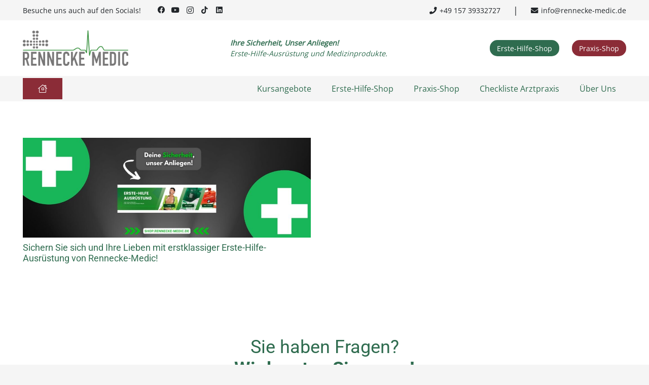

--- FILE ---
content_type: text/html; charset=UTF-8
request_url: https://www.rennecke-medic.de/tag/kfzverbandkasten/
body_size: 48352
content:
<!DOCTYPE HTML>
<html lang="de">
<head>
	<meta charset="UTF-8">
	<title>KFZVerbandkasten &#8211; Rennecke Medic</title>
<meta name='robots' content='max-image-preview:large' />

<!-- Google Tag Manager for WordPress by gtm4wp.com -->
<script data-cfasync="false" data-pagespeed-no-defer>
	var gtm4wp_datalayer_name = "dataLayer";
	var dataLayer = dataLayer || [];
	const gtm4wp_use_sku_instead = 0;
	const gtm4wp_currency = 'EUR';
	const gtm4wp_product_per_impression = 10;
	const gtm4wp_clear_ecommerce = false;
	const gtm4wp_datalayer_max_timeout = 2000;
</script>
<!-- End Google Tag Manager for WordPress by gtm4wp.com --><link rel='dns-prefetch' href='//js.hs-scripts.com' />

<link rel="alternate" type="application/rss+xml" title="Rennecke Medic &raquo; Feed" href="https://www.rennecke-medic.de/feed/" />
<link rel="alternate" type="application/rss+xml" title="Rennecke Medic &raquo; Kommentar-Feed" href="https://www.rennecke-medic.de/comments/feed/" />
<link rel="alternate" type="application/rss+xml" title="Rennecke Medic &raquo; KFZVerbandkasten Schlagwort-Feed" href="https://www.rennecke-medic.de/tag/kfzverbandkasten/feed/" />
<link rel="canonical" href="https://www.rennecke-medic.de/tag/kfzverbandkasten" />
<meta name="viewport" content="width=device-width, initial-scale=1">
<meta name="SKYPE_TOOLBAR" content="SKYPE_TOOLBAR_PARSER_COMPATIBLE">
<meta name="theme-color" content="#f5f5f5">
<meta property="og:title" content="KFZVerbandkasten &#8211; Rennecke Medic">
<meta property="og:url" content="https://www.rennecke-medic.de/tag/kfzverbandkasten">
<meta property="og:locale" content="de_DE">
<meta property="og:site_name" content="Rennecke Medic">
<meta property="og:type" content="website">
<meta property="og:image" content="https://www.rennecke-medic.de/wp-content/uploads/2024/03/Shop4-1024x356.jpg" itemprop="image">
<link rel="preload" href="https://www.rennecke-medic.de/wp-content/uploads/2023/09/open-sans-v35-latin-regular.woff2" as="font" type="font/woff2" crossorigin><link rel="preload" href="https://www.rennecke-medic.de/wp-content/uploads/2023/09/asap-condensed-v17-latin-regular.woff2" as="font" type="font/woff2" crossorigin><style id='wp-img-auto-sizes-contain-inline-css'>
img:is([sizes=auto i],[sizes^="auto," i]){contain-intrinsic-size:3000px 1500px}
/*# sourceURL=wp-img-auto-sizes-contain-inline-css */
</style>
<link data-minify="1" rel='stylesheet' id='german-market-blocks-integrations-css' href='https://www.rennecke-medic.de/wp-content/cache/min/1/wp-content/plugins/woocommerce-german-market/german-market-blocks/build/integrations.css?ver=1764056177' media='all' />
<link data-minify="1" rel='stylesheet' id='german-market-checkout-block-checkboxes-css' href='https://www.rennecke-medic.de/wp-content/cache/min/1/wp-content/plugins/woocommerce-german-market/german-market-blocks/build/blocks/checkout-checkboxes/style-index.css?ver=1764056177' media='all' />
<link data-minify="1" rel='stylesheet' id='german-market-product-charging-device-css' href='https://www.rennecke-medic.de/wp-content/cache/min/1/wp-content/plugins/woocommerce-german-market/german-market-blocks/build/blocks/product-charging-device/style-index.css?ver=1764056177' media='all' />
<link data-minify="1" rel='stylesheet' id='pr-dhl-preferred-services-integration-css' href='https://www.rennecke-medic.de/wp-content/cache/min/1/wp-content/plugins/dhl-for-woocommerce/build/style-index.css?ver=1765933237' media='all' />
<link data-minify="1" rel='stylesheet' id='pr-dhl-blocks-style-css' href='https://www.rennecke-medic.de/wp-content/cache/min/1/wp-content/plugins/dhl-for-woocommerce/build/style-index.css?ver=1765933237' media='all' />
<style id='wp-emoji-styles-inline-css'>

	img.wp-smiley, img.emoji {
		display: inline !important;
		border: none !important;
		box-shadow: none !important;
		height: 1em !important;
		width: 1em !important;
		margin: 0 0.07em !important;
		vertical-align: -0.1em !important;
		background: none !important;
		padding: 0 !important;
	}
/*# sourceURL=wp-emoji-styles-inline-css */
</style>
<style id='woocommerce-inline-inline-css'>
.woocommerce form .form-row .required { visibility: visible; }
/*# sourceURL=woocommerce-inline-inline-css */
</style>
<link rel='stylesheet' id='mollie-applepaydirect-css' href='https://www.rennecke-medic.de/wp-content/plugins/mollie-payments-for-woocommerce/public/css/mollie-applepaydirect.min.css?ver=1765949286' media='screen' />
<link rel='stylesheet' id='us-style-css' href='https://www.rennecke-medic.de/wp-content/themes/Impreza/css/style.min.css?ver=8.35.2' media='all' />
<link rel='stylesheet' id='us-woocommerce-css' href='https://www.rennecke-medic.de/wp-content/themes/Impreza/common/css/plugins/woocommerce.min.css?ver=8.35.2' media='all' />
<link data-minify="1" rel='stylesheet' id='german-market-blocks-order-button-position-css' href='https://www.rennecke-medic.de/wp-content/cache/min/1/wp-content/plugins/woocommerce-german-market/german-market-blocks/additional-css/order-button-checkout-fields.css?ver=1764056177' media='all' />
<link rel='stylesheet' id='woocommerce-de_frontend_styles-css' href='https://www.rennecke-medic.de/wp-content/plugins/woocommerce-german-market/css/frontend.min.css?ver=3.53' media='all' />
<link rel='stylesheet' id='theme-style-css' href='https://www.rennecke-medic.de/wp-content/themes/rennecke/style.css?ver=8.35.2' media='all' />
<script src="https://www.rennecke-medic.de/wp-includes/js/jquery/jquery.min.js?ver=3.7.1" id="jquery-core-js" data-rocket-defer defer></script>
<script src="https://www.rennecke-medic.de/wp-content/plugins/woocommerce/assets/js/jquery-blockui/jquery.blockUI.min.js?ver=2.7.0-wc.10.4.3" id="wc-jquery-blockui-js" defer data-wp-strategy="defer"></script>
<script id="wc-add-to-cart-js-extra">
var wc_add_to_cart_params = {"ajax_url":"/wp-admin/admin-ajax.php","wc_ajax_url":"/?wc-ajax=%%endpoint%%","i18n_view_cart":"Warenkorb anzeigen","cart_url":"https://www.rennecke-medic.de/warenkorb/","is_cart":"","cart_redirect_after_add":"no"};
//# sourceURL=wc-add-to-cart-js-extra
</script>
<script src="https://www.rennecke-medic.de/wp-content/plugins/woocommerce/assets/js/frontend/add-to-cart.min.js?ver=10.4.3" id="wc-add-to-cart-js" defer data-wp-strategy="defer"></script>
<script src="https://www.rennecke-medic.de/wp-content/plugins/woocommerce/assets/js/js-cookie/js.cookie.min.js?ver=2.1.4-wc.10.4.3" id="wc-js-cookie-js" defer data-wp-strategy="defer"></script>
<script id="woocommerce-js-extra">
var woocommerce_params = {"ajax_url":"/wp-admin/admin-ajax.php","wc_ajax_url":"/?wc-ajax=%%endpoint%%","i18n_password_show":"Passwort anzeigen","i18n_password_hide":"Passwort ausblenden"};
//# sourceURL=woocommerce-js-extra
</script>
<script src="https://www.rennecke-medic.de/wp-content/plugins/woocommerce/assets/js/frontend/woocommerce.min.js?ver=10.4.3" id="woocommerce-js" defer data-wp-strategy="defer"></script>
<script id="woocommerce_de_frontend-js-extra">
var sepa_ajax_object = {"ajax_url":"https://www.rennecke-medic.de/wp-admin/admin-ajax.php","nonce":"08a9094528"};
var woocommerce_remove_updated_totals = {"val":"0"};
var woocommerce_payment_update = {"val":"1"};
var german_market_price_variable_products = {"val":"gm_default"};
var german_market_price_variable_theme_extra_element = {"val":"none"};
var german_market_legal_info_product_reviews = {"element":".woocommerce-Reviews .commentlist","activated":"off"};
var ship_different_address = {"message":"\u003Cp class=\"woocommerce-notice woocommerce-notice--info woocommerce-info\" id=\"german-market-puchase-on-account-message\"\u003E\"Lieferung an eine andere Adresse senden\" ist f\u00fcr die gew\u00e4hlte Zahlungsart \"Kauf auf Rechnung\" nicht verf\u00fcgbar und wurde deaktiviert!\u003C/p\u003E","before_element":".woocommerce-checkout-payment"};
//# sourceURL=woocommerce_de_frontend-js-extra
</script>
<script src="https://www.rennecke-medic.de/wp-content/plugins/woocommerce-german-market/js/WooCommerce-German-Market-Frontend.min.js?ver=3.53" id="woocommerce_de_frontend-js" data-rocket-defer defer></script>
<script></script><link rel="https://api.w.org/" href="https://www.rennecke-medic.de/wp-json/" /><link rel="alternate" title="JSON" type="application/json" href="https://www.rennecke-medic.de/wp-json/wp/v2/tags/1189" /><link rel="EditURI" type="application/rsd+xml" title="RSD" href="https://www.rennecke-medic.de/xmlrpc.php?rsd" />
<meta name="generator" content="WordPress 6.9" />
<meta name="generator" content="WooCommerce 10.4.3" />

<!-- This website runs the Product Feed PRO for WooCommerce by AdTribes.io plugin - version woocommercesea_option_installed_version -->

		<!-- Google Tag Manager -->
		<script>(function(w,d,s,l,i){w[l]=w[l]||[];w[l].push({'gtm.start':
		            new Date().getTime(),event:'gtm.js'});var f=d.getElementsByTagName(s)[0],
		        j=d.createElement(s),dl=l!='dataLayer'?'&l='+l:'';j.async=true;j.src=
		        'https://www.googletagmanager.com/gtm.js?id='+i+dl;f.parentNode.insertBefore(j,f);
		    })(window,document,'script','dataLayer','GTM-M3LWXH69');</script>
		<!-- End Google Tag Manager -->
		
<!-- Google Tag Manager for WordPress by gtm4wp.com -->
<!-- GTM Container placement set to automatic -->
<script data-cfasync="false" data-pagespeed-no-defer>
	var dataLayer_content = {"pagePostType":"post","pagePostType2":"tag-post","customerTotalOrders":0,"customerTotalOrderValue":0,"customerFirstName":"","customerLastName":"","customerBillingFirstName":"","customerBillingLastName":"","customerBillingCompany":"","customerBillingAddress1":"","customerBillingAddress2":"","customerBillingCity":"","customerBillingState":"","customerBillingPostcode":"","customerBillingCountry":"","customerBillingEmail":"","customerBillingEmailHash":"","customerBillingPhone":"","customerShippingFirstName":"","customerShippingLastName":"","customerShippingCompany":"","customerShippingAddress1":"","customerShippingAddress2":"","customerShippingCity":"","customerShippingState":"","customerShippingPostcode":"","customerShippingCountry":"","cartContent":{"totals":{"applied_coupons":[],"discount_total":0,"subtotal":0,"total":0},"items":[]}};
	dataLayer.push( dataLayer_content );
</script>
<script data-cfasync="false" data-pagespeed-no-defer>
(function(w,d,s,l,i){w[l]=w[l]||[];w[l].push({'gtm.start':
new Date().getTime(),event:'gtm.js'});var f=d.getElementsByTagName(s)[0],
j=d.createElement(s),dl=l!='dataLayer'?'&l='+l:'';j.async=true;j.src=
'//www.googletagmanager.com/gtm.js?id='+i+dl;f.parentNode.insertBefore(j,f);
})(window,document,'script','dataLayer','GTM-M3LWXH69');
</script>
<!-- End Google Tag Manager for WordPress by gtm4wp.com -->		<script id="us_add_no_touch">
			if ( ! /Android|webOS|iPhone|iPad|iPod|BlackBerry|IEMobile|Opera Mini/i.test( navigator.userAgent ) ) {
				document.documentElement.classList.add( "no-touch" );
			}
		</script>
				<script id="us_color_scheme_switch_class">
			if ( document.cookie.includes( "us_color_scheme_switch_is_on=true" ) ) {
				document.documentElement.classList.add( "us-color-scheme-on" );
			}
		</script>
			<noscript><style>.woocommerce-product-gallery{ opacity: 1 !important; }</style></noscript>
	<meta name="generator" content="Powered by WPBakery Page Builder - drag and drop page builder for WordPress."/>
<link rel="icon" href="https://www.rennecke-medic.de/wp-content/uploads/2023/05/Icon_RM-150x150.png" sizes="32x32" />
<link rel="icon" href="https://www.rennecke-medic.de/wp-content/uploads/2023/05/Icon_RM-300x300.png" sizes="192x192" />
<link rel="apple-touch-icon" href="https://www.rennecke-medic.de/wp-content/uploads/2023/05/Icon_RM-300x300.png" />
<meta name="msapplication-TileImage" content="https://www.rennecke-medic.de/wp-content/uploads/2023/05/Icon_RM-300x300.png" />
<noscript><style> .wpb_animate_when_almost_visible { opacity: 1; }</style></noscript><noscript><style id="rocket-lazyload-nojs-css">.rll-youtube-player, [data-lazy-src]{display:none !important;}</style></noscript>		<style id="us-icon-fonts">@font-face{font-display:block;font-style:normal;font-family:"fontawesome";font-weight:900;src:url("https://www.rennecke-medic.de/wp-content/themes/Impreza/fonts/fa-solid-900.woff2?ver=8.35.2") format("woff2")}.fas{font-family:"fontawesome";font-weight:900}@font-face{font-display:block;font-style:normal;font-family:"fontawesome";font-weight:400;src:url("https://www.rennecke-medic.de/wp-content/themes/Impreza/fonts/fa-regular-400.woff2?ver=8.35.2") format("woff2")}.far{font-family:"fontawesome";font-weight:400}@font-face{font-display:block;font-style:normal;font-family:"fontawesome";font-weight:300;src:url("https://www.rennecke-medic.de/wp-content/themes/Impreza/fonts/fa-light-300.woff2?ver=8.35.2") format("woff2")}.fal{font-family:"fontawesome";font-weight:300}@font-face{font-display:block;font-style:normal;font-family:"Font Awesome 5 Duotone";font-weight:900;src:url("https://www.rennecke-medic.de/wp-content/themes/Impreza/fonts/fa-duotone-900.woff2?ver=8.35.2") format("woff2")}.fad{font-family:"Font Awesome 5 Duotone";font-weight:900}.fad{position:relative}.fad:before{position:absolute}.fad:after{opacity:0.4}@font-face{font-display:block;font-style:normal;font-family:"Font Awesome 5 Brands";font-weight:400;src:url("https://www.rennecke-medic.de/wp-content/themes/Impreza/fonts/fa-brands-400.woff2?ver=8.35.2") format("woff2")}.fab{font-family:"Font Awesome 5 Brands";font-weight:400}@font-face{font-display:block;font-style:normal;font-family:"Material Icons";font-weight:400;src:url("https://www.rennecke-medic.de/wp-content/themes/Impreza/fonts/material-icons.woff2?ver=8.35.2") format("woff2")}.material-icons{font-family:"Material Icons";font-weight:400}</style>
				<style id="us-theme-options-css">:root{--color-header-middle-bg:#fff;--color-header-middle-bg-grad:#fff;--color-header-middle-text:#212529;--color-header-middle-text-hover:#2F6C4F;--color-header-transparent-bg:transparent;--color-header-transparent-bg-grad:transparent;--color-header-transparent-text:#fff;--color-header-transparent-text-hover:#fff;--color-chrome-toolbar:#f5f5f5;--color-header-top-bg:#f5f5f5;--color-header-top-bg-grad:linear-gradient(0deg,#f5f5f5,#fff);--color-header-top-text:#212529;--color-header-top-text-hover:#2F6C4F;--color-header-top-transparent-bg:rgba(0,0,0,0.2);--color-header-top-transparent-bg-grad:rgba(0,0,0,0.2);--color-header-top-transparent-text:rgba(255,255,255,0.66);--color-header-top-transparent-text-hover:#fff;--color-content-bg:#fff;--color-content-bg-grad:#fff;--color-content-bg-alt:#f5f5f5;--color-content-bg-alt-grad:#f5f5f5;--color-content-border:#e8e8e8;--color-content-heading:#2F6C4F;--color-content-heading-grad:#2F6C4F;--color-content-text:#212529;--color-content-link:#2F6C4F;--color-content-link-hover:#2F6B62;--color-content-primary:#2F6C4F;--color-content-primary-grad:#2F6C4F;--color-content-secondary:#8B2C37;--color-content-secondary-grad:#8B2C37;--color-content-faded:#999;--color-content-overlay:rgba(0,0,0,0.75);--color-content-overlay-grad:rgba(0,0,0,0.75);--color-alt-content-bg:#f5f5f5;--color-alt-content-bg-grad:#f5f5f5;--color-alt-content-bg-alt:#fff;--color-alt-content-bg-alt-grad:#fff;--color-alt-content-border:#ddd;--color-alt-content-heading:#2F6C4F;--color-alt-content-heading-grad:#2F6C4F;--color-alt-content-text:#212529;--color-alt-content-link:#2F6C4F;--color-alt-content-link-hover:#2F6B62;--color-alt-content-primary:#2F6C4F;--color-alt-content-primary-grad:#2F6C4F;--color-alt-content-secondary:#8B2C37;--color-alt-content-secondary-grad:#8B2C37;--color-alt-content-faded:#999;--color-alt-content-overlay:#e95095;--color-alt-content-overlay-grad:linear-gradient(135deg,#e95095,rgba(233,80,149,0.75));--color-footer-bg:#4f4f4f;--color-footer-bg-grad:#4f4f4f;--color-footer-bg-alt:#1a1a1a;--color-footer-bg-alt-grad:#1a1a1a;--color-footer-border:#333;--color-footer-heading:#ffffff;--color-footer-heading-grad:#ffffff;--color-footer-text:#f5f5f5;--color-footer-link:#ccc;--color-footer-link-hover:#cccccc;--color-subfooter-bg:#4f4f4f;--color-subfooter-bg-grad:#4f4f4f;--color-subfooter-bg-alt:#222;--color-subfooter-bg-alt-grad:#222;--color-subfooter-border:#282828;--color-subfooter-heading:#ccc;--color-subfooter-heading-grad:#ccc;--color-subfooter-text:#bbb;--color-subfooter-link:#fff;--color-subfooter-link-hover:#cccccc;--color-content-primary-faded:rgba(47,108,79,0.15);--box-shadow:0 5px 15px rgba(0,0,0,.15);--box-shadow-up:0 -5px 15px rgba(0,0,0,.15);--site-canvas-width:1300px;--site-content-width:1400px;--text-block-margin-bottom:0rem}.not_underline_links a{text-decoration:none!important}a{text-decoration:none;text-underline-offset:0.2em}.no-touch a:hover{text-decoration:underline;text-decoration-thickness:1px;text-decoration-style:solid;text-decoration-skip-ink:auto;text-underline-offset:0.2em}@font-face{font-display:swap;font-style:normal;font-family:"Open Sans local";font-weight:400;src:url(/wp-content/uploads/2023/09/open-sans-v35-latin-regular.woff2) format("woff2")}@font-face{font-display:swap;font-style:normal;font-family:"Asap local";font-weight:400;src:url(/wp-content/uploads/2023/09/asap-condensed-v17-latin-regular.woff2) format("woff2")}:root{--font-family:"Open Sans local";--font-size:18px;--line-height:28px;--font-weight:400;--bold-font-weight:700;--h1-font-family:"Asap local";--h1-font-size:2.8rem;--h1-line-height:1.2;--h1-font-weight:400;--h1-bold-font-weight:700;--h1-text-transform:none;--h1-font-style:normal;--h1-letter-spacing:0;--h1-margin-bottom:0.6em;--h2-font-family:var(--h1-font-family);--h2-font-size:2rem;--h2-line-height:1.2;--h2-font-weight:200;--h2-bold-font-weight:var(--h1-bold-font-weight);--h2-text-transform:var(--h1-text-transform);--h2-font-style:var(--h1-font-style);--h2-letter-spacing:0;--h2-margin-bottom:0.6em;--h3-font-family:var(--h1-font-family);--h3-font-size:1.6rem;--h3-line-height:1.2;--h3-font-weight:var(--h1-font-weight);--h3-bold-font-weight:var(--h1-bold-font-weight);--h3-text-transform:var(--h1-text-transform);--h3-font-style:var(--h1-font-style);--h3-letter-spacing:0;--h3-margin-bottom:0.6em;--h3-color:var(--color-content-secondary);--h4-font-family:var(--h1-font-family);--h4-font-size:1.8rem;--h4-line-height:1.2;--h4-font-weight:var(--h1-font-weight);--h4-bold-font-weight:var(--h1-bold-font-weight);--h4-text-transform:var(--h1-text-transform);--h4-font-style:var(--h1-font-style);--h4-letter-spacing:0;--h4-margin-bottom:0.6em;--h5-font-family:var(--h1-font-family);--h5-font-size:1.6rem;--h5-line-height:1.2;--h5-font-weight:var(--h1-font-weight);--h5-bold-font-weight:var(--h1-bold-font-weight);--h5-text-transform:var(--h1-text-transform);--h5-font-style:var(--h1-font-style);--h5-letter-spacing:0;--h5-margin-bottom:0.6em;--h6-font-family:var(--h1-font-family);--h6-font-size:1.2rem;--h6-line-height:1.2;--h6-font-weight:var(--h1-font-weight);--h6-bold-font-weight:var(--h1-bold-font-weight);--h6-text-transform:var(--h1-text-transform);--h6-font-style:var(--h1-font-style);--h6-letter-spacing:0;--h6-margin-bottom:0.6em}@media (max-width:800px){:root{--font-size:16px;--h1-font-size:2.4rem;--h2-font-size:2.0rem;--h3-font-size:1.8rem;--h4-font-size:1.4rem;--h5-font-size:1rem}}h1{font-family:var(--h1-font-family,inherit);font-weight:var(--h1-font-weight,inherit);font-size:var(--h1-font-size,inherit);font-style:var(--h1-font-style,inherit);line-height:var(--h1-line-height,1.4);letter-spacing:var(--h1-letter-spacing,inherit);text-transform:var(--h1-text-transform,inherit);margin-bottom:var(--h1-margin-bottom,1.5rem)}h1>strong{font-weight:var(--h1-bold-font-weight,bold)}h2{font-family:var(--h2-font-family,inherit);font-weight:var(--h2-font-weight,inherit);font-size:var(--h2-font-size,inherit);font-style:var(--h2-font-style,inherit);line-height:var(--h2-line-height,1.4);letter-spacing:var(--h2-letter-spacing,inherit);text-transform:var(--h2-text-transform,inherit);margin-bottom:var(--h2-margin-bottom,1.5rem)}h2>strong{font-weight:var(--h2-bold-font-weight,bold)}h3{font-family:var(--h3-font-family,inherit);font-weight:var(--h3-font-weight,inherit);font-size:var(--h3-font-size,inherit);font-style:var(--h3-font-style,inherit);line-height:var(--h3-line-height,1.4);letter-spacing:var(--h3-letter-spacing,inherit);text-transform:var(--h3-text-transform,inherit);margin-bottom:var(--h3-margin-bottom,1.5rem)}h3>strong{font-weight:var(--h3-bold-font-weight,bold)}h3{color:var(--h3-color,inherit)}h4{font-family:var(--h4-font-family,inherit);font-weight:var(--h4-font-weight,inherit);font-size:var(--h4-font-size,inherit);font-style:var(--h4-font-style,inherit);line-height:var(--h4-line-height,1.4);letter-spacing:var(--h4-letter-spacing,inherit);text-transform:var(--h4-text-transform,inherit);margin-bottom:var(--h4-margin-bottom,1.5rem)}h4>strong{font-weight:var(--h4-bold-font-weight,bold)}h5{font-family:var(--h5-font-family,inherit);font-weight:var(--h5-font-weight,inherit);font-size:var(--h5-font-size,inherit);font-style:var(--h5-font-style,inherit);line-height:var(--h5-line-height,1.4);letter-spacing:var(--h5-letter-spacing,inherit);text-transform:var(--h5-text-transform,inherit);margin-bottom:var(--h5-margin-bottom,1.5rem)}h5>strong{font-weight:var(--h5-bold-font-weight,bold)}h6{font-family:var(--h6-font-family,inherit);font-weight:var(--h6-font-weight,inherit);font-size:var(--h6-font-size,inherit);font-style:var(--h6-font-style,inherit);line-height:var(--h6-line-height,1.4);letter-spacing:var(--h6-letter-spacing,inherit);text-transform:var(--h6-text-transform,inherit);margin-bottom:var(--h6-margin-bottom,1.5rem)}h6>strong{font-weight:var(--h6-bold-font-weight,bold)}body{background:var(--color-content-bg-alt)}@media (max-width:1490px){.l-main .aligncenter{max-width:calc(100vw - 5rem)}}@media (min-width:1381px){body.usb_preview .hide_on_default{opacity:0.25!important}.vc_hidden-lg,body:not(.usb_preview) .hide_on_default{display:none!important}.default_align_left{text-align:left;justify-content:flex-start}.default_align_right{text-align:right;justify-content:flex-end}.default_align_center{text-align:center;justify-content:center}.w-hwrapper.default_align_center>*{margin-left:calc( var(--hwrapper-gap,1.2rem) / 2 );margin-right:calc( var(--hwrapper-gap,1.2rem) / 2 )}.default_align_justify{justify-content:space-between}.w-hwrapper>.default_align_justify,.default_align_justify>.w-btn{width:100%}}@media (min-width:1025px) and (max-width:1380px){body.usb_preview .hide_on_laptops{opacity:0.25!important}.vc_hidden-md,body:not(.usb_preview) .hide_on_laptops{display:none!important}.laptops_align_left{text-align:left;justify-content:flex-start}.laptops_align_right{text-align:right;justify-content:flex-end}.laptops_align_center{text-align:center;justify-content:center}.w-hwrapper.laptops_align_center>*{margin-left:calc( var(--hwrapper-gap,1.2rem) / 2 );margin-right:calc( var(--hwrapper-gap,1.2rem) / 2 )}.laptops_align_justify{justify-content:space-between}.w-hwrapper>.laptops_align_justify,.laptops_align_justify>.w-btn{width:100%}.g-cols.via_grid[style*="--laptops-columns-gap"]{gap:var(--laptops-columns-gap,3rem)}}@media (min-width:801px) and (max-width:1024px){body.usb_preview .hide_on_tablets{opacity:0.25!important}.vc_hidden-sm,body:not(.usb_preview) .hide_on_tablets{display:none!important}.tablets_align_left{text-align:left;justify-content:flex-start}.tablets_align_right{text-align:right;justify-content:flex-end}.tablets_align_center{text-align:center;justify-content:center}.w-hwrapper.tablets_align_center>*{margin-left:calc( var(--hwrapper-gap,1.2rem) / 2 );margin-right:calc( var(--hwrapper-gap,1.2rem) / 2 )}.tablets_align_justify{justify-content:space-between}.w-hwrapper>.tablets_align_justify,.tablets_align_justify>.w-btn{width:100%}.g-cols.via_grid[style*="--tablets-columns-gap"]{gap:var(--tablets-columns-gap,3rem)}}@media (max-width:800px){body.usb_preview .hide_on_mobiles{opacity:0.25!important}.vc_hidden-xs,body:not(.usb_preview) .hide_on_mobiles{display:none!important}.mobiles_align_left{text-align:left;justify-content:flex-start}.mobiles_align_right{text-align:right;justify-content:flex-end}.mobiles_align_center{text-align:center;justify-content:center}.w-hwrapper.mobiles_align_center>*{margin-left:calc( var(--hwrapper-gap,1.2rem) / 2 );margin-right:calc( var(--hwrapper-gap,1.2rem) / 2 )}.mobiles_align_justify{justify-content:space-between}.w-hwrapper>.mobiles_align_justify,.mobiles_align_justify>.w-btn{width:100%}.w-hwrapper.stack_on_mobiles{display:block}.w-hwrapper.stack_on_mobiles>:not(script){display:block;margin:0 0 var(--hwrapper-gap,1.2rem)}.w-hwrapper.stack_on_mobiles>:last-child{margin-bottom:0}.g-cols.via_grid[style*="--mobiles-columns-gap"]{gap:var(--mobiles-columns-gap,1.5rem)}}@media (max-width:1380px){.g-cols.laptops-cols_1{grid-template-columns:100%}.g-cols.laptops-cols_1.reversed>div:last-of-type{order:-1}.g-cols.laptops-cols_2{grid-template-columns:repeat(2,1fr)}.g-cols.laptops-cols_3{grid-template-columns:repeat(3,1fr)}.g-cols.laptops-cols_4{grid-template-columns:repeat(4,1fr)}.g-cols.laptops-cols_5{grid-template-columns:repeat(5,1fr)}.g-cols.laptops-cols_6{grid-template-columns:repeat(6,1fr)}.g-cols.laptops-cols_1-2{grid-template-columns:1fr 2fr}.g-cols.laptops-cols_2-1{grid-template-columns:2fr 1fr}.g-cols.laptops-cols_2-3{grid-template-columns:2fr 3fr}.g-cols.laptops-cols_3-2{grid-template-columns:3fr 2fr}.g-cols.laptops-cols_1-3{grid-template-columns:1fr 3fr}.g-cols.laptops-cols_3-1{grid-template-columns:3fr 1fr}.g-cols.laptops-cols_1-4{grid-template-columns:1fr 4fr}.g-cols.laptops-cols_4-1{grid-template-columns:4fr 1fr}.g-cols.laptops-cols_1-5{grid-template-columns:1fr 5fr}.g-cols.laptops-cols_5-1{grid-template-columns:5fr 1fr}.g-cols.laptops-cols_1-2-1{grid-template-columns:1fr 2fr 1fr}.g-cols.laptops-cols_1-3-1{grid-template-columns:1fr 3fr 1fr}.g-cols.laptops-cols_1-4-1{grid-template-columns:1fr 4fr 1fr}}@media (max-width:1024px){.g-cols.tablets-cols_1{grid-template-columns:100%}.g-cols.tablets-cols_1.reversed>div:last-of-type{order:-1}.g-cols.tablets-cols_2{grid-template-columns:repeat(2,1fr)}.g-cols.tablets-cols_3{grid-template-columns:repeat(3,1fr)}.g-cols.tablets-cols_4{grid-template-columns:repeat(4,1fr)}.g-cols.tablets-cols_5{grid-template-columns:repeat(5,1fr)}.g-cols.tablets-cols_6{grid-template-columns:repeat(6,1fr)}.g-cols.tablets-cols_1-2{grid-template-columns:1fr 2fr}.g-cols.tablets-cols_2-1{grid-template-columns:2fr 1fr}.g-cols.tablets-cols_2-3{grid-template-columns:2fr 3fr}.g-cols.tablets-cols_3-2{grid-template-columns:3fr 2fr}.g-cols.tablets-cols_1-3{grid-template-columns:1fr 3fr}.g-cols.tablets-cols_3-1{grid-template-columns:3fr 1fr}.g-cols.tablets-cols_1-4{grid-template-columns:1fr 4fr}.g-cols.tablets-cols_4-1{grid-template-columns:4fr 1fr}.g-cols.tablets-cols_1-5{grid-template-columns:1fr 5fr}.g-cols.tablets-cols_5-1{grid-template-columns:5fr 1fr}.g-cols.tablets-cols_1-2-1{grid-template-columns:1fr 2fr 1fr}.g-cols.tablets-cols_1-3-1{grid-template-columns:1fr 3fr 1fr}.g-cols.tablets-cols_1-4-1{grid-template-columns:1fr 4fr 1fr}}@media (max-width:800px){.g-cols.mobiles-cols_1{grid-template-columns:100%}.g-cols.mobiles-cols_1.reversed>div:last-of-type{order:-1}.g-cols.mobiles-cols_2{grid-template-columns:repeat(2,1fr)}.g-cols.mobiles-cols_3{grid-template-columns:repeat(3,1fr)}.g-cols.mobiles-cols_4{grid-template-columns:repeat(4,1fr)}.g-cols.mobiles-cols_5{grid-template-columns:repeat(5,1fr)}.g-cols.mobiles-cols_6{grid-template-columns:repeat(6,1fr)}.g-cols.mobiles-cols_1-2{grid-template-columns:1fr 2fr}.g-cols.mobiles-cols_2-1{grid-template-columns:2fr 1fr}.g-cols.mobiles-cols_2-3{grid-template-columns:2fr 3fr}.g-cols.mobiles-cols_3-2{grid-template-columns:3fr 2fr}.g-cols.mobiles-cols_1-3{grid-template-columns:1fr 3fr}.g-cols.mobiles-cols_3-1{grid-template-columns:3fr 1fr}.g-cols.mobiles-cols_1-4{grid-template-columns:1fr 4fr}.g-cols.mobiles-cols_4-1{grid-template-columns:4fr 1fr}.g-cols.mobiles-cols_1-5{grid-template-columns:1fr 5fr}.g-cols.mobiles-cols_5-1{grid-template-columns:5fr 1fr}.g-cols.mobiles-cols_1-2-1{grid-template-columns:1fr 2fr 1fr}.g-cols.mobiles-cols_1-3-1{grid-template-columns:1fr 3fr 1fr}.g-cols.mobiles-cols_1-4-1{grid-template-columns:1fr 4fr 1fr}.g-cols:not([style*="--columns-gap"]){gap:1.5rem}}@media (max-width:599px){.l-canvas{overflow:hidden}.g-cols.stacking_default.reversed>div:last-of-type{order:-1}.g-cols.stacking_default.via_flex>div:not([class*="vc_col-xs"]){width:100%;margin:0 0 1.5rem}.g-cols.stacking_default.via_grid.mobiles-cols_1{grid-template-columns:100%}.g-cols.stacking_default.via_flex.type_boxes>div,.g-cols.stacking_default.via_flex.reversed>div:first-child,.g-cols.stacking_default.via_flex:not(.reversed)>div:last-child,.g-cols.stacking_default.via_flex>div.has_bg_color{margin-bottom:0}.g-cols.stacking_default.via_flex.type_default>.wpb_column.stretched{margin-left:-1rem;margin-right:-1rem}.g-cols.stacking_default.via_grid.mobiles-cols_1>.wpb_column.stretched,.g-cols.stacking_default.via_flex.type_boxes>.wpb_column.stretched{margin-left:-2.5rem;margin-right:-2.5rem;width:auto}.vc_column-inner.type_sticky>.wpb_wrapper,.vc_column_container.type_sticky>.vc_column-inner{top:0!important}}@media (min-width:600px){body:not(.rtl) .l-section.for_sidebar.at_left>div>.l-sidebar,.rtl .l-section.for_sidebar.at_right>div>.l-sidebar{order:-1}.vc_column_container.type_sticky>.vc_column-inner,.vc_column-inner.type_sticky>.wpb_wrapper{position:-webkit-sticky;position:sticky}.l-section.type_sticky{position:-webkit-sticky;position:sticky;top:0;z-index:11;transition:top 0.3s cubic-bezier(.78,.13,.15,.86) 0.1s}.header_hor .l-header.post_fixed.sticky_auto_hide{z-index:12}.admin-bar .l-section.type_sticky{top:32px}.l-section.type_sticky>.l-section-h{transition:padding-top 0.3s}.header_hor .l-header.pos_fixed:not(.down)~.l-main .l-section.type_sticky:not(:first-of-type){top:var(--header-sticky-height)}.admin-bar.header_hor .l-header.pos_fixed:not(.down)~.l-main .l-section.type_sticky:not(:first-of-type){top:calc( var(--header-sticky-height) + 32px )}.header_hor .l-header.pos_fixed.sticky:not(.down)~.l-main .l-section.type_sticky:first-of-type>.l-section-h{padding-top:var(--header-sticky-height)}.header_hor.headerinpos_bottom .l-header.pos_fixed.sticky:not(.down)~.l-main .l-section.type_sticky:first-of-type>.l-section-h{padding-bottom:var(--header-sticky-height)!important}}@media screen and (min-width:1490px){.g-cols.via_flex.type_default>.wpb_column.stretched:first-of-type{margin-left:min( calc( var(--site-content-width) / 2 + 0px / 2 + 1.5rem - 50vw),-1rem )}.g-cols.via_flex.type_default>.wpb_column.stretched:last-of-type{margin-right:min( calc( var(--site-content-width) / 2 + 0px / 2 + 1.5rem - 50vw),-1rem )}.l-main .alignfull, .w-separator.width_screen,.g-cols.via_grid>.wpb_column.stretched:first-of-type,.g-cols.via_flex.type_boxes>.wpb_column.stretched:first-of-type{margin-left:min( calc( var(--site-content-width) / 2 + 0px / 2 - 50vw ),-2.5rem )}.l-main .alignfull, .w-separator.width_screen,.g-cols.via_grid>.wpb_column.stretched:last-of-type,.g-cols.via_flex.type_boxes>.wpb_column.stretched:last-of-type{margin-right:min( calc( var(--site-content-width) / 2 + 0px / 2 - 50vw ),-2.5rem )}}@media (max-width:800px){.w-form-row.for_submit[style*=btn-size-mobiles] .w-btn{font-size:var(--btn-size-mobiles)!important}}a,button,input[type=submit],.ui-slider-handle{outline:none!important}.w-toplink,.w-header-show{background:rgba(0,0,0,0.3)}.no-touch .w-toplink.active:hover,.no-touch .w-header-show:hover{background:var(--color-content-primary-grad)}button[type=submit]:not(.w-btn),input[type=submit]:not(.w-btn),.woocommerce .button.alt,.woocommerce .button.checkout,.woocommerce .button.add_to_cart_button,.us-nav-style_1>*,.navstyle_1>.owl-nav button,.us-btn-style_1{font-size:14px;line-height:1.2!important;font-weight:500;font-style:normal;text-transform:uppercase;letter-spacing:0em;border-radius:15px 15px 15px 15px;padding:1.0em 2.0em;background:var(--color-content-primary);border-color:transparent;color:#ffffff!important;box-shadow:5px 5px 5px 5px var(--color-header-middle-bg)}button[type=submit]:not(.w-btn):before,input[type=submit]:not(.w-btn),.woocommerce .button.alt:before,.woocommerce .button.checkout:before,.woocommerce .button.add_to_cart_button:before,.us-nav-style_1>*:before,.navstyle_1>.owl-nav button:before,.us-btn-style_1:before{border-width:1px}.no-touch button[type=submit]:not(.w-btn):hover,.no-touch input[type=submit]:not(.w-btn):hover,.no-touch .woocommerce .button.alt:hover,.no-touch .woocommerce .button.checkout:hover,.no-touch .woocommerce .button.add_to_cart_button:hover,.us-nav-style_1>span.current,.no-touch .us-nav-style_1>a:hover,.no-touch .navstyle_1>.owl-nav button:hover,.no-touch .us-btn-style_1:hover{box-shadow:5px 5px 5px 5px var(--color-header-middle-bg);background:var(--color-content-secondary);border-color:transparent;color:#ffffff!important}.us-nav-style_1>*{min-width:calc(1.2em + 2 * 1.0em)}.us-nav-style_4>*,.navstyle_4>.owl-nav button,.us-btn-style_4{font-size:14px;line-height:1.20!important;font-weight:500;font-style:normal;text-transform:uppercase;letter-spacing:0em;border-radius:15px 15px 15px 15px;padding:1em 2em;background:var(--color-content-secondary);border-color:transparent;color:#ffffff!important}.us-nav-style_4>*:before,.navstyle_4>.owl-nav button:before,.us-btn-style_4:before{border-width:1px}.us-nav-style_4>span.current,.no-touch .us-nav-style_4>a:hover,.no-touch .navstyle_4>.owl-nav button:hover,.no-touch .us-btn-style_4:hover{background:transparent;border-color:var(--color-content-secondary);color:var(--color-content-secondary)!important}.us-nav-style_4>*{min-width:calc(1.20em + 2 * 1em)}.us-nav-style_3>*,.navstyle_3>.owl-nav button,.us-btn-style_3{font-size:14px;line-height:1.1!important;font-weight:400;font-style:normal;text-transform:none;letter-spacing:0em;border-radius:15px 15px 15px 15px;padding:0.6em 1em;background:var(--color-content-primary);border-color:transparent;color:#ffffff!important}.us-nav-style_3>*:before,.navstyle_3>.owl-nav button:before,.us-btn-style_3:before{border-width:1px}.us-nav-style_3>span.current,.no-touch .us-nav-style_3>a:hover,.no-touch .navstyle_3>.owl-nav button:hover,.no-touch .us-btn-style_3:hover{background:transparent;border-color:var(--color-content-primary);color:var(--color-content-primary)!important}.us-nav-style_3>*{min-width:calc(1.1em + 2 * 0.6em)}.us-nav-style_5>*,.navstyle_5>.owl-nav button,.us-btn-style_5{font-size:14px;line-height:1.1!important;font-weight:400;font-style:normal;text-transform:none;letter-spacing:0em;border-radius:15px 15px 15px 15px;padding:0.6em 1em;background:var(--color-content-secondary);border-color:transparent;color:#ffffff!important}.us-nav-style_5>*:before,.navstyle_5>.owl-nav button:before,.us-btn-style_5:before{border-width:1px}.us-nav-style_5>span.current,.no-touch .us-nav-style_5>a:hover,.no-touch .navstyle_5>.owl-nav button:hover,.no-touch .us-btn-style_5:hover{background:transparent;border-color:var(--color-content-secondary);color:var(--color-content-secondary)!important}.us-nav-style_5>*{min-width:calc(1.1em + 2 * 0.6em)}.woocommerce .button,.woocommerce .actions .button,.us-nav-style_2>*,.navstyle_2>.owl-nav button,.us-btn-style_2{font-size:12px;line-height:1.2!important;font-weight:700;font-style:normal;text-transform:none;letter-spacing:0em;border-radius:0.3em;padding:1.0em 1em;background:var(--color-content-border);border-color:transparent;color:var(--color-content-text)!important}.woocommerce .button:before,.woocommerce .actions .button:before,.us-nav-style_2>*:before,.navstyle_2>.owl-nav button:before,.us-btn-style_2:before{border-width:0px}.no-touch .woocommerce .button:hover,.no-touch .woocommerce .actions .button:hover,.us-nav-style_2>span.current,.no-touch .us-nav-style_2>a:hover,.no-touch .navstyle_2>.owl-nav button:hover,.no-touch .us-btn-style_2:hover{background:var(--color-content-text);border-color:transparent;color:var(--color-content-bg)!important}.us-nav-style_2>*{min-width:calc(1.2em + 2 * 1.0em)}.us-nav-style_6>*,.navstyle_6>.owl-nav button,.us-btn-style_6{font-size:14px;line-height:1.2!important;font-weight:400;font-style:normal;text-transform:none;letter-spacing:0em;padding:0.7em 1.8em;background:var(--color-content-secondary);border-color:transparent;color:#ffffff!important}.us-nav-style_6>*:before,.navstyle_6>.owl-nav button:before,.us-btn-style_6:before{border-width:0px}.us-nav-style_6>span.current,.no-touch .us-nav-style_6>a:hover,.no-touch .navstyle_6>.owl-nav button:hover,.no-touch .us-btn-style_6:hover{background:var(--color-content-heading);border-color:transparent;color:var(--color-header-middle-bg)!important}.us-nav-style_6>*{min-width:calc(1.2em + 2 * 0.7em)}:root{--inputs-font-family:inherit;--inputs-font-size:1rem;--inputs-font-weight:400;--inputs-letter-spacing:0em;--inputs-text-transform:none;--inputs-height:2.8rem;--inputs-padding:0.8rem;--inputs-checkbox-size:1.5em;--inputs-border-width:1px;--inputs-border-radius:0;--inputs-background:var(--color-header-transparent-text-hover);--inputs-border-color:var(--color-content-heading);--inputs-text-color:var(--color-header-middle-text);--inputs-box-shadow:0px 0px 0px 0px rgba(0,0,0,0.30) inset;--inputs-focus-background:var(--color-header-transparent-text-hover);--inputs-focus-border-color:var(--color-content-heading);--inputs-focus-text-color:var(--color-header-middle-text);--inputs-focus-box-shadow:0px 0px 0px 2px var(--color-content-heading)}.leaflet-default-icon-path{background-image:var(--wpr-bg-dff08372-df05-44ad-8c4a-7ed4ff2f6da1)}.woocommerce-product-gallery--columns-4 li{width:25.0000%}.woocommerce-product-gallery ol{margin:2px -2px 0}.woocommerce-product-gallery ol>li{padding:2px}.header_hor .w-nav.type_desktop .menu-item-198 .w-nav-list.level_2{left:50%;right:auto;margin-left:-6rem}.header_hor .w-nav.type_desktop .menu-item-3941 .w-nav-list.level_2{left:50%;right:auto;margin-left:-400px;width:800px}.header_hor .w-nav.type_desktop .menu-item-3954 .w-nav-list.level_2{left:50%;right:auto;margin-left:-6rem}.header_hor .w-nav.type_desktop .menu-item-5505 .w-nav-list.level_2{left:0;right:0;transform-origin:50% 0;--dropdown-padding:0px;margin:0 min( -2.5rem,var(--site-content-width) / 2 - 50vw );padding:var(--dropdown-padding,0px) max( 2.5rem,50vw - var(--site-content-width) / 2 )}.header_hor .w-nav.type_desktop .menu-item-5505{position:static}.header_hor .w-nav.type_desktop .menu-item-9126 .w-nav-list.level_2{left:0;right:0;transform-origin:50% 0;--dropdown-padding:0px;margin:0 min( -2.5rem,var(--site-content-width) / 2 - 50vw );padding:var(--dropdown-padding,0px) max( 2.5rem,50vw - var(--site-content-width) / 2 )}.header_hor .w-nav.type_desktop .menu-item-9126{position:static}.header_hor .w-nav.type_desktop .menu-item-9315 .w-nav-list.level_2{left:0;right:0;transform-origin:50% 0;--dropdown-padding:0px;margin:0 min( -2.5rem,var(--site-content-width) / 2 - 50vw );padding:var(--dropdown-padding,0px) max( 2.5rem,50vw - var(--site-content-width) / 2 )}.header_hor .w-nav.type_desktop .menu-item-9315{position:static}.header_hor .w-nav.type_desktop .menu-item-9363 .w-nav-list.level_2{left:0;right:0;transform-origin:50% 0;--dropdown-padding:0px;margin:0 min( -2.5rem,var(--site-content-width) / 2 - 50vw );padding:var(--dropdown-padding,0px) max( 2.5rem,50vw - var(--site-content-width) / 2 )}.header_hor .w-nav.type_desktop .menu-item-9363{position:static}.header_hor .w-nav.type_desktop .menu-item-9404 .w-nav-list.level_2{left:0;right:0;transform-origin:50% 0;--dropdown-padding:0px;margin:0 min( -2.5rem,var(--site-content-width) / 2 - 50vw );padding:var(--dropdown-padding,0px) max( 2.5rem,50vw - var(--site-content-width) / 2 )}.header_hor .w-nav.type_desktop .menu-item-9404{position:static}</style>
				<style id="us-current-header-css"> .l-subheader.at_top,.l-subheader.at_top .w-dropdown-list,.l-subheader.at_top .type_mobile .w-nav-list.level_1{background:var(--color-content-bg-alt);color:var(--color-header-middle-text)}.no-touch .l-subheader.at_top a:hover,.no-touch .l-header.bg_transparent .l-subheader.at_top .w-dropdown.opened a:hover{color:#333333}.l-header.bg_transparent:not(.sticky) .l-subheader.at_top{background:var(--color-header-top-transparent-bg);color:var(--color-header-top-transparent-text)}.no-touch .l-header.bg_transparent:not(.sticky) .at_top .w-cart-link:hover,.no-touch .l-header.bg_transparent:not(.sticky) .at_top .w-text a:hover,.no-touch .l-header.bg_transparent:not(.sticky) .at_top .w-html a:hover,.no-touch .l-header.bg_transparent:not(.sticky) .at_top .w-nav>a:hover,.no-touch .l-header.bg_transparent:not(.sticky) .at_top .w-menu a:hover,.no-touch .l-header.bg_transparent:not(.sticky) .at_top .w-search>a:hover,.no-touch .l-header.bg_transparent:not(.sticky) .at_top .w-socials.color_text a:hover,.no-touch .l-header.bg_transparent:not(.sticky) .at_top .w-socials.color_link a:hover,.no-touch .l-header.bg_transparent:not(.sticky) .at_top .w-dropdown a:hover,.no-touch .l-header.bg_transparent:not(.sticky) .at_top .type_desktop .menu-item.level_1:hover>a{color:var(--color-header-top-transparent-text-hover)}.l-subheader.at_middle,.l-subheader.at_middle .w-dropdown-list,.l-subheader.at_middle .type_mobile .w-nav-list.level_1{background:var(--color-header-middle-bg);color:var(--color-header-middle-text)}.no-touch .l-subheader.at_middle a:hover,.no-touch .l-header.bg_transparent .l-subheader.at_middle .w-dropdown.opened a:hover{color:#e3e3e3}.l-header.bg_transparent:not(.sticky) .l-subheader.at_middle{background:var(--color-header-transparent-bg);color:#ffffff}.no-touch .l-header.bg_transparent:not(.sticky) .at_middle .w-cart-link:hover,.no-touch .l-header.bg_transparent:not(.sticky) .at_middle .w-text a:hover,.no-touch .l-header.bg_transparent:not(.sticky) .at_middle .w-html a:hover,.no-touch .l-header.bg_transparent:not(.sticky) .at_middle .w-nav>a:hover,.no-touch .l-header.bg_transparent:not(.sticky) .at_middle .w-menu a:hover,.no-touch .l-header.bg_transparent:not(.sticky) .at_middle .w-search>a:hover,.no-touch .l-header.bg_transparent:not(.sticky) .at_middle .w-socials.color_text a:hover,.no-touch .l-header.bg_transparent:not(.sticky) .at_middle .w-socials.color_link a:hover,.no-touch .l-header.bg_transparent:not(.sticky) .at_middle .w-dropdown a:hover,.no-touch .l-header.bg_transparent:not(.sticky) .at_middle .type_desktop .menu-item.level_1:hover>a{color:var(--color-header-transparent-text-hover)}.l-subheader.at_bottom,.l-subheader.at_bottom .w-dropdown-list,.l-subheader.at_bottom .type_mobile .w-nav-list.level_1{background:var(--color-chrome-toolbar);color:var(--color-header-top-text-hover)}.no-touch .l-subheader.at_bottom a:hover,.no-touch .l-header.bg_transparent .l-subheader.at_bottom .w-dropdown.opened a:hover{color:var(--color-header-middle-text-hover)}.l-header.bg_transparent:not(.sticky) .l-subheader.at_bottom{background:var(--color-header-transparent-bg);color:var(--color-header-transparent-text)}.no-touch .l-header.bg_transparent:not(.sticky) .at_bottom .w-cart-link:hover,.no-touch .l-header.bg_transparent:not(.sticky) .at_bottom .w-text a:hover,.no-touch .l-header.bg_transparent:not(.sticky) .at_bottom .w-html a:hover,.no-touch .l-header.bg_transparent:not(.sticky) .at_bottom .w-nav>a:hover,.no-touch .l-header.bg_transparent:not(.sticky) .at_bottom .w-menu a:hover,.no-touch .l-header.bg_transparent:not(.sticky) .at_bottom .w-search>a:hover,.no-touch .l-header.bg_transparent:not(.sticky) .at_bottom .w-socials.color_text a:hover,.no-touch .l-header.bg_transparent:not(.sticky) .at_bottom .w-socials.color_link a:hover,.no-touch .l-header.bg_transparent:not(.sticky) .at_bottom .w-dropdown a:hover,.no-touch .l-header.bg_transparent:not(.sticky) .at_bottom .type_desktop .menu-item.level_1:hover>a{color:var(--color-header-transparent-text-hover)}.header_ver .l-header{background:var(--color-header-middle-bg);color:var(--color-header-middle-text)}@media (min-width:1381px){.hidden_for_default{display:none!important}.l-header{position:relative;z-index:111;width:100%}.l-subheader{margin:0 auto}.l-subheader.width_full{padding-left:1.5rem;padding-right:1.5rem}.l-subheader-h{display:flex;align-items:center;position:relative;margin:0 auto;max-width:var(--site-content-width,1200px);height:inherit}.w-header-show{display:none}.l-header.pos_fixed{position:fixed;left:0}.l-header.pos_fixed:not(.notransition) .l-subheader{transition-property:transform,background,box-shadow,line-height,height;transition-duration:.3s;transition-timing-function:cubic-bezier(.78,.13,.15,.86)}.headerinpos_bottom.sticky_first_section .l-header.pos_fixed{position:fixed!important}.header_hor .l-header.sticky_auto_hide{transition:transform .3s cubic-bezier(.78,.13,.15,.86) .1s}.header_hor .l-header.sticky_auto_hide.down{transform:translateY(-110%)}.l-header.bg_transparent:not(.sticky) .l-subheader{box-shadow:none!important;background:none}.l-header.bg_transparent~.l-main .l-section.width_full.height_auto:first-of-type>.l-section-h{padding-top:0!important;padding-bottom:0!important}.l-header.pos_static.bg_transparent{position:absolute;left:0}.l-subheader.width_full .l-subheader-h{max-width:none!important}.l-header.shadow_thin .l-subheader.at_middle,.l-header.shadow_thin .l-subheader.at_bottom{box-shadow:0 1px 0 rgba(0,0,0,0.08)}.l-header.shadow_wide .l-subheader.at_middle,.l-header.shadow_wide .l-subheader.at_bottom{box-shadow:0 3px 5px -1px rgba(0,0,0,0.1),0 2px 1px -1px rgba(0,0,0,0.05)}.header_hor .l-subheader-cell>.w-cart{margin-left:0;margin-right:0}:root{--header-height:185px;--header-sticky-height:175px}.l-header:before{content:'185'}.l-header.sticky:before{content:'175'}.l-subheader.at_top{line-height:35px;height:35px}.l-header.sticky .l-subheader.at_top{line-height:35px;height:35px}.l-subheader.at_middle{line-height:100px;height:100px}.l-header.sticky .l-subheader.at_middle{line-height:90px;height:90px}.l-subheader.at_bottom{line-height:50px;height:50px}.l-header.sticky .l-subheader.at_bottom{line-height:50px;height:50px}.headerinpos_above .l-header.pos_fixed{overflow:hidden;transition:transform 0.3s;transform:translate3d(0,-100%,0)}.headerinpos_above .l-header.pos_fixed.sticky{overflow:visible;transform:none}.headerinpos_above .l-header.pos_fixed~.l-section>.l-section-h,.headerinpos_above .l-header.pos_fixed~.l-main .l-section:first-of-type>.l-section-h{padding-top:0!important}.headerinpos_below .l-header.pos_fixed:not(.sticky){position:absolute;top:100%}.headerinpos_below .l-header.pos_fixed~.l-main>.l-section:first-of-type>.l-section-h{padding-top:0!important}.headerinpos_below .l-header.pos_fixed~.l-main .l-section.full_height:nth-of-type(2){min-height:100vh}.headerinpos_below .l-header.pos_fixed~.l-main>.l-section:nth-of-type(2)>.l-section-h{padding-top:var(--header-height)}.headerinpos_bottom .l-header.pos_fixed:not(.sticky){position:absolute;top:100vh}.headerinpos_bottom .l-header.pos_fixed~.l-main>.l-section:first-of-type>.l-section-h{padding-top:0!important}.headerinpos_bottom .l-header.pos_fixed~.l-main>.l-section:first-of-type>.l-section-h{padding-bottom:var(--header-height)}.headerinpos_bottom .l-header.pos_fixed.bg_transparent~.l-main .l-section.valign_center:not(.height_auto):first-of-type>.l-section-h{top:calc( var(--header-height) / 2 )}.headerinpos_bottom .l-header.pos_fixed:not(.sticky) .w-cart-dropdown,.headerinpos_bottom .l-header.pos_fixed:not(.sticky) .w-nav.type_desktop .w-nav-list.level_2{bottom:100%;transform-origin:0 100%}.headerinpos_bottom .l-header.pos_fixed:not(.sticky) .w-nav.type_mobile.m_layout_dropdown .w-nav-list.level_1{top:auto;bottom:100%;box-shadow:var(--box-shadow-up)}.headerinpos_bottom .l-header.pos_fixed:not(.sticky) .w-nav.type_desktop .w-nav-list.level_3,.headerinpos_bottom .l-header.pos_fixed:not(.sticky) .w-nav.type_desktop .w-nav-list.level_4{top:auto;bottom:0;transform-origin:0 100%}.headerinpos_bottom .l-header.pos_fixed:not(.sticky) .w-dropdown-list{top:auto;bottom:-0.4em;padding-top:0.4em;padding-bottom:2.4em}.admin-bar .l-header.pos_static.bg_solid~.l-main .l-section.full_height:first-of-type{min-height:calc( 100vh - var(--header-height) - 32px )}.admin-bar .l-header.pos_fixed:not(.sticky_auto_hide)~.l-main .l-section.full_height:not(:first-of-type){min-height:calc( 100vh - var(--header-sticky-height) - 32px )}.admin-bar.headerinpos_below .l-header.pos_fixed~.l-main .l-section.full_height:nth-of-type(2){min-height:calc(100vh - 32px)}}@media (min-width:1025px) and (max-width:1380px){.hidden_for_laptops{display:none!important}.l-header{position:relative;z-index:111;width:100%}.l-subheader{margin:0 auto}.l-subheader.width_full{padding-left:1.5rem;padding-right:1.5rem}.l-subheader-h{display:flex;align-items:center;position:relative;margin:0 auto;max-width:var(--site-content-width,1200px);height:inherit}.w-header-show{display:none}.l-header.pos_fixed{position:fixed;left:0}.l-header.pos_fixed:not(.notransition) .l-subheader{transition-property:transform,background,box-shadow,line-height,height;transition-duration:.3s;transition-timing-function:cubic-bezier(.78,.13,.15,.86)}.headerinpos_bottom.sticky_first_section .l-header.pos_fixed{position:fixed!important}.header_hor .l-header.sticky_auto_hide{transition:transform .3s cubic-bezier(.78,.13,.15,.86) .1s}.header_hor .l-header.sticky_auto_hide.down{transform:translateY(-110%)}.l-header.bg_transparent:not(.sticky) .l-subheader{box-shadow:none!important;background:none}.l-header.bg_transparent~.l-main .l-section.width_full.height_auto:first-of-type>.l-section-h{padding-top:0!important;padding-bottom:0!important}.l-header.pos_static.bg_transparent{position:absolute;left:0}.l-subheader.width_full .l-subheader-h{max-width:none!important}.l-header.shadow_thin .l-subheader.at_middle,.l-header.shadow_thin .l-subheader.at_bottom{box-shadow:0 1px 0 rgba(0,0,0,0.08)}.l-header.shadow_wide .l-subheader.at_middle,.l-header.shadow_wide .l-subheader.at_bottom{box-shadow:0 3px 5px -1px rgba(0,0,0,0.1),0 2px 1px -1px rgba(0,0,0,0.05)}.header_hor .l-subheader-cell>.w-cart{margin-left:0;margin-right:0}:root{--header-height:200px;--header-sticky-height:180px}.l-header:before{content:'200'}.l-header.sticky:before{content:'180'}.l-subheader.at_top{line-height:40px;height:40px}.l-header.sticky .l-subheader.at_top{line-height:40px;height:40px}.l-subheader.at_middle{line-height:110px;height:110px}.l-header.sticky .l-subheader.at_middle{line-height:90px;height:90px}.l-subheader.at_bottom{line-height:50px;height:50px}.l-header.sticky .l-subheader.at_bottom{line-height:50px;height:50px}.headerinpos_above .l-header.pos_fixed{overflow:hidden;transition:transform 0.3s;transform:translate3d(0,-100%,0)}.headerinpos_above .l-header.pos_fixed.sticky{overflow:visible;transform:none}.headerinpos_above .l-header.pos_fixed~.l-section>.l-section-h,.headerinpos_above .l-header.pos_fixed~.l-main .l-section:first-of-type>.l-section-h{padding-top:0!important}.headerinpos_below .l-header.pos_fixed:not(.sticky){position:absolute;top:100%}.headerinpos_below .l-header.pos_fixed~.l-main>.l-section:first-of-type>.l-section-h{padding-top:0!important}.headerinpos_below .l-header.pos_fixed~.l-main .l-section.full_height:nth-of-type(2){min-height:100vh}.headerinpos_below .l-header.pos_fixed~.l-main>.l-section:nth-of-type(2)>.l-section-h{padding-top:var(--header-height)}.headerinpos_bottom .l-header.pos_fixed:not(.sticky){position:absolute;top:100vh}.headerinpos_bottom .l-header.pos_fixed~.l-main>.l-section:first-of-type>.l-section-h{padding-top:0!important}.headerinpos_bottom .l-header.pos_fixed~.l-main>.l-section:first-of-type>.l-section-h{padding-bottom:var(--header-height)}.headerinpos_bottom .l-header.pos_fixed.bg_transparent~.l-main .l-section.valign_center:not(.height_auto):first-of-type>.l-section-h{top:calc( var(--header-height) / 2 )}.headerinpos_bottom .l-header.pos_fixed:not(.sticky) .w-cart-dropdown,.headerinpos_bottom .l-header.pos_fixed:not(.sticky) .w-nav.type_desktop .w-nav-list.level_2{bottom:100%;transform-origin:0 100%}.headerinpos_bottom .l-header.pos_fixed:not(.sticky) .w-nav.type_mobile.m_layout_dropdown .w-nav-list.level_1{top:auto;bottom:100%;box-shadow:var(--box-shadow-up)}.headerinpos_bottom .l-header.pos_fixed:not(.sticky) .w-nav.type_desktop .w-nav-list.level_3,.headerinpos_bottom .l-header.pos_fixed:not(.sticky) .w-nav.type_desktop .w-nav-list.level_4{top:auto;bottom:0;transform-origin:0 100%}.headerinpos_bottom .l-header.pos_fixed:not(.sticky) .w-dropdown-list{top:auto;bottom:-0.4em;padding-top:0.4em;padding-bottom:2.4em}.admin-bar .l-header.pos_static.bg_solid~.l-main .l-section.full_height:first-of-type{min-height:calc( 100vh - var(--header-height) - 32px )}.admin-bar .l-header.pos_fixed:not(.sticky_auto_hide)~.l-main .l-section.full_height:not(:first-of-type){min-height:calc( 100vh - var(--header-sticky-height) - 32px )}.admin-bar.headerinpos_below .l-header.pos_fixed~.l-main .l-section.full_height:nth-of-type(2){min-height:calc(100vh - 32px)}}@media (min-width:701px) and (max-width:1024px){.hidden_for_tablets{display:none!important}.l-subheader.at_bottom{display:none}.l-header{position:relative;z-index:111;width:100%}.l-subheader{margin:0 auto}.l-subheader.width_full{padding-left:1.5rem;padding-right:1.5rem}.l-subheader-h{display:flex;align-items:center;position:relative;margin:0 auto;max-width:var(--site-content-width,1200px);height:inherit}.w-header-show{display:none}.l-header.pos_fixed{position:fixed;left:0}.l-header.pos_fixed:not(.notransition) .l-subheader{transition-property:transform,background,box-shadow,line-height,height;transition-duration:.3s;transition-timing-function:cubic-bezier(.78,.13,.15,.86)}.headerinpos_bottom.sticky_first_section .l-header.pos_fixed{position:fixed!important}.header_hor .l-header.sticky_auto_hide{transition:transform .3s cubic-bezier(.78,.13,.15,.86) .1s}.header_hor .l-header.sticky_auto_hide.down{transform:translateY(-110%)}.l-header.bg_transparent:not(.sticky) .l-subheader{box-shadow:none!important;background:none}.l-header.bg_transparent~.l-main .l-section.width_full.height_auto:first-of-type>.l-section-h{padding-top:0!important;padding-bottom:0!important}.l-header.pos_static.bg_transparent{position:absolute;left:0}.l-subheader.width_full .l-subheader-h{max-width:none!important}.l-header.shadow_thin .l-subheader.at_middle,.l-header.shadow_thin .l-subheader.at_bottom{box-shadow:0 1px 0 rgba(0,0,0,0.08)}.l-header.shadow_wide .l-subheader.at_middle,.l-header.shadow_wide .l-subheader.at_bottom{box-shadow:0 3px 5px -1px rgba(0,0,0,0.1),0 2px 1px -1px rgba(0,0,0,0.05)}.header_hor .l-subheader-cell>.w-cart{margin-left:0;margin-right:0}:root{--header-height:120px;--header-sticky-height:120px}.l-header:before{content:'120'}.l-header.sticky:before{content:'120'}.l-subheader.at_top{line-height:40px;height:40px}.l-header.sticky .l-subheader.at_top{line-height:40px;height:40px}.l-subheader.at_middle{line-height:80px;height:80px}.l-header.sticky .l-subheader.at_middle{line-height:80px;height:80px}.l-subheader.at_bottom{line-height:50px;height:50px}.l-header.sticky .l-subheader.at_bottom{line-height:50px;height:50px}}@media (max-width:700px){.hidden_for_mobiles{display:none!important}.l-subheader.at_bottom{display:none}.l-header{position:relative;z-index:111;width:100%}.l-subheader{margin:0 auto}.l-subheader.width_full{padding-left:1.5rem;padding-right:1.5rem}.l-subheader-h{display:flex;align-items:center;position:relative;margin:0 auto;max-width:var(--site-content-width,1200px);height:inherit}.w-header-show{display:none}.l-header.pos_fixed{position:fixed;left:0}.l-header.pos_fixed:not(.notransition) .l-subheader{transition-property:transform,background,box-shadow,line-height,height;transition-duration:.3s;transition-timing-function:cubic-bezier(.78,.13,.15,.86)}.headerinpos_bottom.sticky_first_section .l-header.pos_fixed{position:fixed!important}.header_hor .l-header.sticky_auto_hide{transition:transform .3s cubic-bezier(.78,.13,.15,.86) .1s}.header_hor .l-header.sticky_auto_hide.down{transform:translateY(-110%)}.l-header.bg_transparent:not(.sticky) .l-subheader{box-shadow:none!important;background:none}.l-header.bg_transparent~.l-main .l-section.width_full.height_auto:first-of-type>.l-section-h{padding-top:0!important;padding-bottom:0!important}.l-header.pos_static.bg_transparent{position:absolute;left:0}.l-subheader.width_full .l-subheader-h{max-width:none!important}.l-header.shadow_thin .l-subheader.at_middle,.l-header.shadow_thin .l-subheader.at_bottom{box-shadow:0 1px 0 rgba(0,0,0,0.08)}.l-header.shadow_wide .l-subheader.at_middle,.l-header.shadow_wide .l-subheader.at_bottom{box-shadow:0 3px 5px -1px rgba(0,0,0,0.1),0 2px 1px -1px rgba(0,0,0,0.05)}.header_hor .l-subheader-cell>.w-cart{margin-left:0;margin-right:0}:root{--header-height:120px;--header-sticky-height:80px}.l-header:before{content:'120'}.l-header.sticky:before{content:'80'}.l-subheader.at_top{line-height:40px;height:40px}.l-header.sticky .l-subheader.at_top{line-height:0px;height:0px;overflow:hidden}.l-subheader.at_middle{line-height:80px;height:80px}.l-header.sticky .l-subheader.at_middle{line-height:80px;height:80px}.l-subheader.at_bottom{line-height:50px;height:50px}.l-header.sticky .l-subheader.at_bottom{line-height:50px;height:50px}}@media (min-width:1381px){.ush_image_2{height:75px!important}.l-header.sticky .ush_image_2{height:55px!important}}@media (min-width:1025px) and (max-width:1380px){.ush_image_2{height:70px!important}.l-header.sticky .ush_image_2{height:70px!important}}@media (min-width:701px) and (max-width:1024px){.ush_image_2{height:65px!important}.l-header.sticky .ush_image_2{height:55px!important}}@media (max-width:700px){.ush_image_2{height:50px!important}.l-header.sticky .ush_image_2{height:50px!important}}.header_hor .ush_menu_1.type_desktop .menu-item.level_1>a:not(.w-btn){padding-left:20px;padding-right:20px}.header_hor .ush_menu_1.type_desktop .menu-item.level_1>a.w-btn{margin-left:20px;margin-right:20px}.header_hor .ush_menu_1.type_desktop.align-edges>.w-nav-list.level_1{margin-left:-20px;margin-right:-20px}.header_ver .ush_menu_1.type_desktop .menu-item.level_1>a:not(.w-btn){padding-top:20px;padding-bottom:20px}.header_ver .ush_menu_1.type_desktop .menu-item.level_1>a.w-btn{margin-top:20px;margin-bottom:20px}.ush_menu_1.type_desktop .menu-item:not(.level_1){font-size:1rem}.ush_menu_1.type_mobile .w-nav-anchor.level_1,.ush_menu_1.type_mobile .w-nav-anchor.level_1 + .w-nav-arrow{font-size:1.1rem}.ush_menu_1.type_mobile .w-nav-anchor:not(.level_1),.ush_menu_1.type_mobile .w-nav-anchor:not(.level_1) + .w-nav-arrow{font-size:0.9rem}@media (min-width:1381px){.ush_menu_1 .w-nav-icon{font-size:36px}}@media (min-width:1025px) and (max-width:1380px){.ush_menu_1 .w-nav-icon{font-size:32px}}@media (min-width:701px) and (max-width:1024px){.ush_menu_1 .w-nav-icon{font-size:28px}}@media (max-width:700px){.ush_menu_1 .w-nav-icon{font-size:24px}}.ush_menu_1 .w-nav-icon>div{border-width:3px}@media screen and (max-width:899px){.w-nav.ush_menu_1>.w-nav-list.level_1{display:none}.ush_menu_1 .w-nav-control{display:block}}.ush_menu_1 .w-nav-item.level_1>a:not(.w-btn):focus,.no-touch .ush_menu_1 .w-nav-item.level_1.opened>a:not(.w-btn),.no-touch .ush_menu_1 .w-nav-item.level_1:hover>a:not(.w-btn){background:var(--color-content-secondary);color:#ffffff}.ush_menu_1 .w-nav-item.level_1.current-menu-item>a:not(.w-btn),.ush_menu_1 .w-nav-item.level_1.current-menu-ancestor>a:not(.w-btn),.ush_menu_1 .w-nav-item.level_1.current-page-ancestor>a:not(.w-btn){background:var(--color-content-secondary);color:#ffffff}.l-header.bg_transparent:not(.sticky) .ush_menu_1.type_desktop .w-nav-item.level_1.current-menu-item>a:not(.w-btn),.l-header.bg_transparent:not(.sticky) .ush_menu_1.type_desktop .w-nav-item.level_1.current-menu-ancestor>a:not(.w-btn),.l-header.bg_transparent:not(.sticky) .ush_menu_1.type_desktop .w-nav-item.level_1.current-page-ancestor>a:not(.w-btn){background:transparent;color:var(--color-header-transparent-text-hover)}.ush_menu_1 .w-nav-list:not(.level_1){background:var(--color-header-middle-bg);color:var(--color-header-middle-text)}.no-touch .ush_menu_1 .w-nav-item:not(.level_1)>a:focus,.no-touch .ush_menu_1 .w-nav-item:not(.level_1):hover>a{background:transparent;color:var(--color-header-middle-text-hover)}.ush_menu_1 .w-nav-item:not(.level_1).current-menu-item>a,.ush_menu_1 .w-nav-item:not(.level_1).current-menu-ancestor>a,.ush_menu_1 .w-nav-item:not(.level_1).current-page-ancestor>a{background:transparent;color:var(--color-header-middle-text-hover)}.header_hor .ush_menu_2.type_desktop .menu-item.level_1>a:not(.w-btn){padding-left:20px;padding-right:20px}.header_hor .ush_menu_2.type_desktop .menu-item.level_1>a.w-btn{margin-left:20px;margin-right:20px}.header_hor .ush_menu_2.type_desktop.align-edges>.w-nav-list.level_1{margin-left:-20px;margin-right:-20px}.header_ver .ush_menu_2.type_desktop .menu-item.level_1>a:not(.w-btn){padding-top:20px;padding-bottom:20px}.header_ver .ush_menu_2.type_desktop .menu-item.level_1>a.w-btn{margin-top:20px;margin-bottom:20px}.ush_menu_2.type_desktop .menu-item:not(.level_1){font-size:1rem}.ush_menu_2.type_mobile .w-nav-anchor.level_1,.ush_menu_2.type_mobile .w-nav-anchor.level_1 + .w-nav-arrow{font-size:1.1rem}.ush_menu_2.type_mobile .w-nav-anchor:not(.level_1),.ush_menu_2.type_mobile .w-nav-anchor:not(.level_1) + .w-nav-arrow{font-size:0.9rem}@media (min-width:1381px){.ush_menu_2 .w-nav-icon{font-size:36px}}@media (min-width:1025px) and (max-width:1380px){.ush_menu_2 .w-nav-icon{font-size:32px}}@media (min-width:701px) and (max-width:1024px){.ush_menu_2 .w-nav-icon{font-size:28px}}@media (max-width:700px){.ush_menu_2 .w-nav-icon{font-size:24px}}.ush_menu_2 .w-nav-icon>div{border-width:3px}@media screen and (max-width:1023px){.w-nav.ush_menu_2>.w-nav-list.level_1{display:none}.ush_menu_2 .w-nav-control{display:block}}.ush_menu_2 .w-nav-item.level_1>a:not(.w-btn):focus,.no-touch .ush_menu_2 .w-nav-item.level_1.opened>a:not(.w-btn),.no-touch .ush_menu_2 .w-nav-item.level_1:hover>a:not(.w-btn){background:transparent;color:var(--color-header-middle-text-hover)}.ush_menu_2 .w-nav-item.level_1.current-menu-item>a:not(.w-btn),.ush_menu_2 .w-nav-item.level_1.current-menu-ancestor>a:not(.w-btn),.ush_menu_2 .w-nav-item.level_1.current-page-ancestor>a:not(.w-btn){background:transparent;color:var(--color-header-middle-text-hover)}.l-header.bg_transparent:not(.sticky) .ush_menu_2.type_desktop .w-nav-item.level_1.current-menu-item>a:not(.w-btn),.l-header.bg_transparent:not(.sticky) .ush_menu_2.type_desktop .w-nav-item.level_1.current-menu-ancestor>a:not(.w-btn),.l-header.bg_transparent:not(.sticky) .ush_menu_2.type_desktop .w-nav-item.level_1.current-page-ancestor>a:not(.w-btn){background:transparent;color:var(--color-header-transparent-text-hover)}.ush_menu_2 .w-nav-list:not(.level_1){background:var(--color-header-middle-bg);color:var(--color-header-middle-text)}.no-touch .ush_menu_2 .w-nav-item:not(.level_1)>a:focus,.no-touch .ush_menu_2 .w-nav-item:not(.level_1):hover>a{background:transparent;color:var(--color-header-middle-text-hover)}.ush_menu_2 .w-nav-item:not(.level_1).current-menu-item>a,.ush_menu_2 .w-nav-item:not(.level_1).current-menu-ancestor>a,.ush_menu_2 .w-nav-item:not(.level_1).current-page-ancestor>a{background:transparent;color:var(--color-header-middle-text-hover)}.l-subheader .w-nav.ush_menu_2.type_mobile .w-nav-list.level_1{background:var(--color-footer-text);color:var(--color-content-text)}.ush_menu_2.type_mobile .w-nav-item.level_1>a:not(.w-btn):focus,.no-touch .ush_menu_2.type_mobile .w-nav-item.level_1.opened>a:not(.w-btn),.no-touch .ush_menu_2.type_mobile .w-nav-item.level_1:hover>a:not(.w-btn){background:var(--color-header-middle-text-hover);color:#ffffff}.ush_menu_2.type_mobile .w-nav-item.level_1.current-menu-item>a:not(.w-btn),.ush_menu_2.type_mobile .w-nav-item.level_1.current-menu-ancestor>a:not(.w-btn),.ush_menu_2.type_mobile .w-nav-item.level_1.current-page-ancestor>a:not(.w-btn){background:var(--color-header-middle-text-hover);color:#ffffff}.ush_menu_2.type_mobile .w-nav-list:not(.level_1){background:#ffffff;color:var(--color-content-text)}.ush_menu_2.type_mobile .w-nav-item:not(.level_1)>a:not(.w-btn):focus,.no-touch .ush_menu_2.type_mobile .w-nav-item:not(.level_1).opened>a:not(.w-btn),.no-touch .ush_menu_2.type_mobile .w-nav-item:not(.level_1):hover>a:not(.w-btn){background:var(--color-header-middle-text-hover);color:#ffffff}.ush_menu_2.type_mobile .w-nav-item:not(.level_1).current-menu-item>a:not(.w-btn),.ush_menu_2.type_mobile .w-nav-item:not(.level_1).current-menu-ancestor>a:not(.w-btn),.ush_menu_2.type_mobile .w-nav-item:not(.level_1).current-page-ancestor>a:not(.w-btn){background:var(--color-header-middle-text-hover);color:#ffffff}@media (min-width:1381px){.ush_search_1.layout_simple{max-width:300px}.ush_search_1.layout_modern.active{width:300px}.ush_search_1{font-size:1.2rem}}@media (min-width:1025px) and (max-width:1380px){.ush_search_1.layout_simple{max-width:250px}.ush_search_1.layout_modern.active{width:250px}.ush_search_1{font-size:1.2rem}}@media (min-width:701px) and (max-width:1024px){.ush_search_1.layout_simple{max-width:200px}.ush_search_1.layout_modern.active{width:200px}.ush_search_1{font-size:22px}}@media (max-width:700px){.ush_search_1{font-size:1.4rem}}.ush_socials_1 .w-socials-list{margin:-0em}.ush_socials_1 .w-socials-item{padding:0em}@media (min-width:1381px){.ush_cart_1 .w-cart-link{font-size:1.4rem}}@media (min-width:1025px) and (max-width:1380px){.ush_cart_1 .w-cart-link{font-size:1.4rem}}@media (min-width:701px) and (max-width:1024px){.ush_cart_1 .w-cart-link{font-size:22px}}@media (max-width:700px){.ush_cart_1 .w-cart-link{font-size:1.4rem}}.ush_text_1{font-size:1rem!important}.ush_text_2{font-size:0.8rem!important}.ush_socials_1{font-size:0.8rem!important}.ush_text_3{font-size:0.8rem!important}.ush_text_4{color:var(--color-header-middle-text-hover)!important;font-size:0.8rem!important;font-weight:300!important;font-style:italic!important}.ush_search_1{color:#999999!important;margin-right:0!important;padding-right:0!important}.ush_text_5{color:#999999!important;font-size:1.3rem!important;margin-left:0!important;padding-left:0!important}.ush_text_6{text-align:center!important}.ush_text_7{text-align:center!important}.ush_text_8{font-size:0.8rem!important}.ush_text_9{font-size:1rem!important}.ush_text_10{font-size:0.8rem!important}.ush_menu_1{font-size:0.9rem!important;font-weight:500!important}.ush_btn_1{font-size:0.9rem!important}@media (min-width:1025px) and (max-width:1380px){.ush_text_5{color:#999999!important;font-size:1.3rem!important}}@media (min-width:801px) and (max-width:1024px){.ush_text_5{color:#999999!important;font-size:1rem!important}}@media (max-width:800px){.ush_text_5{color:#999999!important;font-size:1.4rem!important}}</style>
				<style id="us-custom-css">.w-separator.width_30{width:30%;margin-left:0}.w-nav.type_desktop .w-nav-list.level_2{ margin-top:5%}.w-nav.type_desktop .w-nav-anchor:not(.level_1){border-color:#35b53e!important;border-style:solid!important}.w-nav-anchor:not(.w-btn){border:1px!important}.woocommerce-checkout .w-checkout-order-review>.shop_table{margin-top:39px!important}.woocommerce_de_versandkosten{margin-top:-10px}.ush_menu_2.type_mobile .w-nav-anchor.level_1,.ush_menu_2.type_mobile .w-nav-anchor.level_1 + .w-nav-arrow{color:#999999}.woocommerce .shop_table.cart .actions{text-align:end;line-height:1.2;padding:1.2rem 0 0.6rem;border:none}.us_custom_5dd50609{padding-bottom:10px}.w-form-row-description{color:#9a244f}.price-per-unit{font-size:small!important}.w-vwrapper>*:not(:last-child){margin-bottom:var(--vwrapper-gap,0rem)}.woocommerce label.woocommerce-form__label-for-checkbox>input{box-shadow:0px 0px 0px 2px #5d5d5d}.woocommerce .cart_totals p{padding-bottom:2%}.wgm-tax{font-size:0.6rem}a.button.track-button{background:#2d8b34!important;color:#fff!important}.woocommerce-table--order-details{line-height:1rem}.l-main .widget_nav_menu .menu-item a{padding:0.3em 1em}.w-filter-item-value-amount{display:none!important}.w-testimonial-rating{color:#fdd663!important}@media screen and (max-width:600px){.woocommerce-checkout #customer_details,.woocommerce-checkout #order_review_heading,.woocommerce-checkout #order_review{padding-top:5%}}@media screen and (max-width:600px){.cart_item,.woocommerce table.shop_table th,.woocommerce table.shop_table td{line-height:1.2rem}}.woocommerce-form-row label,.woocommerce .form-row label{display:block;font-weight:400;margin-bottom:.3em}.woocommerce .shop_table.cart .product-subtotal{width:auto!important;line-height:1rem!important}.w-cart-totals[style*=--total-size] .order-total{line-height:1rem}.w-cart-dropdown{width:30rem!important}.woocommerce ul.product_list_widget li{line-height:1.2rem!important}.w-nav.type_mobile.m_align_none .w-nav-anchor.level_3,.w-nav.type_mobile.m_align_left .w-nav-anchor.level_3{padding-left:1.2rem;background-color:#35b53e;color:white;margin-top:1%}.w-nav.type_mobile.m_layout_fullscreen .w-nav-list.level_1>li{margin-top:2%}.us_custom_37bd319f ul{list-style-type:none; padding-left:0}.us_custom_37bd319f ul li,.w-tabs-section-content li{list-style-image:url('/wp-content/uploads/2024/10/haken-fin.jpg')}.w-tabs-section{background-color:#E6FFEB;border-bottom:1px solid #233725;border-top:1px solid #233725;color:#455947}.w-tabs-section:nth-of-type(2),.w-tabs-section:nth-of-type(4),.w-tabs-section:nth-of-type(6),.w-tabs-section:nth-of-type(8){background-color:#E3BFCE;border-bottom:1px solid #233725;border-top:1px solid #233725;color:##24484F}.w-tabs-section-content{background-color:#fff}.w-tabs-section-header.active>.w-tabs-section-title{color:#233725!important}.haken{margin-top:-10px}.koli,.infoko{float:right;margin-left:10px}@media (max-width:800px){.infoko{display:none}}img{ image-rendering:-webkit-optimize-contrast;image-rendering:crisp-edges; transform:translateZ(0);backface-visibility:hidden;-webkit-backface-visibility:hidden; filter:contrast(100%) brightness(100%)!important; image-rendering:auto; -webkit-font-smoothing:antialiased;-moz-osx-font-smoothing:grayscale}header.id_13090 .l-subheader.at_middle{padding-bottom:-10px;border-bottom:1px solid #999!important}@media (max-width:799px){header.id_13090 .l-subheader.at_top{display:none!important}}@media (max-width:799px){.wak{display:none!important}}@media (max-width:1379px){.mek{display:none!important}}@font-face{font-display:swap;font-family:'Inter';font-style:normal;font-weight:400;src:url('/wp-content/themes/Impreza/fonts/inter-v20-latin-regular.woff2') format('woff2')}@font-face{font-display:swap;font-family:'Inter';font-style:italic;font-weight:400;src:url('/wp-content/themes/Impreza/fonts/inter-v20-latin-italic.woff2') format('woff2')}@font-face{font-display:swap;font-family:'Inter';font-style:normal;font-weight:700;src:url('/wp-content/themes/Impreza/fonts/inter-v20-latin-700.woff2') format('woff2')}@font-face{font-display:swap;font-family:'Inter';font-style:italic;font-weight:700;src:url('/wp-content/themes/Impreza/fonts/inter-v20-latin-700italic.woff2') format('woff2')}@font-face{font-display:swap;font-family:'Roboto';font-style:normal;font-weight:400;src:url('/wp-content/themes/Impreza/fonts/roboto-v49-latin-regular.woff2') format('woff2')}@font-face{font-display:swap;font-family:'Roboto';font-style:italic;font-weight:400;src:url('/wp-content/themes/Impreza/fonts/roboto-v49-latin-italic.woff2') format('woff2')}@font-face{font-display:swap;font-family:'Roboto';font-style:normal;font-weight:700;src:url('/wp-content/themes/Impreza/fonts/roboto-v49-latin-700.woff2') format('woff2')}@font-face{font-display:swap;font-family:'Roboto';font-style:italic;font-weight:700;src:url('/wp-content/themes/Impreza/fonts/roboto-v49-latin-700italic.woff2') format('woff2')}@font-face{font-display:swap;font-family:'Open Sans';font-style:normal;font-weight:400;src:url('/wp-content/themes/Impreza/fonts/open-sans-v40-latin-regular.woff2') format('woff2')}@font-face{font-display:swap;font-family:'Open Sans';font-style:italic;font-weight:400;src:url('/wp-content/themes/Impreza/fonts/open-sans-v40-latin-italic.woff2') format('woff2')}@font-face{font-display:swap;font-family:'Open Sans';font-style:normal;font-weight:700;src:url('/wp-content/themes/Impreza/fonts/open-sans-v40-latin-700.woff2') format('woff2')}@font-face{font-display:swap;font-family:'Open Sans';font-style:italic;font-weight:700;src:url('/wp-content/themes/Impreza/fonts/open-sans-v40-latin-700italic.woff2') format('woff2')}main,header,footer,article,div,section,p,ul,li,span:not(h1>span):not(h2>span):not(h3>span):not(h4>span):not(h5>span):not(h6>span),a:not(h1>a):not(h2>a):not(h3>a):not(h4>a):not(h5>a):not(h6>a){line-height:1.5!important;font-family:'Roboto'!important;font-size:1rem!important}h1,h2,h3,h4,h5,h6{font-family:'Roboto'!important;line-height:1.2!important}.woocommerce-Price-amount.amount{font-size:30px!important;color:#212529}.menu-item-99999 span{font-size:9px!important}@media (max-width:1023px){.einsbereich h1{margin-top:30px!important}}.w-testimonial-rating{font-family:fontawesome!important}</style>
		<meta name="google-site-verification" content="UYWMufjslZk2S-GzZWKn2pJUSx_wHFCao-8A00mj24I" />
<!-- Meta Pixel Code -->
<script>
!function(f,b,e,v,n,t,s)
{if(f.fbq)return;n=f.fbq=function(){n.callMethod?
n.callMethod.apply(n,arguments):n.queue.push(arguments)};
if(!f._fbq)f._fbq=n;n.push=n;n.loaded=!0;n.version='2.0';
n.queue=[];t=b.createElement(e);t.async=!0;
t.src=v;s=b.getElementsByTagName(e)[0];
s.parentNode.insertBefore(t,s)}(window, document,'script',
'https://connect.facebook.net/en_US/fbevents.js');
fbq('init', '1141947934198912');
fbq('track', 'PageView');
</script>
<noscript><img height="1" width="1" style="display:none"
src="https://www.facebook.com/tr?id=1141947934198912&ev=PageView&noscript=1"
/></noscript>
<!-- End Meta Pixel Code -->
<style id="us-design-options-css">.us_custom_cd5b3d2f{font-size:0.6rem!important}.us_custom_9efb4e1a{padding:7%!important}.us_custom_2d84cb67{padding:3% 7% 7% 7%!important}.us_custom_f340a106{line-height:1.4rem!important}.us_custom_c9d412cf{font-size:0.8rem!important;line-height:1.4rem!important}.us_custom_a5c88937{font-size:20px!important}.us_custom_ea2be81a{font-size:0.9rem!important}.us_custom_37bd319f{font-size:0.8rem!important}.us_custom_c70c97eb{background:var(--color-content-bg-alt)!important}.us_custom_abf3ca82{background:var(--color-header-top-text-hover)!important}.us_custom_cfa505ad{color:#b3b3b3!important}.us_custom_0f8f44b7{margin-top:20px!important}.us_custom_37c29d1f{color:#b3b3b3!important;margin-top:25px!important}.us_custom_6131084b{color:#b3b3b3!important;margin-top:25px!important;margin-bottom:25px!important}.us_custom_d3b158cb{color:#ffffff!important;background:var(--color-header-middle-text)!important}.us_custom_3703a959{font-size:0.8rem!important;line-height:0.9rem!important}@media (max-width:800px){.us_custom_8e24ca0a{width:50%!important}}</style><style id='global-styles-inline-css'>
:root{--wp--preset--aspect-ratio--square: 1;--wp--preset--aspect-ratio--4-3: 4/3;--wp--preset--aspect-ratio--3-4: 3/4;--wp--preset--aspect-ratio--3-2: 3/2;--wp--preset--aspect-ratio--2-3: 2/3;--wp--preset--aspect-ratio--16-9: 16/9;--wp--preset--aspect-ratio--9-16: 9/16;--wp--preset--color--black: #000000;--wp--preset--color--cyan-bluish-gray: #abb8c3;--wp--preset--color--white: #ffffff;--wp--preset--color--pale-pink: #f78da7;--wp--preset--color--vivid-red: #cf2e2e;--wp--preset--color--luminous-vivid-orange: #ff6900;--wp--preset--color--luminous-vivid-amber: #fcb900;--wp--preset--color--light-green-cyan: #7bdcb5;--wp--preset--color--vivid-green-cyan: #00d084;--wp--preset--color--pale-cyan-blue: #8ed1fc;--wp--preset--color--vivid-cyan-blue: #0693e3;--wp--preset--color--vivid-purple: #9b51e0;--wp--preset--gradient--vivid-cyan-blue-to-vivid-purple: linear-gradient(135deg,rgb(6,147,227) 0%,rgb(155,81,224) 100%);--wp--preset--gradient--light-green-cyan-to-vivid-green-cyan: linear-gradient(135deg,rgb(122,220,180) 0%,rgb(0,208,130) 100%);--wp--preset--gradient--luminous-vivid-amber-to-luminous-vivid-orange: linear-gradient(135deg,rgb(252,185,0) 0%,rgb(255,105,0) 100%);--wp--preset--gradient--luminous-vivid-orange-to-vivid-red: linear-gradient(135deg,rgb(255,105,0) 0%,rgb(207,46,46) 100%);--wp--preset--gradient--very-light-gray-to-cyan-bluish-gray: linear-gradient(135deg,rgb(238,238,238) 0%,rgb(169,184,195) 100%);--wp--preset--gradient--cool-to-warm-spectrum: linear-gradient(135deg,rgb(74,234,220) 0%,rgb(151,120,209) 20%,rgb(207,42,186) 40%,rgb(238,44,130) 60%,rgb(251,105,98) 80%,rgb(254,248,76) 100%);--wp--preset--gradient--blush-light-purple: linear-gradient(135deg,rgb(255,206,236) 0%,rgb(152,150,240) 100%);--wp--preset--gradient--blush-bordeaux: linear-gradient(135deg,rgb(254,205,165) 0%,rgb(254,45,45) 50%,rgb(107,0,62) 100%);--wp--preset--gradient--luminous-dusk: linear-gradient(135deg,rgb(255,203,112) 0%,rgb(199,81,192) 50%,rgb(65,88,208) 100%);--wp--preset--gradient--pale-ocean: linear-gradient(135deg,rgb(255,245,203) 0%,rgb(182,227,212) 50%,rgb(51,167,181) 100%);--wp--preset--gradient--electric-grass: linear-gradient(135deg,rgb(202,248,128) 0%,rgb(113,206,126) 100%);--wp--preset--gradient--midnight: linear-gradient(135deg,rgb(2,3,129) 0%,rgb(40,116,252) 100%);--wp--preset--font-size--small: 13px;--wp--preset--font-size--medium: 20px;--wp--preset--font-size--large: 36px;--wp--preset--font-size--x-large: 42px;--wp--preset--spacing--20: 0.44rem;--wp--preset--spacing--30: 0.67rem;--wp--preset--spacing--40: 1rem;--wp--preset--spacing--50: 1.5rem;--wp--preset--spacing--60: 2.25rem;--wp--preset--spacing--70: 3.38rem;--wp--preset--spacing--80: 5.06rem;--wp--preset--shadow--natural: 6px 6px 9px rgba(0, 0, 0, 0.2);--wp--preset--shadow--deep: 12px 12px 50px rgba(0, 0, 0, 0.4);--wp--preset--shadow--sharp: 6px 6px 0px rgba(0, 0, 0, 0.2);--wp--preset--shadow--outlined: 6px 6px 0px -3px rgb(255, 255, 255), 6px 6px rgb(0, 0, 0);--wp--preset--shadow--crisp: 6px 6px 0px rgb(0, 0, 0);}:where(.is-layout-flex){gap: 0.5em;}:where(.is-layout-grid){gap: 0.5em;}body .is-layout-flex{display: flex;}.is-layout-flex{flex-wrap: wrap;align-items: center;}.is-layout-flex > :is(*, div){margin: 0;}body .is-layout-grid{display: grid;}.is-layout-grid > :is(*, div){margin: 0;}:where(.wp-block-columns.is-layout-flex){gap: 2em;}:where(.wp-block-columns.is-layout-grid){gap: 2em;}:where(.wp-block-post-template.is-layout-flex){gap: 1.25em;}:where(.wp-block-post-template.is-layout-grid){gap: 1.25em;}.has-black-color{color: var(--wp--preset--color--black) !important;}.has-cyan-bluish-gray-color{color: var(--wp--preset--color--cyan-bluish-gray) !important;}.has-white-color{color: var(--wp--preset--color--white) !important;}.has-pale-pink-color{color: var(--wp--preset--color--pale-pink) !important;}.has-vivid-red-color{color: var(--wp--preset--color--vivid-red) !important;}.has-luminous-vivid-orange-color{color: var(--wp--preset--color--luminous-vivid-orange) !important;}.has-luminous-vivid-amber-color{color: var(--wp--preset--color--luminous-vivid-amber) !important;}.has-light-green-cyan-color{color: var(--wp--preset--color--light-green-cyan) !important;}.has-vivid-green-cyan-color{color: var(--wp--preset--color--vivid-green-cyan) !important;}.has-pale-cyan-blue-color{color: var(--wp--preset--color--pale-cyan-blue) !important;}.has-vivid-cyan-blue-color{color: var(--wp--preset--color--vivid-cyan-blue) !important;}.has-vivid-purple-color{color: var(--wp--preset--color--vivid-purple) !important;}.has-black-background-color{background-color: var(--wp--preset--color--black) !important;}.has-cyan-bluish-gray-background-color{background-color: var(--wp--preset--color--cyan-bluish-gray) !important;}.has-white-background-color{background-color: var(--wp--preset--color--white) !important;}.has-pale-pink-background-color{background-color: var(--wp--preset--color--pale-pink) !important;}.has-vivid-red-background-color{background-color: var(--wp--preset--color--vivid-red) !important;}.has-luminous-vivid-orange-background-color{background-color: var(--wp--preset--color--luminous-vivid-orange) !important;}.has-luminous-vivid-amber-background-color{background-color: var(--wp--preset--color--luminous-vivid-amber) !important;}.has-light-green-cyan-background-color{background-color: var(--wp--preset--color--light-green-cyan) !important;}.has-vivid-green-cyan-background-color{background-color: var(--wp--preset--color--vivid-green-cyan) !important;}.has-pale-cyan-blue-background-color{background-color: var(--wp--preset--color--pale-cyan-blue) !important;}.has-vivid-cyan-blue-background-color{background-color: var(--wp--preset--color--vivid-cyan-blue) !important;}.has-vivid-purple-background-color{background-color: var(--wp--preset--color--vivid-purple) !important;}.has-black-border-color{border-color: var(--wp--preset--color--black) !important;}.has-cyan-bluish-gray-border-color{border-color: var(--wp--preset--color--cyan-bluish-gray) !important;}.has-white-border-color{border-color: var(--wp--preset--color--white) !important;}.has-pale-pink-border-color{border-color: var(--wp--preset--color--pale-pink) !important;}.has-vivid-red-border-color{border-color: var(--wp--preset--color--vivid-red) !important;}.has-luminous-vivid-orange-border-color{border-color: var(--wp--preset--color--luminous-vivid-orange) !important;}.has-luminous-vivid-amber-border-color{border-color: var(--wp--preset--color--luminous-vivid-amber) !important;}.has-light-green-cyan-border-color{border-color: var(--wp--preset--color--light-green-cyan) !important;}.has-vivid-green-cyan-border-color{border-color: var(--wp--preset--color--vivid-green-cyan) !important;}.has-pale-cyan-blue-border-color{border-color: var(--wp--preset--color--pale-cyan-blue) !important;}.has-vivid-cyan-blue-border-color{border-color: var(--wp--preset--color--vivid-cyan-blue) !important;}.has-vivid-purple-border-color{border-color: var(--wp--preset--color--vivid-purple) !important;}.has-vivid-cyan-blue-to-vivid-purple-gradient-background{background: var(--wp--preset--gradient--vivid-cyan-blue-to-vivid-purple) !important;}.has-light-green-cyan-to-vivid-green-cyan-gradient-background{background: var(--wp--preset--gradient--light-green-cyan-to-vivid-green-cyan) !important;}.has-luminous-vivid-amber-to-luminous-vivid-orange-gradient-background{background: var(--wp--preset--gradient--luminous-vivid-amber-to-luminous-vivid-orange) !important;}.has-luminous-vivid-orange-to-vivid-red-gradient-background{background: var(--wp--preset--gradient--luminous-vivid-orange-to-vivid-red) !important;}.has-very-light-gray-to-cyan-bluish-gray-gradient-background{background: var(--wp--preset--gradient--very-light-gray-to-cyan-bluish-gray) !important;}.has-cool-to-warm-spectrum-gradient-background{background: var(--wp--preset--gradient--cool-to-warm-spectrum) !important;}.has-blush-light-purple-gradient-background{background: var(--wp--preset--gradient--blush-light-purple) !important;}.has-blush-bordeaux-gradient-background{background: var(--wp--preset--gradient--blush-bordeaux) !important;}.has-luminous-dusk-gradient-background{background: var(--wp--preset--gradient--luminous-dusk) !important;}.has-pale-ocean-gradient-background{background: var(--wp--preset--gradient--pale-ocean) !important;}.has-electric-grass-gradient-background{background: var(--wp--preset--gradient--electric-grass) !important;}.has-midnight-gradient-background{background: var(--wp--preset--gradient--midnight) !important;}.has-small-font-size{font-size: var(--wp--preset--font-size--small) !important;}.has-medium-font-size{font-size: var(--wp--preset--font-size--medium) !important;}.has-large-font-size{font-size: var(--wp--preset--font-size--large) !important;}.has-x-large-font-size{font-size: var(--wp--preset--font-size--x-large) !important;}
/*# sourceURL=global-styles-inline-css */
</style>
<style id="wpr-lazyload-bg-container"></style><style id="wpr-lazyload-bg-exclusion"></style>
<noscript>
<style id="wpr-lazyload-bg-nostyle">.leaflet-default-icon-path{--wpr-bg-dff08372-df05-44ad-8c4a-7ed4ff2f6da1: url('https://www.rennecke-medic.de/wp-content/themes/Impreza/common/css/vendor/images/marker-icon.png');}</style>
</noscript>
<script type="application/javascript">const rocket_pairs = [{"selector":".leaflet-default-icon-path","style":".leaflet-default-icon-path{--wpr-bg-dff08372-df05-44ad-8c4a-7ed4ff2f6da1: url('https:\/\/www.rennecke-medic.de\/wp-content\/themes\/Impreza\/common\/css\/vendor\/images\/marker-icon.png');}","hash":"dff08372-df05-44ad-8c4a-7ed4ff2f6da1","url":"https:\/\/www.rennecke-medic.de\/wp-content\/themes\/Impreza\/common\/css\/vendor\/images\/marker-icon.png"}]; const rocket_excluded_pairs = [];</script><meta name="generator" content="WP Rocket 3.20.3" data-wpr-features="wpr_lazyload_css_bg_img wpr_defer_js wpr_minify_js wpr_lazyload_images wpr_lazyload_iframes wpr_minify_css wpr_preload_links wpr_desktop" /></head>
<body class="archive tag tag-kfzverbandkasten tag-1189 wp-theme-Impreza wp-child-theme-rennecke l-body Impreza_8.35.2 us-core_8.35.3 header_hor links_underline headerinpos_top state_default theme-Impreza woocommerce-no-js us-woo-cart_compact wpb-js-composer js-comp-ver-8.4.1 vc_responsive" itemscope itemtype="https://schema.org/WebPage">

<!-- GTM Container placement set to automatic -->
<!-- Google Tag Manager (noscript) -->
				<noscript><iframe src="https://www.googletagmanager.com/ns.html?id=GTM-M3LWXH69" height="0" width="0" style="display:none;visibility:hidden" aria-hidden="true"></iframe></noscript>
<!-- End Google Tag Manager (noscript) -->
<div data-rocket-location-hash="8bf3cfa58ee0bf13389a49c0e1dfeaad" class="l-canvas type_wide">
	<header data-rocket-location-hash="8f149467372ce52faa05fe8303a5351d" id="page-header" class="l-header pos_fixed shadow_none bg_solid id_8730" itemscope itemtype="https://schema.org/WPHeader"><div data-rocket-location-hash="42cd6afae8c4e12786ee34a15f6980ac" class="l-subheader at_top"><div class="l-subheader-h"><div class="l-subheader-cell at_left"><div class="w-text hidden_for_tablets hidden_for_mobiles ush_text_3 nowrap"><span class="w-text-h"><span class="w-text-value">Besuche uns auch auf den Socials!</span></span></div><div class="w-socials hidden_for_mobiles ush_socials_1 color_link shape_square style_default hover_fade"><div class="w-socials-list"><div class="w-socials-item facebook"><a target="_blank" rel="nofollow" href="https://www.facebook.com/RenneckeMedic/" class="w-socials-item-link" aria-label="Facebook"><span class="w-socials-item-link-hover"></span><i class="fab fa-facebook"></i></a></div><div class="w-socials-item youtube"><a target="_blank" rel="nofollow" href="https://www.youtube.com/channel/UChpEdWmffMZr7Cdsl30Q3Zg" class="w-socials-item-link" aria-label="YouTube"><span class="w-socials-item-link-hover"></span><i class="fab fa-youtube"></i></a></div><div class="w-socials-item instagram"><a target="_blank" rel="nofollow" href="https://www.instagram.com/renneckemedic/" class="w-socials-item-link" aria-label="Instagram"><span class="w-socials-item-link-hover"></span><i class="fab fa-instagram"></i></a></div><div class="w-socials-item tiktok"><a target="_blank" rel="nofollow" href="https://www.tiktok.com/@rennecke_medic" class="w-socials-item-link" aria-label="TikTok"><span class="w-socials-item-link-hover"></span><i class="fab fa-tiktok"></i></a></div><div class="w-socials-item linkedin"><a target="_blank" rel="nofollow" href="https://www.linkedin.com/company/rennecke-medic/" class="w-socials-item-link" aria-label="LinkedIn"><span class="w-socials-item-link-hover"></span><i class="fab fa-linkedin"></i></a></div></div></div></div><div class="l-subheader-cell at_center"></div><div class="l-subheader-cell at_right"><div class="w-text hidden_for_mobiles ush_text_2 nowrap icon_atleft"><a href="tel:+49 157 39332727" class="w-text-h"><i class="fas fa-phone"></i><span class="w-text-value">+49 157 39332727</span></a></div><div class="w-html ush_html_1">|</div><div class="w-text hidden_for_mobiles ush_text_8 nowrap icon_atleft"><a href="mailto:info@rennecke-medic.de" class="w-text-h"><i class="fas fa-envelope"></i><span class="w-text-value">info@rennecke-medic.de</span></a></div></div></div></div><div data-rocket-location-hash="94545ea254b405a0fb86f9958464deb2" class="l-subheader at_middle"><div class="l-subheader-h"><div class="l-subheader-cell at_left"><div class="w-image ush_image_2"><a href="/" aria-label="Rennecke-Medic-Logo_V3" class="w-image-h"><img width="1024" height="345" src="data:image/svg+xml,%3Csvg%20xmlns='http://www.w3.org/2000/svg'%20viewBox='0%200%201024%20345'%3E%3C/svg%3E" class="attachment-large size-large" alt="" decoding="async" data-lazy-srcset="https://www.rennecke-medic.de/wp-content/uploads/2023/05/Rennecke-Medic-Logo_V3-e1685363037388-1024x345.png 1024w, https://www.rennecke-medic.de/wp-content/uploads/2023/05/Rennecke-Medic-Logo_V3-e1685363037388-600x202.png 600w, https://www.rennecke-medic.de/wp-content/uploads/2023/05/Rennecke-Medic-Logo_V3-e1685363037388-300x101.png 300w, https://www.rennecke-medic.de/wp-content/uploads/2023/05/Rennecke-Medic-Logo_V3-e1685363037388.png 1187w" data-lazy-sizes="auto, (max-width: 1024px) 100vw, 1024px" data-lazy-src="https://www.rennecke-medic.de/wp-content/uploads/2023/05/Rennecke-Medic-Logo_V3-e1685363037388-1024x345.png" /><noscript><img width="1024" height="345" src="https://www.rennecke-medic.de/wp-content/uploads/2023/05/Rennecke-Medic-Logo_V3-e1685363037388-1024x345.png" class="attachment-large size-large" alt="" loading="lazy" decoding="async" srcset="https://www.rennecke-medic.de/wp-content/uploads/2023/05/Rennecke-Medic-Logo_V3-e1685363037388-1024x345.png 1024w, https://www.rennecke-medic.de/wp-content/uploads/2023/05/Rennecke-Medic-Logo_V3-e1685363037388-600x202.png 600w, https://www.rennecke-medic.de/wp-content/uploads/2023/05/Rennecke-Medic-Logo_V3-e1685363037388-300x101.png 300w, https://www.rennecke-medic.de/wp-content/uploads/2023/05/Rennecke-Medic-Logo_V3-e1685363037388.png 1187w" sizes="auto, (max-width: 1024px) 100vw, 1024px" /></noscript></a></div></div><div class="l-subheader-cell at_center"><div class="w-text hidden_for_mobiles ush_text_4 has_text_color nowrap"><span class="w-text-h"><span class="w-text-value"><strong>Ihre Sicherheit, Unser Anliegen! </strong><br>Erste-Hilfe-Ausrüstung und Medizinprodukte.</span></span></div></div><div class="l-subheader-cell at_right"><div class="w-vwrapper hidden_for_tablets hidden_for_mobiles ush_vwrapper_1 align_center valign_top" style="--vwrapper-gap:0.4rem"><a class="w-btn us-btn-style_3 hidden_for_tablets ush_btn_2" target="_blank" href="/shop/"><span class="w-btn-label">Erste-Hilfe-Shop</span></a></div><div class="w-vwrapper hidden_for_tablets hidden_for_mobiles ush_vwrapper_2 align_center valign_top" style="--vwrapper-gap:0.4rem"><a class="w-btn us-btn-style_5 hidden_for_tablets ush_btn_3" target="_blank" href="https://shop.rennecke-medic.de/"><span class="w-btn-label">Praxis-Shop</span></a></div></div></div></div><div data-rocket-location-hash="c7ac06c6f9de84f6ea9aa9496a3d49de" class="l-subheader at_bottom"><div class="l-subheader-h"><div class="l-subheader-cell at_left"><a class="w-btn us-btn-style_6 hidden_for_tablets ush_btn_1 icon_atleft text_none" aria-label="Button" href="/"><i class="fal fa-house"></i></a></div><div class="l-subheader-cell at_center"></div><div class="l-subheader-cell at_right"><nav class="w-nav type_desktop hidden_for_tablets hidden_for_mobiles ush_menu_1 height_full dropdown_height m_align_none m_layout_fullscreen m_effect_aft" itemscope itemtype="https://schema.org/SiteNavigationElement"><a class="w-nav-control" aria-label="Menü" href="#"><div class="w-nav-icon"><div></div></div></a><ul class="w-nav-list level_1 hide_for_mobiles hover_simple"><style data-type="us_custom-css">.ush_menu_1.type_desktop .menu-item:not(.level_1){font-size:0.9rem!important}</style><li id="menu-item-9315" class="menu-item menu-item-type-custom menu-item-object-custom menu-item-has-children w-nav-item level_1 menu-item-9315"><a class="w-nav-anchor level_1" href="#"><span class="w-nav-title">Kursangebote</span><span class="w-nav-arrow"></span></a><ul class="w-nav-list level_2"><li id="menu-item-9316" class="menu-item menu-item-type-post_type menu-item-object-us_page_block w-nav-item level_2 menu-item-9316"><div class="w-separator size_small"></div><div class="g-cols wpb_row us_custom_cd5b3d2f via_grid cols_custom laptops-cols_inherit tablets-cols_inherit mobiles-cols_1 valign_top type_default stacking_default" style="--columns-gap:1.5rem;--custom-columns:1.5fr 3fr 1.5fr "><div class="wpb_column vc_column_container us_custom_9efb4e1a"><div class="vc_column-overlay" style="background:rgba(0,0,0,0.05)"></div><div class="vc_column-inner"><div class="wpb_text_column"><div class="wpb_wrapper"><h6><a href="/erste-hilfe-kurse/">Kursangebote</a></h6>
</div></div><div class="w-separator size_custom" style="height:0.5rem"></div><div class="w-image has_ratio align_none"><div class="w-image-h"><div style="padding-bottom:133.3333%"></div><img width="400" height="683" src="data:image/svg+xml,%3Csvg%20xmlns='http://www.w3.org/2000/svg'%20viewBox='0%200%20400%20683'%3E%3C/svg%3E" class="attachment-large size-large" alt="" decoding="async" data-lazy-src="https://www.rennecke-medic.de/wp-content/uploads/2024/10/Gebrueder-Rennecke-2.jpg" /><noscript><img width="400" height="683" src="https://www.rennecke-medic.de/wp-content/uploads/2024/10/Gebrueder-Rennecke-2.jpg" class="attachment-large size-large" alt="" loading="lazy" decoding="async" /></noscript></div></div><div class="w-separator size_custom with_line width_default thick_1 style_solid color_border align_center" style="height:1rem"><div class="w-separator-h"></div></div><div class="w-btn-wrapper align_none"><a class="w-btn us-btn-style_3" href="/erste-hilfe-kurse/preise/"><span class="w-btn-label">Preisliste</span></a></div></div></div><div class="wpb_column vc_column_container us_custom_2d84cb67"><div class="vc_column-overlay" style="background:rgba(0,0,0,0.05)"></div><div class="vc_column-inner"><div class="wpb_text_column"><div class="wpb_wrapper"><h6><a href="/erste-hilfe-kurse/">Unsere Kursangebote</a></h6>
</div></div><div class="w-separator size_custom with_line width_default thick_1 style_solid color_border align_center" style="height:1rem"><div class="w-separator-h"></div></div><nav class="w-menu us_custom_f340a106 layout_ver style_links us_menu_1" style="--main-gap:0rem;--main-ver-indent:0.8em;--main-hor-indent:0.8em;--main-color:inherit;--main-hover-color:var(--color-header-middle-text-hover);--main-active-color:var(--color-header-middle-text-hover);"><ul id="menu-mm-kurse-1" class="menu"><li id="menu-item-9302" class="menu-item menu-item-type-post_type menu-item-object-page menu-item-9302"><a href="https://www.rennecke-medic.de/erste-hilfe-kurse/erste-hilfe-kurs-fuer-betriebliche-ersthelfer/">Erste-Hilfe Kurs für betriebliche Ersthelfer</a></li><li id="menu-item-9305" class="menu-item menu-item-type-post_type menu-item-object-page menu-item-9305"><a href="https://www.rennecke-medic.de/erste-hilfe-kurse/erste-hilfe-fuer-den-fuehrerschein/">Erste-Hilfe für den Führerschein</a></li><li id="menu-item-9303" class="menu-item menu-item-type-post_type menu-item-object-page menu-item-9303"><a href="https://www.rennecke-medic.de/erste-hilfe-kurse/notfalltraining-arztpraxis/">Notfalltraining Arztpraxis</a></li><li id="menu-item-9301" class="menu-item menu-item-type-post_type menu-item-object-page menu-item-9301"><a href="https://www.rennecke-medic.de/erste-hilfe-kurse/erste-hilfe-fuer-kinder-helden-wie-du/">Erste-Hilfe für Kinder – Helden wie Du!</a></li><li id="menu-item-9297" class="menu-item menu-item-type-post_type menu-item-object-page menu-item-9297"><a href="https://www.rennecke-medic.de/erste-hilfe-kurse/erste-hilfe-am-kind-saeugling/">Erste-Hilfe am Kind &#038; Säugling</a></li><li id="menu-item-9298" class="menu-item menu-item-type-post_type menu-item-object-page menu-item-9298"><a href="https://www.rennecke-medic.de/erste-hilfe-kurse/erste-hilfe-am-tier/">Erste-Hilfe am Tier</a></li><li id="menu-item-9304" class="menu-item menu-item-type-post_type menu-item-object-page menu-item-9304"><a href="https://www.rennecke-medic.de/erste-hilfe-kurse/reanimationstraining/">Reanimationstraining</a></li><li id="menu-item-9299" class="menu-item menu-item-type-post_type menu-item-object-page menu-item-9299"><a href="https://www.rennecke-medic.de/erste-hilfe-kurse/erste-hilfe-fuer-bildungs-und-betreuungseinrichtungen/">Erste-Hilfe für Bildungs- und Betreuungseinrichtungen</a></li><li id="menu-item-11516" class="menu-item menu-item-type-post_type menu-item-object-page menu-item-11516"><a href="https://www.rennecke-medic.de/fortbildung-nach-paragraph-132-sgb-v-entspricht-den-mdk-anforderungen/">Fortbildung nach §132 SGB V für Pflegekräfte</a></li></ul><style>@media ( max-width:600px ){.us_menu_1 .menu{display:block!important}.us_menu_1 .menu>li{margin:0 0 var(--main-gap,0rem)!important}}</style></nav><div class="w-separator size_custom with_line width_default thick_1 style_solid color_border align_center" style="height:1rem"><div class="w-separator-h"></div></div><div class="w-btn-wrapper align_none"><a class="w-btn us-btn-style_5" href="/sonderangebote/"><span class="w-btn-label">Sonderangebote</span></a></div></div></div><div class="wpb_column vc_column_container us_custom_9efb4e1a"><div class="vc_column-overlay" style="background:rgba(0,0,0,0.05)"></div><div class="vc_column-inner"><div class="wpb_text_column"><div class="wpb_wrapper"><h6>Hier sind wir für Sie da &#8230;</h6>
</div></div><div class="w-separator size_custom with_line width_default thick_1 style_solid color_border align_center" style="height:1rem"><div class="w-separator-h"></div></div><nav class="w-menu us_custom_c9d412cf layout_ver style_links us_menu_2" style="--main-gap:0rem;--main-ver-indent:0.8em;--main-hor-indent:0.8em;--main-color:inherit;--main-hover-color:var(--color-header-middle-text-hover);--main-active-color:var(--color-header-middle-text-hover);"><ul id="menu-mm-kurse-2" class="menu"><li id="menu-item-9347" class="menu-item menu-item-type-post_type menu-item-object-page menu-item-9347"><a href="https://www.rennecke-medic.de/erste-hilfe-kurse/rees/">Erste-Hilfe-Kurs Rees</a></li><li id="menu-item-9344" class="menu-item menu-item-type-post_type menu-item-object-page menu-item-9344"><a href="https://www.rennecke-medic.de/erste-hilfe-kurse/kleve/">Erste-Hilfe-Kurs Kleve</a></li><li id="menu-item-9340" class="menu-item menu-item-type-post_type menu-item-object-page menu-item-9340"><a href="https://www.rennecke-medic.de/erste-hilfe-kurse/geldern/">Erste Hilfe Kurs Geldern</a></li><li id="menu-item-9343" class="menu-item menu-item-type-post_type menu-item-object-page menu-item-9343"><a href="https://www.rennecke-medic.de/erste-hilfe-kurse/kempen/">Erste-Hilfe-Kurs Kempen</a></li><li id="menu-item-9720" class="menu-item menu-item-type-post_type menu-item-object-page menu-item-9720"><a href="https://www.rennecke-medic.de/erste-hilfe-kurse/krefeld/">Erste-Hilfe-Kurs Krefeld</a></li><li id="menu-item-10098" class="menu-item menu-item-type-post_type menu-item-object-page menu-item-10098"><a href="https://www.rennecke-medic.de/erste-hilfe-kurse/dortmund/">Erste-Hilfe-Kurs Dortmund</a></li><li id="menu-item-10095" class="menu-item menu-item-type-post_type menu-item-object-page menu-item-10095"><a href="https://www.rennecke-medic.de/erste-hilfe-kurse/duesseldorf/">Erste-Hilfe-Kurs Düsseldorf</a></li><li id="menu-item-9721" class="menu-item menu-item-type-post_type menu-item-object-page menu-item-9721"><a href="https://www.rennecke-medic.de/erste-hilfe-kurse/koeln/">Erste-Hilfe-Kurs Köln</a></li><li id="menu-item-10459" class="menu-item menu-item-type-custom menu-item-object-custom menu-item-10459"><a href="#standorte">weitere Standorte</a></li></ul><style>@media ( max-width:600px ){.us_menu_2 .menu{display:block!important}.us_menu_2 .menu>li{margin:0 0 var(--main-gap,0rem)!important}}</style></nav><div class="w-separator size_custom with_line width_default thick_1 style_solid color_border align_center" style="height:1rem"><div class="w-separator-h"></div></div><div class="w-btn-wrapper align_none"><a class="w-btn us-btn-style_3" href="/erste-hilfe-kurse/preise/"><span class="w-btn-label">Preisliste</span></a></div></div></div></div><div class="w-separator size_small"></div><div class="w-search us-field-style_1 layout_simple iconpos_right"><div class="w-search-form"><form class="w-form-row for_text" role="search" action="https://www.rennecke-medic.de/" method="get"><div class="w-form-row-field"><input type="text" name="s" placeholder="Beiträge durchsuchen ..." aria-label="Beiträge durchsuchen ..." value/><input type="hidden" name="post_type" value="post" /></div><button class="w-search-form-btn w-btn" type="submit" aria-label="Suchen" style="--icon-size:18px;"><i class="fas fa-search"></i></button></form></div></div><div class="w-separator size_small"></div>
</li></ul></li><li id="menu-item-9126" class="menu-item menu-item-type-custom menu-item-object-custom menu-item-has-children w-nav-item level_1 menu-item-9126"><a class="w-nav-anchor level_1" href="/shop/"><span class="w-nav-title">Erste-Hilfe-Shop</span><span class="w-nav-arrow"></span></a><ul class="w-nav-list level_2"><li id="menu-item-9125" class="menu-item menu-item-type-post_type menu-item-object-us_page_block w-nav-item level_2 menu-item-9125"><div class="w-separator size_small"></div><div class="g-cols wpb_row us_custom_cd5b3d2f via_grid cols_4 laptops-cols_inherit tablets-cols_inherit mobiles-cols_1 valign_top type_default stacking_default" style="--columns-gap:1.5rem;"><div class="wpb_column vc_column_container us_custom_9efb4e1a"><div class="vc_column-overlay" style="background:rgba(0,0,0,0.05)"></div><div class="vc_column-inner"><div class="wpb_text_column"><div class="wpb_wrapper"><h6><a href="/shop/">Erste-Hilfe Online-Shop</a></h6>
</div></div><div class="w-separator size_custom" style="height:0.5rem"></div><div class="w-image align_none"><div class="w-image-h"><img width="400" height="533" src="data:image/svg+xml,%3Csvg%20xmlns='http://www.w3.org/2000/svg'%20viewBox='0%200%20400%20533'%3E%3C/svg%3E" class="attachment-large size-large" alt="" decoding="async" data-lazy-srcset="https://www.rennecke-medic.de/wp-content/uploads/2024/09/Erste-Hilfe-Shop-600-x-800-px.jpg 400w, https://www.rennecke-medic.de/wp-content/uploads/2024/09/Erste-Hilfe-Shop-600-x-800-px-225x300.jpg 225w" data-lazy-sizes="auto, (max-width: 400px) 100vw, 400px" data-lazy-src="https://www.rennecke-medic.de/wp-content/uploads/2024/09/Erste-Hilfe-Shop-600-x-800-px.jpg" /><noscript><img width="400" height="533" src="https://www.rennecke-medic.de/wp-content/uploads/2024/09/Erste-Hilfe-Shop-600-x-800-px.jpg" class="attachment-large size-large" alt="" loading="lazy" decoding="async" srcset="https://www.rennecke-medic.de/wp-content/uploads/2024/09/Erste-Hilfe-Shop-600-x-800-px.jpg 400w, https://www.rennecke-medic.de/wp-content/uploads/2024/09/Erste-Hilfe-Shop-600-x-800-px-225x300.jpg 225w" sizes="auto, (max-width: 400px) 100vw, 400px" /></noscript></div></div></div></div><div class="wpb_column vc_column_container us_custom_9efb4e1a"><div class="vc_column-overlay" style="background:rgba(0,0,0,0.05)"></div><div class="vc_column-inner"><div class="wpb_text_column"><div class="wpb_wrapper"><h6><a href="/shopcat/erste-hilfe-arbeitsschutz/">Erste-Hilfe Arbeitsschutz</a></h6>
</div></div><div class="w-separator size_custom with_line width_default thick_1 style_solid color_border align_center" style="height:1rem"><div class="w-separator-h"></div></div><nav class="w-menu us_custom_f340a106 layout_ver style_links us_menu_3" style="--main-gap:0rem;--main-ver-indent:0.8em;--main-hor-indent:0.8em;--main-color:inherit;--main-hover-color:var(--color-header-middle-text-hover);--main-active-color:var(--color-header-middle-text-hover);"><ul id="menu-mm-1" class="menu"><li id="menu-item-9211" class="menu-item menu-item-type-taxonomy menu-item-object-product_cat menu-item-9211"><a href="https://www.rennecke-medic.de/shopcat/erste-hilfe-arbeitsschutz/augenschutz/">Augenschutz</a></li><li id="menu-item-9212" class="menu-item menu-item-type-taxonomy menu-item-object-product_cat menu-item-9212"><a href="https://www.rennecke-medic.de/shopcat/erste-hilfe-arbeitsschutz/beatmung/">Beatmung</a></li><li id="menu-item-9213" class="menu-item menu-item-type-taxonomy menu-item-object-product_cat menu-item-9213"><a href="https://www.rennecke-medic.de/shopcat/erste-hilfe-arbeitsschutz/brandschutz/">Brandschutz</a></li><li id="menu-item-9214" class="menu-item menu-item-type-taxonomy menu-item-object-product_cat menu-item-9214"><a href="https://www.rennecke-medic.de/shopcat/erste-hilfe-arbeitsschutz/diagnostik/">Diagnostik</a></li><li id="menu-item-9215" class="menu-item menu-item-type-taxonomy menu-item-object-product_cat menu-item-9215"><a href="https://www.rennecke-medic.de/shopcat/erste-hilfe-arbeitsschutz/hygiene-desinfektion/">Hygiene &amp; Desinfektion</a></li><li id="menu-item-9216" class="menu-item menu-item-type-taxonomy menu-item-object-product_cat menu-item-9216"><a href="https://www.rennecke-medic.de/shopcat/erste-hilfe-arbeitsschutz/immobilisation/">Immobilisation</a></li><li id="menu-item-9217" class="menu-item menu-item-type-taxonomy menu-item-object-product_cat menu-item-9217"><a href="https://www.rennecke-medic.de/shopcat/erste-hilfe-arbeitsschutz/kuehlen-waermen/">Kühlen &amp; Wärmen</a></li><li id="menu-item-9218" class="menu-item menu-item-type-taxonomy menu-item-object-product_cat menu-item-9218"><a href="https://www.rennecke-medic.de/shopcat/erste-hilfe-arbeitsschutz/sonstige-produkte/">Sonstige Produkte</a></li><li id="menu-item-9219" class="menu-item menu-item-type-taxonomy menu-item-object-product_cat menu-item-9219"><a href="https://www.rennecke-medic.de/shopcat/erste-hilfe-arbeitsschutz/taktische-ausruestung/">Taktische Ausrüstung</a></li><li id="menu-item-9220" class="menu-item menu-item-type-taxonomy menu-item-object-product_cat menu-item-9220"><a href="https://www.rennecke-medic.de/shopcat/erste-hilfe-arbeitsschutz/taschen-koffer/">Taschen &amp; Koffer</a></li><li id="menu-item-9221" class="menu-item menu-item-type-taxonomy menu-item-object-product_cat menu-item-9221"><a href="https://www.rennecke-medic.de/shopcat/erste-hilfe-arbeitsschutz/tuecher-decken/">Tücher &amp; Decken</a></li><li id="menu-item-9222" class="menu-item menu-item-type-taxonomy menu-item-object-product_cat menu-item-9222"><a href="https://www.rennecke-medic.de/shopcat/erste-hilfe-arbeitsschutz/verbandstoffe/">Verbandstoffe</a></li></ul><style>@media ( max-width:600px ){.us_menu_3 .menu{display:block!important}.us_menu_3 .menu>li{margin:0 0 var(--main-gap,0rem)!important}}</style></nav></div></div><div class="wpb_column vc_column_container us_custom_9efb4e1a"><div class="vc_column-overlay" style="background:rgba(0,0,0,0.05)"></div><div class="vc_column-inner"><div class="wpb_text_column"><div class="wpb_wrapper"><h6><a href="/shopcat/aed-zubehoer/">AED &amp; Zubehör</a></h6>
</div></div><div class="w-separator size_custom with_line width_default thick_1 style_solid color_border align_center" style="height:1rem"><div class="w-separator-h"></div></div><nav class="w-menu us_custom_c9d412cf layout_ver style_links us_menu_4" style="--main-gap:0rem;--main-ver-indent:0.8em;--main-hor-indent:0.8em;--main-color:inherit;--main-hover-color:var(--color-header-middle-text-hover);--main-active-color:var(--color-header-middle-text-hover);"><ul id="menu-mm-2" class="menu"><li id="menu-item-9239" class="menu-item menu-item-type-taxonomy menu-item-object-product_cat menu-item-9239"><a href="https://www.rennecke-medic.de/shopcat/aed-zubehoer/aed-defibrillatroren/">AED &amp; Defibrillatoren</a></li><li id="menu-item-9240" class="menu-item menu-item-type-taxonomy menu-item-object-product_cat menu-item-9240"><a href="https://www.rennecke-medic.de/shopcat/aed-zubehoer/aed-batterien/">AED Batterien</a></li><li id="menu-item-9241" class="menu-item menu-item-type-taxonomy menu-item-object-product_cat menu-item-9241"><a href="https://www.rennecke-medic.de/shopcat/aed-zubehoer/aed-elektroden/">AED Elektroden</a></li><li id="menu-item-9242" class="menu-item menu-item-type-taxonomy menu-item-object-product_cat menu-item-9242"><a href="https://www.rennecke-medic.de/shopcat/aed-zubehoer/aed-trainer-zubehoer/">AED Trainer &amp; Zubehör</a></li><li id="menu-item-9243" class="menu-item menu-item-type-taxonomy menu-item-object-product_cat menu-item-9243"><a href="https://www.rennecke-medic.de/shopcat/aed-zubehoer/wandkaesten/">Wandkästen</a></li></ul><style>@media ( max-width:600px ){.us_menu_4 .menu{display:block!important}.us_menu_4 .menu>li{margin:0 0 var(--main-gap,0rem)!important}}</style></nav><div class="w-separator size_small"></div><div class="wpb_text_column"><div class="wpb_wrapper"><h6><a href="/shopcat/training-puppen/">Puppen &amp; Zubehör</a></h6>
</div></div><div class="w-separator size_custom with_line width_default thick_1 style_solid color_border align_center" style="height:1rem"><div class="w-separator-h"></div></div><nav class="w-menu us_custom_c9d412cf layout_ver style_links us_menu_5" style="--main-gap:0rem;--main-ver-indent:0.8em;--main-hor-indent:0.8em;--main-color:inherit;--main-hover-color:var(--color-header-middle-text-hover);--main-active-color:var(--color-header-middle-text-hover);"><ul id="menu-mm-3" class="menu"><li id="menu-item-9256" class="menu-item menu-item-type-taxonomy menu-item-object-product_cat menu-item-9256"><a href="https://www.rennecke-medic.de/shopcat/training-puppen/puppen-zubehoer/">Puppen &amp; Zubehör</a></li><li id="menu-item-9253" class="menu-item menu-item-type-taxonomy menu-item-object-product_cat menu-item-9253"><a href="https://www.rennecke-medic.de/shopcat/aed-zubehoer/aed-trainer-zubehoer/">AED Trainer &amp; Zubehör</a></li><li id="menu-item-9255" class="menu-item menu-item-type-taxonomy menu-item-object-product_cat menu-item-9255"><a href="https://www.rennecke-medic.de/shopcat/training-puppen/ausbildung-zubehoer/">Ausbildung &amp; Zubehör</a></li></ul><style>@media ( max-width:600px ){.us_menu_5 .menu{display:block!important}.us_menu_5 .menu>li{margin:0 0 var(--main-gap,0rem)!important}}</style></nav></div></div><div class="wpb_column vc_column_container us_custom_9efb4e1a"><div class="vc_column-overlay" style="background:rgba(0,0,0,0.05)"></div><div class="vc_column-inner"><div class="wpb_text_column"><div class="wpb_wrapper"><h6><a href="/shopcat/erste-hilfe-arbeitsschutz/#">Service</a></h6>
</div></div><div class="w-separator size_custom with_line width_default thick_1 style_solid color_border align_center" style="height:1rem"><div class="w-separator-h"></div></div><nav class="w-menu us_custom_c9d412cf layout_ver style_links us_menu_6" style="--main-gap:0rem;--main-ver-indent:0.8em;--main-hor-indent:0.8em;--main-color:inherit;--main-hover-color:var(--color-header-middle-text-hover);--main-active-color:var(--color-header-middle-text-hover);"><ul id="menu-mm-4" class="menu"><li id="menu-item-9264" class="menu-item menu-item-type-post_type menu-item-object-page menu-item-9264"><a href="https://www.rennecke-medic.de/aed-wartung/">AED Wartung</a></li><li id="menu-item-9265" class="menu-item menu-item-type-post_type menu-item-object-page menu-item-9265"><a href="https://www.rennecke-medic.de/ambu/">Ambu Beratung</a></li><li id="menu-item-9266" class="menu-item menu-item-type-post_type menu-item-object-page menu-item-9266"><a href="https://www.rennecke-medic.de/einweisung-aed-geraet/">Einweisung in AED-Geräte</a></li><li id="menu-item-9267" class="menu-item menu-item-type-post_type menu-item-object-page menu-item-9267"><a href="https://www.rennecke-medic.de/erste-hilfe-kurse/">Erste Hilfe Kurse</a></li><li id="menu-item-9268" class="menu-item menu-item-type-post_type menu-item-object-page menu-item-9268"><a href="https://www.rennecke-medic.de/erste-hilfe-kurse/reanimationstraining/">Reanimationstraining</a></li><li id="menu-item-9269" class="menu-item menu-item-type-post_type menu-item-object-page menu-item-9269"><a href="https://www.rennecke-medic.de/faq-onlineshop/">FAQ</a></li></ul><style>@media ( max-width:600px ){.us_menu_6 .menu{display:block!important}.us_menu_6 .menu>li{margin:0 0 var(--main-gap,0rem)!important}}</style></nav><div class="w-separator size_custom with_line width_default thick_1 style_solid color_border align_center" style="height:1rem"><div class="w-separator-h"></div></div><div class="wpb_text_column us_custom_a5c88937"><div class="wpb_wrapper"><h6><a href="https://www.rennecke-medic.de/ueber-uns-ihr-partner-fuer-erste-hilfe-und-medizinprodukte/">Über uns</a></h6>
</div></div><div class="w-separator size_custom with_line width_default thick_1 style_solid color_border align_center" style="height:1rem"><div class="w-separator-h"></div></div><div class="w-btn-wrapper align_none"><a class="w-btn us-btn-style_5" href="/angebote/"><span class="w-btn-label">Medic DEALS</span></a></div></div></div></div><div class="w-separator size_small"></div><div class="w-search us-field-style_1 layout_simple iconpos_right"><div class="w-search-form"><form class="w-form-row for_text" role="search" action="https://www.rennecke-medic.de/" method="get"><div class="w-form-row-field"><input type="text" name="s" placeholder="Produkte im Shop suchen ..." aria-label="Produkte im Shop suchen ..." value/><input type="hidden" name="post_type" value="product" /></div><button class="w-search-form-btn w-btn" type="submit" aria-label="Suchen" style="--icon-size:18px;"><i class="fas fa-search"></i></button></form></div></div><div class="w-separator size_small"></div>
</li></ul></li><li id="menu-item-9404" class="menu-item menu-item-type-custom menu-item-object-custom menu-item-has-children w-nav-item level_1 menu-item-9404"><a class="w-nav-anchor level_1" href="https://shop.rennecke-medic.de/de/" target="_blank"><span class="w-nav-title">Praxis-Shop</span><span class="w-nav-arrow"></span></a><ul class="w-nav-list level_2"><li id="menu-item-9403" class="menu-item menu-item-type-post_type menu-item-object-us_page_block w-nav-item level_2 menu-item-9403"><div class="w-separator size_small"></div><div class="g-cols wpb_row us_custom_cd5b3d2f via_grid cols_custom laptops-cols_inherit tablets-cols_inherit mobiles-cols_1 valign_top type_default stacking_default" style="--columns-gap:1.5rem;--custom-columns:3fr 1.5fr 1.5fr "><div class="wpb_column vc_column_container us_custom_2d84cb67"><div class="vc_column-overlay" style="background:rgba(0,0,0,0.05)"></div><div class="vc_column-inner"><div class="wpb_text_column"><div class="wpb_wrapper"><h6><a href="https://shop.rennecke-medic.de/de/" target="_blank" rel="noopener">Partner für Medizinprodukte &amp; Sprechstundenbedarf</a></h6>
</div></div><div class="w-separator size_custom" style="height:0.5rem"></div><div class="w-image align_none"><a target="_blank" href="https://shop.rennecke-medic.de/sprechstundenbedarf" aria-label="zusatzbanner-sprechstundenbedarf" class="w-image-h"><img width="705" height="585" src="data:image/svg+xml,%3Csvg%20xmlns='http://www.w3.org/2000/svg'%20viewBox='0%200%20705%20585'%3E%3C/svg%3E" class="attachment-full size-full" alt="" decoding="async" data-lazy-srcset="https://www.rennecke-medic.de/wp-content/uploads/2024/10/zusatzbanner-sprechstundenbedarf.jpg 705w, https://www.rennecke-medic.de/wp-content/uploads/2024/10/zusatzbanner-sprechstundenbedarf-300x249.jpg 300w, https://www.rennecke-medic.de/wp-content/uploads/2024/10/zusatzbanner-sprechstundenbedarf-600x498.jpg 600w" data-lazy-sizes="auto, (max-width: 705px) 100vw, 705px" data-lazy-src="https://www.rennecke-medic.de/wp-content/uploads/2024/10/zusatzbanner-sprechstundenbedarf.jpg" /><noscript><img width="705" height="585" src="https://www.rennecke-medic.de/wp-content/uploads/2024/10/zusatzbanner-sprechstundenbedarf.jpg" class="attachment-full size-full" alt="" loading="lazy" decoding="async" srcset="https://www.rennecke-medic.de/wp-content/uploads/2024/10/zusatzbanner-sprechstundenbedarf.jpg 705w, https://www.rennecke-medic.de/wp-content/uploads/2024/10/zusatzbanner-sprechstundenbedarf-300x249.jpg 300w, https://www.rennecke-medic.de/wp-content/uploads/2024/10/zusatzbanner-sprechstundenbedarf-600x498.jpg 600w" sizes="auto, (max-width: 705px) 100vw, 705px" /></noscript></a></div></div></div><div class="wpb_column vc_column_container us_custom_9efb4e1a"><div class="vc_column-overlay" style="background:rgba(0,0,0,0.05)"></div><div class="vc_column-inner"><div class="wpb_text_column"><div class="wpb_wrapper"><h6><a href="https://shop.rennecke-medic.de/de/artikelgruppen.html" target="_blank" rel="noopener">Unsere Produkte</a></h6>
</div></div><div class="w-separator size_custom with_line width_default thick_1 style_solid color_border align_center" style="height:1rem"><div class="w-separator-h"></div></div><nav class="w-menu us_custom_f340a106 layout_ver style_links us_menu_7" style="--main-gap:0rem;--main-ver-indent:0.8em;--main-hor-indent:0.8em;--main-color:inherit;--main-hover-color:var(--color-header-middle-text-hover);--main-active-color:var(--color-header-middle-text-hover);"><ul id="menu-mm-praxis-shop" class="menu"><li id="menu-item-9386" class="menu-item menu-item-type-custom menu-item-object-custom menu-item-9386"><a href="https://shop.rennecke-medic.de/sprechstundenbedarf">Sprechstundenbedarf</a></li><li id="menu-item-9387" class="menu-item menu-item-type-custom menu-item-object-custom menu-item-9387"><a href="https://shop.rennecke-medic.de/de/artikelgruppen/injektion-infusion-transfusion.html">Injektion &#038; Transfusion</a></li><li id="menu-item-9388" class="menu-item menu-item-type-custom menu-item-object-custom menu-item-9388"><a href="https://shop.rennecke-medic.de/de/artikelgruppen/sterilisation.html">Hygiene &#038; Sterilisation</a></li><li id="menu-item-9389" class="menu-item menu-item-type-custom menu-item-object-custom menu-item-9389"><a href="https://shop.rennecke-medic.de/de/artikelgruppen/verbandstoffe-wundversorgung.html">Wundversorgung</a></li><li id="menu-item-9390" class="menu-item menu-item-type-custom menu-item-object-custom menu-item-9390"><a href="https://shop.rennecke-medic.de/de/artikelgruppen/notfall.html">Notfall</a></li><li id="menu-item-9391" class="menu-item menu-item-type-custom menu-item-object-custom menu-item-9391"><a href="https://shop.rennecke-medic.de/de/artikelgruppen/reha-pflegetechnik.html">Reha &#038; Pflege</a></li><li id="menu-item-9392" class="menu-item menu-item-type-custom menu-item-object-custom menu-item-9392"><a href="https://shop.rennecke-medic.de/de/artikelgruppen/ekg-ultraschall-spirometrie.html">EKG &#038; Ultraschall</a></li><li id="menu-item-9393" class="menu-item menu-item-type-custom menu-item-object-custom menu-item-9393"><a href="https://shop.rennecke-medic.de/de/artikelgruppen/chirurgische-instrumente-nahtmaterial.html">Chirurgie</a></li><li id="menu-item-9394" class="menu-item menu-item-type-custom menu-item-object-custom menu-item-9394"><a href="https://shop.rennecke-medic.de/de/artikelgruppen/naturheilkunde-fit-gesund.html">Naturheilkunde</a></li><li id="menu-item-9395" class="menu-item menu-item-type-custom menu-item-object-custom menu-item-9395"><a href="https://shop.rennecke-medic.de/de/artikelgruppen/praxiseinrichtung-organisation.html">Praxiseinrichtung</a></li></ul><style>@media ( max-width:600px ){.us_menu_7 .menu{display:block!important}.us_menu_7 .menu>li{margin:0 0 var(--main-gap,0rem)!important}}</style></nav><div class="w-separator size_custom with_line width_default thick_1 style_solid color_border align_center" style="height:1rem"><div class="w-separator-h"></div></div><div class="w-btn-wrapper align_none"><a class="w-btn us-btn-style_5" target="_blank" href="https://shop.rennecke-medic.de/de/"><span class="w-btn-label">Zum Praxis-Shop</span></a></div><div class="w-btn-wrapper align_none"><a class="w-btn us-btn-style_3" target="_blank" href="https://shop.rennecke-medic.de/de/angebote.html"><span class="w-btn-label">Zu den Angeboten</span></a></div></div></div><div class="wpb_column vc_column_container us_custom_9efb4e1a"><div class="vc_column-overlay" style="background:rgba(0,0,0,0.05)"></div><div class="vc_column-inner"><div class="wpb_text_column"><div class="wpb_wrapper"><h6>Shop-Information</h6>
</div></div><div class="w-separator size_custom with_line width_default thick_1 style_solid color_border align_center" style="height:1rem"><div class="w-separator-h"></div></div><div class="wpb_text_column us_custom_ea2be81a"><div class="wpb_wrapper"><p><strong>Sprechstundenbedarf sicher und einfach bestellen!</strong><br />
Privatkunden und andere Nutzer können ebenfalls auf unser umfangreiches Sortiment zugreifen und die Produkte zu regulären Preisen erwerben. Rennecke Medic bietet somit eine optimale Lösung sowohl für medizinische Fachkräfte als auch für Privatpersonen.</p>
</div></div><div class="w-separator size_small"></div></div></div></div><div class="w-separator size_small"></div>
</li></ul></li><li id="menu-item-11147" class="menu-item menu-item-type-post_type menu-item-object-page w-nav-item level_1 menu-item-11147"><a class="w-nav-anchor level_1" href="https://www.rennecke-medic.de/checkliste-fuer-arztpraxen/"><span class="w-nav-title">Checkliste Arztpraxis</span><span class="w-nav-arrow"></span></a></li><li id="menu-item-9363" class="menu-item menu-item-type-custom menu-item-object-custom menu-item-has-children w-nav-item level_1 menu-item-9363"><a class="w-nav-anchor level_1" href="/ueber-uns/"><span class="w-nav-title">Über Uns</span><span class="w-nav-arrow"></span></a><ul class="w-nav-list level_2"><li id="menu-item-9364" class="menu-item menu-item-type-post_type menu-item-object-us_page_block w-nav-item level_2 menu-item-9364"><div class="w-separator size_small"></div><div class="g-cols wpb_row us_custom_cd5b3d2f via_grid cols_custom laptops-cols_inherit tablets-cols_inherit mobiles-cols_1 valign_top type_default stacking_default" style="--columns-gap:1.5rem;--custom-columns:1.5fr 1.5fr 3fr "><div class="wpb_column vc_column_container us_custom_9efb4e1a"><div class="vc_column-overlay" style="background:rgba(0,0,0,0.05)"></div><div class="vc_column-inner"><div class="wpb_text_column"><div class="wpb_wrapper"><h6><a href="/ueber-uns/">Über Rennecke Medic</a></h6>
</div></div><div class="w-separator size_custom" style="height:0.5rem"></div><div class="w-image has_ratio align_none"><div class="w-image-h"><div style="padding-bottom:133.3333%"></div><img width="768" height="1024" src="data:image/svg+xml,%3Csvg%20xmlns='http://www.w3.org/2000/svg'%20viewBox='0%200%20768%201024'%3E%3C/svg%3E" class="attachment-large size-large" alt="Geschäftsführer der Rennecke-Medic GmbH" decoding="async" data-lazy-src="https://www.rennecke-medic.de/wp-content/uploads/2023/06/fuehrerschein-2-rennecke-medic.jpg" /><noscript><img width="768" height="1024" src="https://www.rennecke-medic.de/wp-content/uploads/2023/06/fuehrerschein-2-rennecke-medic.jpg" class="attachment-large size-large" alt="Geschäftsführer der Rennecke-Medic GmbH" loading="lazy" decoding="async" /></noscript></div></div></div></div><div class="wpb_column vc_column_container us_custom_9efb4e1a"><div class="vc_column-overlay" style="background:rgba(0,0,0,0.05)"></div><div class="vc_column-inner"><div class="wpb_text_column"><div class="wpb_wrapper"><h6><a href="/ueber-uns/">Unsere Firma</a></h6>
</div></div><div class="w-separator size_custom with_line width_default thick_1 style_solid color_border align_center" style="height:1rem"><div class="w-separator-h"></div></div><nav class="w-menu us_custom_f340a106 layout_ver style_links us_menu_8" style="--main-gap:0rem;--main-ver-indent:0.8em;--main-hor-indent:0.8em;--main-color:inherit;--main-hover-color:var(--color-header-middle-text-hover);--main-active-color:var(--color-header-middle-text-hover);"><ul id="menu-shop-footer1" class="menu"><li id="menu-item-6421" class="menu-item menu-item-type-post_type menu-item-object-page menu-item-6421"><a href="https://www.rennecke-medic.de/ueber-uns/">Über das Unternehmen</a></li><li id="menu-item-11370" class="menu-item menu-item-type-post_type menu-item-object-page menu-item-11370"><a href="https://www.rennecke-medic.de/partner-fuer-erste-hilfe-produkte-und-kurse/">Ihr Anbieter vor Ort</a></li><li id="menu-item-6419" class="menu-item menu-item-type-post_type menu-item-object-page menu-item-6419"><a href="https://www.rennecke-medic.de/erste-hilfe-kurse/">Kursangebote</a></li><li id="menu-item-6424" class="menu-item menu-item-type-post_type menu-item-object-page menu-item-6424"><a href="https://www.rennecke-medic.de/shop/">Erste-Hilfe Shop</a></li><li id="menu-item-7815" class="menu-item menu-item-type-custom menu-item-object-custom menu-item-7815"><a href="https://shop.rennecke-medic.de">Praxis-Shop</a></li><li id="menu-item-7172" class="menu-item menu-item-type-custom menu-item-object-custom menu-item-7172"><a href="https://www.rennecke-medic.de/kategorie/aktuelles/">Aktuelles</a></li><li id="menu-item-6423" class="menu-item menu-item-type-post_type menu-item-object-page menu-item-6423"><a href="https://www.rennecke-medic.de/jobs/">Karriere</a></li><li id="menu-item-6420" class="menu-item menu-item-type-post_type menu-item-object-page menu-item-6420"><a href="https://www.rennecke-medic.de/kontakt/">Kontakt</a></li><li id="menu-item-9519" class="menu-item menu-item-type-post_type menu-item-object-page menu-item-9519"><a href="https://www.rennecke-medic.de/autoren/">Autoren</a></li></ul><style>@media ( max-width:600px ){.us_menu_8 .menu{display:block!important}.us_menu_8 .menu>li{margin:0 0 var(--main-gap,0rem)!important}}</style></nav><div class="w-separator size_custom with_line width_default thick_1 style_solid color_border align_center" style="height:1rem"><div class="w-separator-h"></div></div><div class="w-btn-wrapper align_none"><a class="w-btn us-btn-style_5" href="/kontakt/"><span class="w-btn-label">Kontakt herstellen</span></a></div></div></div><div class="wpb_column vc_column_container us_custom_2d84cb67"><div class="vc_column-overlay" style="background:rgba(0,0,0,0.05)"></div><div class="vc_column-inner"><div class="wpb_text_column"><div class="wpb_wrapper"><h6>Kontaktinformationen</h6>
</div></div><div class="w-separator size_custom with_line width_default thick_1 style_solid color_border align_center" style="height:1rem"><div class="w-separator-h"></div></div><div class="w-contacts us_custom_37bd319f"><div class="w-contacts-list"><div class="w-contacts-item for_phone"><span class="w-contacts-item-value">+49 157 3933 2727</span></div><div class="w-contacts-item for_email"><span class="w-contacts-item-value"><a href="mailto:info@rennecke-medic.de">info@rennecke-medic.de</a></span></div></div></div><div class="w-separator size_small"></div><div class="wpb_text_column"><div class="wpb_wrapper"><h6><a href="/jobs/">Stellenangebote</a></h6>
</div></div><div class="w-separator size_custom with_line width_default thick_1 style_solid color_border align_center" style="height:1rem"><div class="w-separator-h"></div></div><nav class="w-menu us_custom_c9d412cf layout_ver style_links us_menu_9" style="--main-gap:0rem;--main-ver-indent:0.8em;--main-hor-indent:0.8em;--main-color:inherit;--main-hover-color:var(--color-header-middle-text-hover);--main-active-color:var(--color-header-middle-text-hover);"><ul id="menu-mm-ueber-uns-jobs" class="menu"><li id="menu-item-9359" class="menu-item menu-item-type-custom menu-item-object-custom menu-item-9359"><a href="/jobs/#stelle">Ausbilder für kindgerechte Erste-Hilfe-Kurse (m/w/d)</a></li><li id="menu-item-9360" class="menu-item menu-item-type-custom menu-item-object-custom menu-item-9360"><a href="/jobs/#stelle">Ausbilder für Erste Hilfe und Notfalltraining (m/w/d) Bundesweit</a></li><li id="menu-item-9361" class="menu-item menu-item-type-custom menu-item-object-custom menu-item-9361"><a href="/jobs/#stelle">Erste-Hilfe Ausbilder (m/w/d) werden?</a></li></ul><style>@media ( max-width:600px ){.us_menu_9 .menu{display:block!important}.us_menu_9 .menu>li{margin:0 0 var(--main-gap,0rem)!important}}</style></nav><div class="w-separator size_custom" style="height:1rem"></div><div class="w-btn-wrapper align_none"><a class="w-btn us-btn-style_3" href="/jobs/"><span class="w-btn-label">Zu den Stellenangeboten</span></a></div></div></div></div><div class="w-separator size_small"></div><div class="w-search us-field-style_1 layout_simple iconpos_right"><div class="w-search-form"><form class="w-form-row for_text" role="search" action="https://www.rennecke-medic.de/" method="get"><div class="w-form-row-field"><input type="text" name="s" placeholder="Beiträge durchsuchen ..." aria-label="Beiträge durchsuchen ..." value/><input type="hidden" name="post_type" value="post" /></div><button class="w-search-form-btn w-btn" type="submit" aria-label="Suchen" style="--icon-size:18px;"><i class="fas fa-search"></i></button></form></div></div><div class="w-separator size_small"></div>
</li></ul></li><li class="w-nav-close"></li></ul><div class="w-nav-options hidden" onclick='return {&quot;mobileWidth&quot;:900,&quot;mobileBehavior&quot;:1}'></div></nav><div class="w-search hidden_for_laptops hidden_for_tablets hidden_for_mobiles ush_search_1 has_text_color elm_in_header us-field-style_1 layout_fullwidth iconpos_right"><a class="w-search-open" role="button" aria-label="Suchen" href="#"><i class="fal fa-search"></i></a><div class="w-search-form"><form class="w-form-row for_text" role="search" action="https://www.rennecke-medic.de/" method="get"><div class="w-form-row-field"><input type="text" name="s" placeholder="Produkte im Shop suchen ..." aria-label="Produkte im Shop suchen ..." value/><input type="hidden" name="post_type" value="product" /></div><button aria-label="Schließen" class="w-search-close" type="button"></button></form></div></div><div class="w-text hidden_for_laptops hidden_for_tablets ush_text_5 has_text_color nowrap no_text icon_atleft"><a title="Mein Konto" href="/mein-konto/" class="w-text-h"><i class="fal fa-user"></i><span class="w-text-value"></span></a></div><div class="w-cart dropdown_height hidden_for_laptops hidden_for_tablets ush_cart_1 height_full empty"><a class="w-cart-link" href="https://www.rennecke-medic.de/warenkorb/" aria-label="Warenkorb"><span class="w-cart-icon"><i class="fal fa-shopping-bag"></i><span class="w-cart-quantity" style="background:var(--color-header-middle-text-hover);color:var(--color-header-middle-bg);"></span></span></a><div class="w-cart-notification"><div><span class="product-name">Produkt</span> wurde deinem Warenkorb hinzugefügt.</div></div><div class="w-cart-dropdown"><div class="widget woocommerce widget_shopping_cart"><div class="widget_shopping_cart_content"></div></div></div></div></div></div></div><div data-rocket-location-hash="189d531b49f164f4d8ccf2fb6189105c" class="l-subheader for_hidden hidden"><nav class="w-nav type_desktop hidden_for_laptops ush_menu_2 height_full dropdown_height m_align_left m_layout_fullscreen m_effect_afb" itemscope itemtype="https://schema.org/SiteNavigationElement"><a class="w-nav-control" aria-label="Menü" href="#"><div class="w-nav-icon"><div></div></div><span></span></a><ul class="w-nav-list level_1 hide_for_mobiles hover_simple"><li id="menu-item-9474" class="menu-item menu-item-type-post_type menu-item-object-us_page_block w-nav-item level_1 menu-item-9474"><div class="w-image align_none"><div class="w-image-h"><img width="300" height="101" src="data:image/svg+xml,%3Csvg%20xmlns='http://www.w3.org/2000/svg'%20viewBox='0%200%20300%20101'%3E%3C/svg%3E" class="attachment-medium size-medium" alt="" decoding="async" data-lazy-srcset="https://www.rennecke-medic.de/wp-content/uploads/2023/05/Rennecke-Medic-Logo_V3-e1685363037388-300x101.png 300w, https://www.rennecke-medic.de/wp-content/uploads/2023/05/Rennecke-Medic-Logo_V3-e1685363037388-600x202.png 600w, https://www.rennecke-medic.de/wp-content/uploads/2023/05/Rennecke-Medic-Logo_V3-e1685363037388-1024x345.png 1024w, https://www.rennecke-medic.de/wp-content/uploads/2023/05/Rennecke-Medic-Logo_V3-e1685363037388.png 1187w" data-lazy-sizes="auto, (max-width: 300px) 100vw, 300px" data-lazy-src="https://www.rennecke-medic.de/wp-content/uploads/2023/05/Rennecke-Medic-Logo_V3-e1685363037388-300x101.png" /><noscript><img width="300" height="101" src="https://www.rennecke-medic.de/wp-content/uploads/2023/05/Rennecke-Medic-Logo_V3-e1685363037388-300x101.png" class="attachment-medium size-medium" alt="" loading="lazy" decoding="async" srcset="https://www.rennecke-medic.de/wp-content/uploads/2023/05/Rennecke-Medic-Logo_V3-e1685363037388-300x101.png 300w, https://www.rennecke-medic.de/wp-content/uploads/2023/05/Rennecke-Medic-Logo_V3-e1685363037388-600x202.png 600w, https://www.rennecke-medic.de/wp-content/uploads/2023/05/Rennecke-Medic-Logo_V3-e1685363037388-1024x345.png 1024w, https://www.rennecke-medic.de/wp-content/uploads/2023/05/Rennecke-Medic-Logo_V3-e1685363037388.png 1187w" sizes="auto, (max-width: 300px) 100vw, 300px" /></noscript></div></div><div class="w-separator size_medium"></div>
</li><li id="menu-item-9420" class="menu-item menu-item-type-post_type menu-item-object-page menu-item-has-children w-nav-item level_1 menu-item-9420"><a class="w-nav-anchor level_1" href="https://www.rennecke-medic.de/ueber-uns/"><span class="w-nav-title">Über uns</span><span class="w-nav-arrow"></span></a><ul class="w-nav-list level_2"><li id="menu-item-9421" class="menu-item menu-item-type-post_type menu-item-object-page w-nav-item level_2 menu-item-9421"><a class="w-nav-anchor level_2" href="https://www.rennecke-medic.de/ueber-uns/"><span class="w-nav-title">Unser Unternehmen</span><span class="w-nav-arrow"></span></a></li><li id="menu-item-9426" class="menu-item menu-item-type-taxonomy menu-item-object-category w-nav-item level_2 menu-item-9426"><a class="w-nav-anchor level_2" href="https://www.rennecke-medic.de/kategorie/aktuelles/"><span class="w-nav-title">Aktuelles</span><span class="w-nav-arrow"></span></a></li><li id="menu-item-9422" class="menu-item menu-item-type-post_type menu-item-object-page w-nav-item level_2 menu-item-9422"><a class="w-nav-anchor level_2" href="https://www.rennecke-medic.de/jobs/"><span class="w-nav-title">Jobs</span><span class="w-nav-arrow"></span></a></li><li id="menu-item-9423" class="menu-item menu-item-type-post_type menu-item-object-page w-nav-item level_2 menu-item-9423"><a class="w-nav-anchor level_2" href="https://www.rennecke-medic.de/faq/"><span class="w-nav-title">FAQ</span><span class="w-nav-arrow"></span></a></li><li id="menu-item-9427" class="menu-item menu-item-type-post_type menu-item-object-page w-nav-item level_2 menu-item-9427"><a class="w-nav-anchor level_2" href="https://www.rennecke-medic.de/kontakt/"><span class="w-nav-title">Kontakt</span><span class="w-nav-arrow"></span></a></li></ul></li><li id="menu-item-9428" class="menu-item menu-item-type-post_type menu-item-object-page menu-item-has-children w-nav-item level_1 menu-item-9428"><a class="w-nav-anchor level_1" href="https://www.rennecke-medic.de/erste-hilfe-kurse/"><span class="w-nav-title">Kursangebote</span><span class="w-nav-arrow"></span></a><ul class="w-nav-list level_2"><li id="menu-item-9433" class="menu-item menu-item-type-post_type menu-item-object-page w-nav-item level_2 menu-item-9433"><a class="w-nav-anchor level_2" href="https://www.rennecke-medic.de/erste-hilfe-kurse/erste-hilfe-kurs-fuer-betriebliche-ersthelfer/"><span class="w-nav-title">Erste-Hilfe Kurs für betriebliche Ersthelfer</span><span class="w-nav-arrow"></span></a></li><li id="menu-item-9431" class="menu-item menu-item-type-post_type menu-item-object-page w-nav-item level_2 menu-item-9431"><a class="w-nav-anchor level_2" href="https://www.rennecke-medic.de/erste-hilfe-kurse/erste-hilfe-fuer-den-fuehrerschein/"><span class="w-nav-title">Erste-Hilfe für den Führerschein</span><span class="w-nav-arrow"></span></a></li><li id="menu-item-9434" class="menu-item menu-item-type-post_type menu-item-object-page w-nav-item level_2 menu-item-9434"><a class="w-nav-anchor level_2" href="https://www.rennecke-medic.de/erste-hilfe-kurse/notfalltraining-arztpraxis/"><span class="w-nav-title">Notfalltraining Arztpraxis – Mehr als ein Erste-Hilfe-Kurs!</span><span class="w-nav-arrow"></span></a></li><li id="menu-item-9432" class="menu-item menu-item-type-post_type menu-item-object-page w-nav-item level_2 menu-item-9432"><a class="w-nav-anchor level_2" href="https://www.rennecke-medic.de/erste-hilfe-kurse/erste-hilfe-fuer-kinder-helden-wie-du/"><span class="w-nav-title">Erste-Hilfe für Kinder – Helden wie Du!</span><span class="w-nav-arrow"></span></a></li><li id="menu-item-10079" class="menu-item menu-item-type-post_type menu-item-object-page w-nav-item level_2 menu-item-10079"><a class="w-nav-anchor level_2" href="https://www.rennecke-medic.de/erste-hilfe-kurse/erste-hilfe-am-kind-saeugling/"><span class="w-nav-title">Erste-Hilfe am Kind &#038; Säugling</span><span class="w-nav-arrow"></span></a></li><li id="menu-item-9430" class="menu-item menu-item-type-post_type menu-item-object-page w-nav-item level_2 menu-item-9430"><a class="w-nav-anchor level_2" href="https://www.rennecke-medic.de/erste-hilfe-kurse/erste-hilfe-fuer-bildungs-und-betreuungseinrichtungen/"><span class="w-nav-title">Erste-Hilfe für Bildungs- und Betreuungseinrichtungen</span><span class="w-nav-arrow"></span></a></li><li id="menu-item-9429" class="menu-item menu-item-type-post_type menu-item-object-page w-nav-item level_2 menu-item-9429"><a class="w-nav-anchor level_2" href="https://www.rennecke-medic.de/erste-hilfe-kurse/erste-hilfe-am-tier/"><span class="w-nav-title">Erste-Hilfe am Tier</span><span class="w-nav-arrow"></span></a></li><li id="menu-item-9436" class="menu-item menu-item-type-post_type menu-item-object-page w-nav-item level_2 menu-item-9436"><a class="w-nav-anchor level_2" href="https://www.rennecke-medic.de/erste-hilfe-kurse/reanimationstraining/"><span class="w-nav-title">Reanimationstraining</span><span class="w-nav-arrow"></span></a></li><li id="menu-item-9435" class="menu-item menu-item-type-post_type menu-item-object-page w-nav-item level_2 menu-item-9435"><a class="w-nav-anchor level_2" href="https://www.rennecke-medic.de/erste-hilfe-kurse/preise/"><span class="w-nav-title">Preise</span><span class="w-nav-arrow"></span></a></li></ul></li><li id="menu-item-9437" class="menu-item menu-item-type-post_type menu-item-object-page menu-item-has-children w-nav-item level_1 menu-item-9437"><a class="w-nav-anchor level_1" href="https://www.rennecke-medic.de/shop/"><span class="w-nav-title">Erste-Hilfe-Shop</span><span class="w-nav-arrow"></span></a><ul class="w-nav-list level_2"><li id="menu-item-9438" class="menu-item menu-item-type-taxonomy menu-item-object-product_cat menu-item-has-children w-nav-item level_2 menu-item-9438"><a class="w-nav-anchor level_2" href="https://www.rennecke-medic.de/shopcat/aed-zubehoer/"><span class="w-nav-title">AED &amp; Zubehör</span><span class="w-nav-arrow"></span></a><ul class="w-nav-list level_3"><li id="menu-item-9439" class="menu-item menu-item-type-taxonomy menu-item-object-product_cat w-nav-item level_3 menu-item-9439"><a class="w-nav-anchor level_3" href="https://www.rennecke-medic.de/shopcat/aed-zubehoer/aed-defibrillatroren/"><span class="w-nav-title">AED &amp; Defibrillatoren</span><span class="w-nav-arrow"></span></a></li><li id="menu-item-9440" class="menu-item menu-item-type-taxonomy menu-item-object-product_cat w-nav-item level_3 menu-item-9440"><a class="w-nav-anchor level_3" href="https://www.rennecke-medic.de/shopcat/aed-zubehoer/aed-batterien/"><span class="w-nav-title">AED Batterien</span><span class="w-nav-arrow"></span></a></li><li id="menu-item-9441" class="menu-item menu-item-type-taxonomy menu-item-object-product_cat w-nav-item level_3 menu-item-9441"><a class="w-nav-anchor level_3" href="https://www.rennecke-medic.de/shopcat/aed-zubehoer/aed-elektroden/"><span class="w-nav-title">AED Elektroden</span><span class="w-nav-arrow"></span></a></li><li id="menu-item-9442" class="menu-item menu-item-type-taxonomy menu-item-object-product_cat w-nav-item level_3 menu-item-9442"><a class="w-nav-anchor level_3" href="https://www.rennecke-medic.de/shopcat/aed-zubehoer/aed-trainer-zubehoer/"><span class="w-nav-title">AED Trainer &amp; Zubehör</span><span class="w-nav-arrow"></span></a></li><li id="menu-item-9443" class="menu-item menu-item-type-taxonomy menu-item-object-product_cat w-nav-item level_3 menu-item-9443"><a class="w-nav-anchor level_3" href="https://www.rennecke-medic.de/shopcat/aed-zubehoer/wandkaesten/"><span class="w-nav-title">Wandkästen</span><span class="w-nav-arrow"></span></a></li></ul></li><li id="menu-item-9445" class="menu-item menu-item-type-taxonomy menu-item-object-product_cat menu-item-has-children w-nav-item level_2 menu-item-9445"><a class="w-nav-anchor level_2" href="https://www.rennecke-medic.de/shopcat/erste-hilfe-arbeitsschutz/"><span class="w-nav-title">Erste-Hilfe &amp; Arbeitsschutz</span><span class="w-nav-arrow"></span></a><ul class="w-nav-list level_3"><li id="menu-item-9446" class="menu-item menu-item-type-taxonomy menu-item-object-product_cat w-nav-item level_3 menu-item-9446"><a class="w-nav-anchor level_3" href="https://www.rennecke-medic.de/shopcat/erste-hilfe-arbeitsschutz/augenschutz/"><span class="w-nav-title">Augenschutz</span><span class="w-nav-arrow"></span></a></li><li id="menu-item-9447" class="menu-item menu-item-type-taxonomy menu-item-object-product_cat w-nav-item level_3 menu-item-9447"><a class="w-nav-anchor level_3" href="https://www.rennecke-medic.de/shopcat/erste-hilfe-arbeitsschutz/beatmung/"><span class="w-nav-title">Beatmung</span><span class="w-nav-arrow"></span></a></li><li id="menu-item-9448" class="menu-item menu-item-type-taxonomy menu-item-object-product_cat w-nav-item level_3 menu-item-9448"><a class="w-nav-anchor level_3" href="https://www.rennecke-medic.de/shopcat/erste-hilfe-arbeitsschutz/brandschutz/"><span class="w-nav-title">Brandschutz</span><span class="w-nav-arrow"></span></a></li><li id="menu-item-9449" class="menu-item menu-item-type-taxonomy menu-item-object-product_cat w-nav-item level_3 menu-item-9449"><a class="w-nav-anchor level_3" href="https://www.rennecke-medic.de/shopcat/erste-hilfe-arbeitsschutz/diagnostik/"><span class="w-nav-title">Diagnostik</span><span class="w-nav-arrow"></span></a></li><li id="menu-item-9450" class="menu-item menu-item-type-taxonomy menu-item-object-product_cat w-nav-item level_3 menu-item-9450"><a class="w-nav-anchor level_3" href="https://www.rennecke-medic.de/shopcat/erste-hilfe-arbeitsschutz/hygiene-desinfektion/"><span class="w-nav-title">Hygiene &amp; Desinfektion</span><span class="w-nav-arrow"></span></a></li><li id="menu-item-9451" class="menu-item menu-item-type-taxonomy menu-item-object-product_cat w-nav-item level_3 menu-item-9451"><a class="w-nav-anchor level_3" href="https://www.rennecke-medic.de/shopcat/erste-hilfe-arbeitsschutz/immobilisation/"><span class="w-nav-title">Immobilisation</span><span class="w-nav-arrow"></span></a></li><li id="menu-item-9452" class="menu-item menu-item-type-taxonomy menu-item-object-product_cat w-nav-item level_3 menu-item-9452"><a class="w-nav-anchor level_3" href="https://www.rennecke-medic.de/shopcat/erste-hilfe-arbeitsschutz/kuehlen-waermen/"><span class="w-nav-title">Kühlen &amp; Wärmen</span><span class="w-nav-arrow"></span></a></li><li id="menu-item-9453" class="menu-item menu-item-type-taxonomy menu-item-object-product_cat w-nav-item level_3 menu-item-9453"><a class="w-nav-anchor level_3" href="https://www.rennecke-medic.de/shopcat/erste-hilfe-arbeitsschutz/sonstige-produkte/"><span class="w-nav-title">Sonstige Produkte</span><span class="w-nav-arrow"></span></a></li><li id="menu-item-9454" class="menu-item menu-item-type-taxonomy menu-item-object-product_cat w-nav-item level_3 menu-item-9454"><a class="w-nav-anchor level_3" href="https://www.rennecke-medic.de/shopcat/erste-hilfe-arbeitsschutz/taktische-ausruestung/"><span class="w-nav-title">Taktische Ausrüstung</span><span class="w-nav-arrow"></span></a></li><li id="menu-item-9455" class="menu-item menu-item-type-taxonomy menu-item-object-product_cat w-nav-item level_3 menu-item-9455"><a class="w-nav-anchor level_3" href="https://www.rennecke-medic.de/shopcat/erste-hilfe-arbeitsschutz/taschen-koffer/"><span class="w-nav-title">Taschen &amp; Koffer</span><span class="w-nav-arrow"></span></a></li><li id="menu-item-9456" class="menu-item menu-item-type-taxonomy menu-item-object-product_cat w-nav-item level_3 menu-item-9456"><a class="w-nav-anchor level_3" href="https://www.rennecke-medic.de/shopcat/erste-hilfe-arbeitsschutz/tuecher-decken/"><span class="w-nav-title">Tücher &amp; Decken</span><span class="w-nav-arrow"></span></a></li><li id="menu-item-9457" class="menu-item menu-item-type-taxonomy menu-item-object-product_cat w-nav-item level_3 menu-item-9457"><a class="w-nav-anchor level_3" href="https://www.rennecke-medic.de/shopcat/erste-hilfe-arbeitsschutz/verbandstoffe/"><span class="w-nav-title">Verbandstoffe</span><span class="w-nav-arrow"></span></a></li><li id="menu-item-9458" class="menu-item menu-item-type-taxonomy menu-item-object-product_cat w-nav-item level_3 menu-item-9458"><a class="w-nav-anchor level_3" href="https://www.rennecke-medic.de/shopcat/service/"><span class="w-nav-title">Service</span><span class="w-nav-arrow"></span></a></li></ul></li><li id="menu-item-9459" class="menu-item menu-item-type-taxonomy menu-item-object-product_cat menu-item-has-children w-nav-item level_2 menu-item-9459"><a class="w-nav-anchor level_2" href="https://www.rennecke-medic.de/shopcat/training-puppen/"><span class="w-nav-title">Training &amp; Puppen</span><span class="w-nav-arrow"></span></a><ul class="w-nav-list level_3"><li id="menu-item-9460" class="menu-item menu-item-type-taxonomy menu-item-object-product_cat w-nav-item level_3 menu-item-9460"><a class="w-nav-anchor level_3" href="https://www.rennecke-medic.de/shopcat/training-puppen/ausbildung-zubehoer/"><span class="w-nav-title">Ausbildung &amp; Zubehör</span><span class="w-nav-arrow"></span></a></li><li id="menu-item-9461" class="menu-item menu-item-type-taxonomy menu-item-object-product_cat w-nav-item level_3 menu-item-9461"><a class="w-nav-anchor level_3" href="https://www.rennecke-medic.de/shopcat/training-puppen/puppen-zubehoer/"><span class="w-nav-title">Puppen &amp; Zubehör</span><span class="w-nav-arrow"></span></a></li><li id="menu-item-9462" class="menu-item menu-item-type-taxonomy menu-item-object-product_cat w-nav-item level_3 menu-item-9462"><a class="w-nav-anchor level_3" href="https://www.rennecke-medic.de/shopcat/aed-zubehoer/"><span class="w-nav-title">AED &amp; Zubehör</span><span class="w-nav-arrow"></span></a></li></ul></li><li id="menu-item-9463" class="menu-item menu-item-type-custom menu-item-object-custom menu-item-has-children w-nav-item level_2 menu-item-9463"><a class="w-nav-anchor level_2" href="#"><span class="w-nav-title">Service</span><span class="w-nav-arrow"></span></a><ul class="w-nav-list level_3"><li id="menu-item-9464" class="menu-item menu-item-type-post_type menu-item-object-page w-nav-item level_3 menu-item-9464"><a class="w-nav-anchor level_3" href="https://www.rennecke-medic.de/aed-wartung/"><span class="w-nav-title">AED – Wartung</span><span class="w-nav-arrow"></span></a></li><li id="menu-item-9465" class="menu-item menu-item-type-post_type menu-item-object-page w-nav-item level_3 menu-item-9465"><a class="w-nav-anchor level_3" href="https://www.rennecke-medic.de/ambu/"><span class="w-nav-title">Ambu</span><span class="w-nav-arrow"></span></a></li><li id="menu-item-9466" class="menu-item menu-item-type-post_type menu-item-object-page w-nav-item level_3 menu-item-9466"><a class="w-nav-anchor level_3" href="https://www.rennecke-medic.de/einweisung-aed-geraet/"><span class="w-nav-title">Einweisung in AED-Geräte</span><span class="w-nav-arrow"></span></a></li><li id="menu-item-9467" class="menu-item menu-item-type-post_type menu-item-object-page w-nav-item level_3 menu-item-9467"><a class="w-nav-anchor level_3" href="https://www.rennecke-medic.de/erste-hilfe-kurse/"><span class="w-nav-title">Erste Hilfe Kurse</span><span class="w-nav-arrow"></span></a></li><li id="menu-item-9468" class="menu-item menu-item-type-post_type menu-item-object-page w-nav-item level_3 menu-item-9468"><a class="w-nav-anchor level_3" href="https://www.rennecke-medic.de/erste-hilfe-kurse/reanimationstraining/"><span class="w-nav-title">Reanimationstraining</span><span class="w-nav-arrow"></span></a></li></ul></li><li id="menu-item-10418" class="menu-item menu-item-type-custom menu-item-object-custom w-nav-item level_2 menu-item-10418"><a class="w-nav-anchor level_2" href="/angebote/"><span class="w-nav-title">Medic Deals</span><span class="w-nav-arrow"></span></a></li><li id="menu-item-9469" class="menu-item menu-item-type-post_type menu-item-object-page w-nav-item level_2 menu-item-9469"><a class="w-nav-anchor level_2" href="https://www.rennecke-medic.de/faq-onlineshop/"><span class="w-nav-title">FAQ</span><span class="w-nav-arrow"></span></a></li></ul></li><li id="menu-item-9470" class="menu-item menu-item-type-custom menu-item-object-custom w-nav-item level_1 menu-item-9470"><a class="w-nav-anchor level_1" href="https://shop.rennecke-medic.de"><span class="w-nav-title">Praxis-Shop</span><span class="w-nav-arrow"></span></a></li><li id="menu-item-11146" class="menu-item menu-item-type-post_type menu-item-object-page w-nav-item level_1 menu-item-11146"><a class="w-nav-anchor level_1" href="https://www.rennecke-medic.de/checkliste-fuer-arztpraxen/"><span class="w-nav-title">Checkliste für Arztpraxen</span><span class="w-nav-arrow"></span></a></li><li id="menu-item-9477" class="menu-item menu-item-type-post_type menu-item-object-page w-nav-item level_1 menu-item-9477"><a class="w-nav-anchor level_1 w-btn us-btn-style_5" href="https://www.rennecke-medic.de/kontakt/"><span class="w-nav-title">Kontaktinformationen</span><span class="w-nav-arrow"></span></a></li><li class="w-nav-close"></li></ul><div class="w-nav-options hidden" onclick='return {&quot;mobileWidth&quot;:1024,&quot;mobileBehavior&quot;:1}'></div></nav><div class="w-text hidden_for_laptops hidden_for_tablets ush_text_10 nowrap"><span class="w-text-h"><span class="w-text-value"><strong>Fragen? </strong>Kontakt herstellen!</span></span></div><div class="w-text hidden_for_laptops hidden_for_tablets ush_text_9 nowrap no_text icon_atleft"><a href="tel:+49 157 39332727" aria-label="Link" class="w-text-h"><i class="fas fa-phone"></i><span class="w-text-value"></span></a></div><div class="w-text hidden_for_laptops hidden_for_tablets ush_text_1 nowrap no_text icon_atleft"><a href="mailto:info@rennecke-medic.de" aria-label="Link" class="w-text-h"><i class="fas fa-envelope"></i><span class="w-text-value"></span></a></div></div></header><main data-rocket-location-hash="96029e5f66bb3e236d4ed2d47af1b7a5" id="page-content" class="l-main" itemprop="mainContentOfPage">
		<section data-rocket-location-hash="911c04529de5cb73a02bb9b3d70d2e0f" class="l-section height_medium">
		<div data-rocket-location-hash="627ab110281b4816771979a749eae21a" class="l-section-h i-cf">

			<div class="w-grid type_grid layout_blog_1 cols_2 pagination_regular" id="us_grid_0" style="--columns:2;--gap:1.5rem;" data-filterable="true"><style>@media (max-width:800px){#us_grid_0{--columns:1!important}}.layout_blog_1 .w-grid-item-h{}.layout_blog_1 .usg_post_image_1{margin-bottom:0.5rem!important}.layout_blog_1 .usg_post_title_1{font-size:1rem!important}</style><div class="w-grid-list">	<article class="w-grid-item size_1x1 post-2635 post type-post status-publish format-standard has-post-thumbnail hentry category-aktuelles tag-beratung tag-betrieblicheerstehilfe tag-erstehilfe tag-kfzverbandkasten tag-medizinprodukte tag-onlineshop tag-privatpersonen tag-qualitaet tag-renneckemedic tag-sicherheit tag-unfallpraevention tag-vielfalt" data-id="2635">
		<div class="w-grid-item-h">
						<div class="w-post-elm post_image usg_post_image_1 stretched"><a href="https://www.rennecke-medic.de/aktuelles/sichern-sie-sich-und-ihre-lieben-mit-erstklassiger-erste-hilfe-ausruestung-von-rennecke-medic/" aria-label="Sichern Sie sich und Ihre Lieben mit erstklassiger Erste-Hilfe-Ausrüstung von Rennecke-Medic!"><img width="1024" height="356" src="data:image/svg+xml,%3Csvg%20xmlns='http://www.w3.org/2000/svg'%20viewBox='0%200%201024%20356'%3E%3C/svg%3E" class="attachment-large size-large wp-post-image" alt="" decoding="async" fetchpriority="high" data-lazy-srcset="https://www.rennecke-medic.de/wp-content/uploads/2024/03/Shop4-1024x356.jpg 1024w, https://www.rennecke-medic.de/wp-content/uploads/2024/03/Shop4-600x208.jpg 600w, https://www.rennecke-medic.de/wp-content/uploads/2024/03/Shop4-300x104.jpg 300w, https://www.rennecke-medic.de/wp-content/uploads/2024/03/Shop4.jpg 1440w" data-lazy-sizes="(max-width: 1024px) 100vw, 1024px" data-lazy-src="https://www.rennecke-medic.de/wp-content/uploads/2024/03/Shop4-1024x356.jpg" /><noscript><img width="1024" height="356" src="https://www.rennecke-medic.de/wp-content/uploads/2024/03/Shop4-1024x356.jpg" class="attachment-large size-large wp-post-image" alt="" decoding="async" fetchpriority="high" srcset="https://www.rennecke-medic.de/wp-content/uploads/2024/03/Shop4-1024x356.jpg 1024w, https://www.rennecke-medic.de/wp-content/uploads/2024/03/Shop4-600x208.jpg 600w, https://www.rennecke-medic.de/wp-content/uploads/2024/03/Shop4-300x104.jpg 300w, https://www.rennecke-medic.de/wp-content/uploads/2024/03/Shop4.jpg 1440w" sizes="(max-width: 1024px) 100vw, 1024px" /></noscript></a></div><h2 class="w-post-elm post_title usg_post_title_1 entry-title color_link_inherit"><a href="https://www.rennecke-medic.de/aktuelles/sichern-sie-sich-und-ihre-lieben-mit-erstklassiger-erste-hilfe-ausruestung-von-rennecke-medic/">Sichern Sie sich und Ihre Lieben mit erstklassiger Erste-Hilfe-Ausrüstung von Rennecke-Medic!</a></h2>		</div>
			</article>
</div><div class="w-grid-preloader">	<div class="g-preloader type_1">
		<div></div>
	</div>
	</div>	<div class="w-grid-json hidden" onclick='return {&quot;action&quot;:&quot;us_ajax_grid&quot;,&quot;infinite_scroll&quot;:0,&quot;max_num_pages&quot;:1,&quot;pagination&quot;:&quot;regular&quot;,&quot;template_vars&quot;:{&quot;columns&quot;:&quot;2&quot;,&quot;exclude_items&quot;:&quot;none&quot;,&quot;img_size&quot;:&quot;default&quot;,&quot;ignore_items_size&quot;:0,&quot;items_layout&quot;:&quot;blog_1&quot;,&quot;items_offset&quot;:&quot;1&quot;,&quot;load_animation&quot;:&quot;none&quot;,&quot;overriding_link&quot;:&quot;{\&quot;url\&quot;:\&quot;\&quot;}&quot;,&quot;post_id&quot;:0,&quot;query_args&quot;:{&quot;tag&quot;:&quot;kfzverbandkasten&quot;,&quot;post_type&quot;:[&quot;post&quot;],&quot;post_status&quot;:[&quot;publish&quot;],&quot;tax_query&quot;:[{&quot;taxonomy&quot;:&quot;post_tag&quot;,&quot;terms&quot;:[&quot;kfzverbandkasten&quot;],&quot;field&quot;:&quot;slug&quot;,&quot;operator&quot;:&quot;IN&quot;,&quot;include_children&quot;:true}]},&quot;orderby_query_args&quot;:[],&quot;type&quot;:&quot;grid&quot;,&quot;us_grid_post_type&quot;:null,&quot;us_grid_ajax_index&quot;:0,&quot;us_grid_filter_query_string&quot;:null,&quot;us_grid_index&quot;:0,&quot;page_args&quot;:{&quot;page_type&quot;:&quot;archive&quot;,&quot;taxonomy_type&quot;:&quot;post_tag&quot;}}}'></div>
	</div>
		</div>
	</section>
	</main>

</div>
<style data-type="us_custom-css"> html.touch .l-canvas{overflow:hidden;position:relative;height:auto!important;min-height:100vh}@supports (-webkit-overflow-scrolling:touch){ .l-footer{position:relative;z-index:1;display:block!important;visibility:visible!important}}</style><footer data-rocket-location-hash="c4c048903d82963f204075873af423be" id="page-footer" class="l-footer" itemscope itemtype="https://schema.org/WPFooter"><section data-rocket-location-hash="bd2f55a59988f2ae5782bb8db102aca0" class="l-section wpb_row height_medium" id="kontakt"><div data-rocket-location-hash="b79bcf14b4bb128fc80494af6a68a2b9" class="l-section-h i-cf"><div class="g-cols vc_row via_grid cols_1-2-1 laptops-cols_inherit tablets-cols_inherit mobiles-cols_1 valign_top type_default stacking_default"><div class="wpb_column vc_column_container"><div class="vc_column-inner"></div></div><div class="wpb_column vc_column_container"><div class="vc_column-inner"><div class="wpb_text_column"><div class="wpb_wrapper"><h2 style="text-align: center;">Sie haben Fragen?<br />
<strong>Wir beraten Sie gerne!</strong></h2>
<h3 style="text-align: center;"><span style="color: #999999;">Jetzt unverbindlich</span><br />
<strong><span style="color: #999999;">Kontakt herstellen!</span></strong></h3>
<p><span id="kontaktformular-betrieb"></span></p>
</div></div><div class="w-separator size_small"></div><div class="w-tabs style_default switch_click accordion has_scrolling" style="--sections-title-size:1.2rem"><div class="w-tabs-sections titles-align_none icon_chevron cpos_right"><div class="w-tabs-section has_text_color" id="bcc9" style="background:var(--color-chrome-toolbar);color:var(--color-content-secondary);"><button class="w-tabs-section-header" aria-controls="content-bcc9" aria-expanded="false"><h2 class="w-tabs-section-title">Kontaktformular</h2><div class="w-tabs-section-control"></div></button><div  class="w-tabs-section-content" id="content-bcc9"><div class="w-tabs-section-content-h i-cf"><form class="w-form  us-field-style_1 contact-form-redirect layout_ver for_cform us_form_1" autocomplete="off" action="https://www.rennecke-medic.de/tag/kfzverbandkasten/" method="post"><div class="w-form-h"><div class="w-form-row for_text has_label move_label required cols_2">
			<div class="w-form-row-label">
			<span>Vorname *</span>
		</div>
		<div class="w-form-row-field">
						<input aria-label="Vorname" type="text" name="us_form_1_text_1" value placeholder data-required="true" aria-required="true"/>
			</div>
		<div class="w-form-row-state">Bitte füllen Sie dieses Feld aus.</div>
</div>
<div class="w-form-row for_text has_label move_label required cols_2">
			<div class="w-form-row-label">
			<span>Nachname *</span>
		</div>
		<div class="w-form-row-field">
						<input aria-label="Nachname" type="text" name="us_form_1_text_2" value placeholder data-required="true" aria-required="true"/>
			</div>
		<div class="w-form-row-state">Bitte füllen Sie dieses Feld aus.</div>
</div>
<div class="w-form-row for_email has_label move_label required cols_2">
			<div class="w-form-row-label">
			<span>E-Mail *</span>
		</div>
		<div class="w-form-row-field">
						<input aria-label="E-Mail" type="email" name="us_form_1_email_1" value placeholder data-required="true" aria-required="true"/>
			</div>
		<div class="w-form-row-state">Bitte gib eine gültige E-Mail-Adresse ein.</div>
</div>
<div class="w-form-row for_text has_label move_label required cols_2">
			<div class="w-form-row-label">
			<span>Telefonnummer *</span>
		</div>
		<div class="w-form-row-field">
						<input aria-label="Telefonnummer" type="text" name="us_form_1_text_3" value placeholder data-required="true" aria-required="true"/>
			</div>
		<div class="w-form-row-state">Bitte füllen Sie dieses Feld aus.</div>
</div>
<div class="w-form-row for_textarea has_label move_label">
			<div class="w-form-row-label">
			<span>Ihre Nachricht</span>
		</div>
		<div class="w-form-row-field">
						<textarea aria-label="Ihre Nachricht" name="us_form_1_textarea_1" placeholder></textarea>
			</div>
		<div class="w-form-row-state">Bitte füllen Sie dieses Feld aus.</div>
</div>
<div class="w-form-row for_agreement required">
		<div class="w-form-row-field">
				<label>
			<input type="checkbox" value="1" data-required="true" aria-required="true" name="us_form_1_agreement_1"/>
			<span>Ich stimme der <a href="https://www.rennecke-medic.de/datenschutz/" target="_blank">Datenschutzerklärung</a> zu.</span>
		</label>
			</div>
		<div class="w-form-row-state">Sie müssen den Bedingungen zustimmen, um fortzufahren.</div>
</div>
<input type="hidden" name="action" value="us_ajax_cform" />
<input type="hidden" name="post_id" value="1249" />
<input type="hidden" name="form_index" value="1" />
<input type="hidden" name="queried_object_id" value="1189" />
<input type="hidden" name="queried_object_type" value="term" />
<div class="w-form-row for_submit align_none">
	<button class="w-btn  us-btn-style_1" aria-label="Absenden" type="submit">
		<span class="g-preloader type_1"></span>
				<span class="w-btn-label">Absenden</span>
			</button>
	</div>
</div><div class="w-form-message"></div><div class="w-form-json hidden" onclick='return {&quot;ajaxurl&quot;:&quot;https:\/\/www.rennecke-medic.de\/wp-admin\/admin-ajax.php&quot;,&quot;messages&quot;:{&quot;err_empty&quot;:&quot;Bitte f\u00fcllen Sie dieses Feld aus.&quot;,&quot;err_size&quot;:&quot;Die Dateigr\u00f6\u00dfe darf %s MB nicht \u00fcberschreiten&quot;,&quot;err_extension&quot;:&quot;Dateityp %s ist nicht zul\u00e4ssig&quot;,&quot;err_recaptcha_keys&quot;:&quot;reCAPTCHA-Schl\u00fcssel sind fehlerhaft&quot;}}'></div></form></div></div></div></div></div></div></div><div class="wpb_column vc_column_container"><div class="vc_column-inner"></div></div></div></div></section><section data-rocket-location-hash="b0356b62ca3ae52acd24047a59f5a9d1" class="l-section wpb_row us_custom_c70c97eb height_medium"><div data-rocket-location-hash="0ceb1c4050af61e696d7736accafe14e" class="l-section-h i-cf"><div class="g-cols vc_row via_grid cols_4 laptops-cols_inherit tablets-cols_inherit mobiles-cols_1 valign_top type_default stacking_default"><div class="wpb_column vc_column_container"><div class="vc_column-inner"><div class="w-iconbox iconpos_top style_outlined color_contrast align_center"><a href="https://wa.me/message/BG243BC7RH7PD1" class="w-iconbox-link" aria-label="+49 157 3933 2727"><div class="w-iconbox-icon" style="font-size:1.5rem;"><i class="fab fa-whatsapp"></i></div></a><div class="w-iconbox-meta"><h5 class="w-iconbox-title" style="font-size:1.4rem;"><a href="https://wa.me/message/BG243BC7RH7PD1" class="w-iconbox-link" aria-label="+49 157 3933 2727">+49 157 3933 2727</a></h5><div class="w-iconbox-text"><p>WhatsApp</p>
</div></div></div></div></div><div class="wpb_column vc_column_container"><div class="vc_column-inner"><div class="w-iconbox iconpos_top style_outlined color_contrast align_center"><a href="tel:+49 2851 5898410  " class="w-iconbox-link" aria-label="+49 157 39332727"><div class="w-iconbox-icon" style="font-size:1.5rem;"><i class="far fa-phone"></i></div></a><div class="w-iconbox-meta"><h5 class="w-iconbox-title" style="font-size:1.4rem;"><a href="tel:+49 2851 5898410  " class="w-iconbox-link" aria-label="+49 157 39332727">+49 157 39332727</a></h5><div class="w-iconbox-text"><p>Telefon</p>
</div></div></div></div></div><div class="wpb_column vc_column_container"><div class="vc_column-inner"><div class="w-iconbox iconpos_top style_outlined color_contrast align_center"><div class="w-iconbox-icon" style="font-size:1.5rem;"><i class="fas fa-clock"></i></div><div class="w-iconbox-meta"><h5 class="w-iconbox-title" style="font-size:1.4rem;">24h für Sie da!</h5><div class="w-iconbox-text"><p>Öffnungszeiten</p>
</div></div></div></div></div><div class="wpb_column vc_column_container"><div class="vc_column-inner"><div class="w-iconbox iconpos_top style_outlined color_contrast align_center"><a href="/kontakt/" class="w-iconbox-link" aria-label="Kontakt"><div class="w-iconbox-icon" style="font-size:1.5rem;"><i class="far fa-user-edit"></i></div></a><div class="w-iconbox-meta"><h5 class="w-iconbox-title" style="font-size:1.4rem;"><a href="/kontakt/" class="w-iconbox-link" aria-label="Kontakt">Kontakt</a></h5><div class="w-iconbox-text"><p>Schnelle Reaktion</p>
</div></div></div></div></div></div></div></section><section data-rocket-location-hash="1c9775913b7335bf0ae7cde71825e167" class="l-section wpb_row us_custom_abf3ca82 height_medium color_secondary"><div data-rocket-location-hash="95d2b6ab1bfd3e3f8a4999e8ff8322cb" class="l-section-h i-cf"><div class="g-cols vc_row via_grid cols_5 laptops-cols_inherit tablets-cols_inherit mobiles-cols_1 valign_top type_default stacking_default"><div class="wpb_column vc_column_container"><div class="vc_column-inner"><div class="w-image align_center"><div class="w-image-h"><img width="870" height="400" src="data:image/svg+xml,%3Csvg%20xmlns='http://www.w3.org/2000/svg'%20viewBox='0%200%20870%20400'%3E%3C/svg%3E" class="attachment-large size-large" alt="" decoding="async" data-lazy-srcset="https://www.rennecke-medic.de/wp-content/uploads/2023/05/Rennecke-Medic-white.png 870w, https://www.rennecke-medic.de/wp-content/uploads/2023/05/Rennecke-Medic-white-600x276.png 600w, https://www.rennecke-medic.de/wp-content/uploads/2023/05/Rennecke-Medic-white-300x138.png 300w" data-lazy-sizes="auto, (max-width: 870px) 100vw, 870px" data-lazy-src="https://www.rennecke-medic.de/wp-content/uploads/2023/05/Rennecke-Medic-white.png" /><noscript><img width="870" height="400" src="https://www.rennecke-medic.de/wp-content/uploads/2023/05/Rennecke-Medic-white.png" class="attachment-large size-large" alt="" loading="lazy" decoding="async" srcset="https://www.rennecke-medic.de/wp-content/uploads/2023/05/Rennecke-Medic-white.png 870w, https://www.rennecke-medic.de/wp-content/uploads/2023/05/Rennecke-Medic-white-600x276.png 600w, https://www.rennecke-medic.de/wp-content/uploads/2023/05/Rennecke-Medic-white-300x138.png 300w" sizes="auto, (max-width: 870px) 100vw, 870px" /></noscript></div></div><div class="wpb_text_column us_custom_37bd319f"><div class="wpb_wrapper"><p style="text-align: center;"><span>© 2024 &#8211; Rennecke Medic</span></p>
</div></div><div class="w-separator size_small"></div><div class="w-image us_custom_8e24ca0a align_center"><a target="_blank" href="https://versandhandel.dimdi.de/websearch/servlet/Gate?accessid=dimdi_var&amp;term=666e36444be6cc027c092796f2633cbe" aria-label="legalit_t-pr_fung" class="w-image-h"><img width="300" height="255" src="data:image/svg+xml,%3Csvg%20xmlns='http://www.w3.org/2000/svg'%20viewBox='0%200%20300%20255'%3E%3C/svg%3E" class="attachment-medium size-medium" alt="" decoding="async" data-lazy-srcset="https://www.rennecke-medic.de/wp-content/uploads/2023/08/legalit_t-pr_fung-300x255.jpg 300w, https://www.rennecke-medic.de/wp-content/uploads/2023/08/legalit_t-pr_fung-e1724224545180.jpg 150w" data-lazy-sizes="auto, (max-width: 300px) 100vw, 300px" data-lazy-src="https://www.rennecke-medic.de/wp-content/uploads/2023/08/legalit_t-pr_fung-300x255.jpg" /><noscript><img width="300" height="255" src="https://www.rennecke-medic.de/wp-content/uploads/2023/08/legalit_t-pr_fung-300x255.jpg" class="attachment-medium size-medium" alt="" loading="lazy" decoding="async" srcset="https://www.rennecke-medic.de/wp-content/uploads/2023/08/legalit_t-pr_fung-300x255.jpg 300w, https://www.rennecke-medic.de/wp-content/uploads/2023/08/legalit_t-pr_fung-e1724224545180.jpg 150w" sizes="auto, (max-width: 300px) 100vw, 300px" /></noscript></a></div></div></div><div class="wpb_column vc_column_container"><div class="vc_column-inner"><div class="w-text us_custom_cfa505ad has_text_color"><span class="w-text-h"><span class="w-text-value">ÜBER UNS</span></span></div><div class="w-separator size_small"></div><nav class="w-menu layout_ver style_links us_menu_10" style="--main-gap:0.5rem;--main-ver-indent:0.8em;--main-hor-indent:0.8em;--main-color:inherit;"><ul id="menu-shop-footer1-1" class="menu"><li class="menu-item menu-item-type-post_type menu-item-object-page menu-item-6421"><a href="https://www.rennecke-medic.de/ueber-uns/">Über das Unternehmen</a></li><li class="menu-item menu-item-type-post_type menu-item-object-page menu-item-11370"><a href="https://www.rennecke-medic.de/partner-fuer-erste-hilfe-produkte-und-kurse/">Ihr Anbieter vor Ort</a></li><li class="menu-item menu-item-type-post_type menu-item-object-page menu-item-6419"><a href="https://www.rennecke-medic.de/erste-hilfe-kurse/">Kursangebote</a></li><li class="menu-item menu-item-type-post_type menu-item-object-page menu-item-6424"><a href="https://www.rennecke-medic.de/shop/">Erste-Hilfe Shop</a></li><li class="menu-item menu-item-type-custom menu-item-object-custom menu-item-7815"><a href="https://shop.rennecke-medic.de">Praxis-Shop</a></li><li class="menu-item menu-item-type-custom menu-item-object-custom menu-item-7172"><a href="https://www.rennecke-medic.de/kategorie/aktuelles/">Aktuelles</a></li><li class="menu-item menu-item-type-post_type menu-item-object-page menu-item-6423"><a href="https://www.rennecke-medic.de/jobs/">Karriere</a></li><li class="menu-item menu-item-type-post_type menu-item-object-page menu-item-6420"><a href="https://www.rennecke-medic.de/kontakt/">Kontakt</a></li><li class="menu-item menu-item-type-post_type menu-item-object-page menu-item-9519"><a href="https://www.rennecke-medic.de/autoren/">Autoren</a></li></ul><style>@media ( max-width:600px ){.us_menu_10 .menu{display:block!important}.us_menu_10 .menu>li{margin:0 0 var(--main-gap,0.5rem)!important}}</style></nav></div></div><div class="wpb_column vc_column_container"><div class="vc_column-inner"><div class="w-text us_custom_cfa505ad has_text_color"><span class="w-text-h"><span class="w-text-value">INFORMATIONEN</span></span></div><div class="w-separator size_small"></div><nav class="w-menu layout_ver style_links us_menu_11" style="--main-gap:0.5rem;--main-ver-indent:0.8em;--main-hor-indent:0.8em;--main-color:inherit;"><ul id="menu-shop-footer2" class="menu"><li id="menu-item-6427" class="menu-item menu-item-type-post_type menu-item-object-page menu-item-6427"><a href="https://www.rennecke-medic.de/versand-lieferung/">Versand &#038; Lieferung</a></li><li id="menu-item-6430" class="menu-item menu-item-type-post_type menu-item-object-page menu-item-6430"><a href="https://www.rennecke-medic.de/zahlungsarten/">Zahlungsarten</a></li><li id="menu-item-6428" class="menu-item menu-item-type-post_type menu-item-object-page menu-item-6428"><a href="https://www.rennecke-medic.de/widerruf/">Widerrufsbelehrung</a></li><li id="menu-item-10449" class="menu-item menu-item-type-post_type menu-item-object-page menu-item-10449"><a href="https://www.rennecke-medic.de/retourenmanagement/">Retourenmanagement</a></li><li id="menu-item-6451" class="menu-item menu-item-type-post_type menu-item-object-page menu-item-privacy-policy menu-item-6451"><a rel="privacy-policy" href="https://www.rennecke-medic.de/datenschutz/">Datenschutz</a></li><li id="menu-item-6452" class="menu-item menu-item-type-post_type menu-item-object-page menu-item-6452"><a href="https://www.rennecke-medic.de/impressum/">Impressum</a></li><li id="menu-item-6425" class="menu-item menu-item-type-post_type menu-item-object-page menu-item-6425"><a href="https://www.rennecke-medic.de/agb/">AGB</a></li><li id="menu-item-11716" class="menu-item menu-item-type-custom menu-item-object-custom menu-item-11716"><a href="https://www.rennecke-medic.de/kontakt/">🗨<br /><span>Anfrage</span></a></li></ul><style>@media ( max-width:600px ){.us_menu_11 .menu{display:block!important}.us_menu_11 .menu>li{margin:0 0 var(--main-gap,0.5rem)!important}}</style></nav></div></div><div class="wpb_column vc_column_container"><div class="vc_column-inner"><div class="wpb_text_column"><div class="wpb_wrapper"><p style="text-align: left;"><span style="color: #c2bebe;">VERSANDDIENSTLEISTER</span></p>
</div></div><div class="w-image us_custom_0f8f44b7 align_none"><div class="w-image-h"><img width="200" height="75" src="data:image/svg+xml,%3Csvg%20xmlns='http://www.w3.org/2000/svg'%20viewBox='0%200%20200%2075'%3E%3C/svg%3E" class="attachment-medium size-medium" alt="" decoding="async" data-lazy-src="https://www.rennecke-medic.de/wp-content/uploads/2023/08/versanddienstleister-komplett.png" /><noscript><img width="200" height="75" src="https://www.rennecke-medic.de/wp-content/uploads/2023/08/versanddienstleister-komplett.png" class="attachment-medium size-medium" alt="" loading="lazy" decoding="async" /></noscript></div></div><div class="w-text us_custom_37c29d1f has_text_color"><span class="w-text-h"><span class="w-text-value">ZAHLUNGSARTEN</span></span></div><div class="w-separator size_small"></div><div class="w-image align_left"><div class="w-image-h"><img width="200" height="75" src="data:image/svg+xml,%3Csvg%20xmlns='http://www.w3.org/2000/svg'%20viewBox='0%200%20200%2075'%3E%3C/svg%3E" class="attachment-full size-full" alt="Zahlungsarten Erste-Hilfe-Shop" decoding="async" data-lazy-src="https://www.rennecke-medic.de/wp-content/uploads/2023/08/zahlungsanbieter-erste-hilfe-shop.png" /><noscript><img width="200" height="75" src="https://www.rennecke-medic.de/wp-content/uploads/2023/08/zahlungsanbieter-erste-hilfe-shop.png" class="attachment-full size-full" alt="Zahlungsarten Erste-Hilfe-Shop" loading="lazy" decoding="async" /></noscript></div></div></div></div><div class="wpb_column vc_column_container"><div class="vc_column-inner"><div class="w-text us_custom_cfa505ad has_text_color"><span class="w-text-h"><span class="w-text-value">RENNECKE MEDIC AUF</span></span></div><div class="w-separator size_small"></div><div class="w-socials color_text shape_square style_default hover_fade"><div class="w-socials-list"><div class="w-socials-item facebook"><a target="_blank" href="https://www.facebook.com/RenneckeMedic/" class="w-socials-item-link" aria-label="Facebook"><span class="w-socials-item-link-hover"></span><i class="fab fa-facebook"></i></a><div class="w-socials-item-popup"><span>Facebook</span></div></div><div class="w-socials-item youtube"><a target="_blank" href="https://www.youtube.com/channel/UChpEdWmffMZr7Cdsl30Q3Zg" class="w-socials-item-link" aria-label="YouTube"><span class="w-socials-item-link-hover"></span><i class="fab fa-youtube"></i></a><div class="w-socials-item-popup"><span>YouTube</span></div></div><div class="w-socials-item instagram"><a target="_blank" href="https://www.instagram.com/renneckemedic/" class="w-socials-item-link" aria-label="Instagram"><span class="w-socials-item-link-hover"></span><i class="fab fa-instagram"></i></a><div class="w-socials-item-popup"><span>Instagram</span></div></div><div class="w-socials-item tiktok"><a target="_blank" href="https://www.tiktok.com/@rennecke_medic" class="w-socials-item-link" aria-label="TikTok"><span class="w-socials-item-link-hover"></span><i class="fab fa-tiktok"></i></a><div class="w-socials-item-popup"><span>TikTok</span></div></div><div class="w-socials-item linkedin"><a target="_blank" href="https://www.linkedin.com/company/rennecke-medic/" class="w-socials-item-link" aria-label="LinkedIn"><span class="w-socials-item-link-hover"></span><i class="fab fa-linkedin"></i></a><div class="w-socials-item-popup"><span>LinkedIn</span></div></div><div class="w-socials-item whatsapp"><a target="_blank" href="https://wa.me/message/BG243BC7RH7PD1" class="w-socials-item-link" aria-label="WhatsApp"><span class="w-socials-item-link-hover"></span><i class="fab fa-whatsapp"></i></a><div class="w-socials-item-popup"><span>WhatsApp</span></div></div><div class="w-socials-item email"><a href="info@rennecke-medic.de" class="w-socials-item-link" aria-label="E-Mail-Adresse"><span class="w-socials-item-link-hover"></span><i class="fas fa-envelope"></i></a><div class="w-socials-item-popup"><span>E-Mail-Adresse</span></div></div></div></div><div class="w-separator size_small"></div><div class="w-image align_none"><a target="_blank" href="https://logo.haendlerbund.de/show.php?uuid=e1b0a279-967b-11ed-a4fa-9c5c8e4fb375-2230156401" aria-label="logo150_2" class="w-image-h"><img width="150" height="84" src="data:image/svg+xml,%3Csvg%20xmlns='http://www.w3.org/2000/svg'%20viewBox='0%200%20150%2084'%3E%3C/svg%3E" class="attachment-large size-large" alt="" decoding="async" data-lazy-src="https://www.rennecke-medic.de/wp-content/uploads/2023/08/logo150_2.png" /><noscript><img width="150" height="84" src="https://www.rennecke-medic.de/wp-content/uploads/2023/08/logo150_2.png" class="attachment-large size-large" alt="" loading="lazy" decoding="async" /></noscript></a></div><div class="wpb_text_column us_custom_6131084b has_text_color"><div class="wpb_wrapper"><p>HIER SIND WIR FÜR SIE DA</p>
</div></div><div class="w-tabs style_default switch_click accordion has_scrolling" style="--sections-title-size:inherit"><div class="w-tabs-sections titles-align_none icon_chevron cpos_right"><div class="w-tabs-section" id="standorte"><button class="w-tabs-section-header" aria-controls="content-standorte" aria-expanded="false"><div class="w-tabs-section-title">Städte</div><div class="w-tabs-section-control"></div></button><div  class="w-tabs-section-content" id="content-standorte"><div class="w-tabs-section-content-h i-cf"><div class="wpb_text_column"><div class="wpb_wrapper"><p style="text-align: center;"><a href="https://www.rennecke-medic.de/erste-hilfe-kurse/rees/">Rees</a>, <a href="https://www.rennecke-medic.de/erste-hilfe-kurse/kleve/">Kleve</a>, <a href="https://www.rennecke-medic.de/erste-hilfe-kurse/geldern/">Geldern</a>, <a href="https://www.rennecke-medic.de/erste-hilfe-kurse/kempen/">Kempen</a>, <a href="https://www.rennecke-medic.de/erste-hilfe-kurse/kamp-lintfort/">Kamp-Lintfort</a>, <a href="https://www.rennecke-medic.de/erste-hilfe-kurse/krefeld/">Krefeld</a>, <a href="https://www.rennecke-medic.de/erste-hilfe-kurse/wesel/">Wesel</a>, <a href="https://www.rennecke-medic.de/erste-hilfe-kurse/duisburg/">Duisburg</a>, <a href="https://www.rennecke-medic.de/erste-hilfe-kurse/gummersbach/">Gummersbach</a>, <a href="https://www.rennecke-medic.de/erste-hilfe-kurse/bochum/">Bochum</a>, <a href="https://www.rennecke-medic.de/erste-hilfe-kurse/essen/">Essen</a>, <a href="https://www.rennecke-medic.de/erste-hilfe-kurse/dortmund/">Dortmund</a>, <a href="https://www.rennecke-medic.de/erste-hilfe-kurse/duesseldorf/">Düsseldorf</a>, <a href="https://www.rennecke-medic.de/erste-hilfe-kurse/koeln/">Köln</a>, <a href="https://www.rennecke-medic.de/erste-hilfe-kurse/bonn/">Bonn</a>, <a href="https://www.rennecke-medic.de/erste-hilfe-kurse/coesfeld/">Coesfeld</a>, <a href="https://www.rennecke-medic.de/erste-hilfe-kurse/aachen/">Aachen</a>, <a href="https://www.rennecke-medic.de/erste-hilfe-kurse/frankfurt/">Frankfurt</a>, <a href="https://www.rennecke-medic.de/erste-hilfe-kurse/hamburg/">Hamburg</a>, <a href="https://www.rennecke-medic.de/erste-hilfe-kurse/halle/">Halle</a>, <a href="https://www.rennecke-medic.de/erste-hilfe-kurse/magdeburg/">Magdeburg</a>, <a href="https://www.rennecke-medic.de/erste-hilfe-kurse/leipzig/">Leipzig</a>, <a href="https://www.rennecke-medic.de/erste-hilfe-kurse/recklinghausen/">Recklinghausen</a>, <a href="https://www.rennecke-medic.de/erste-hilfe-kurse/bocholt/">Bocholt</a>, <a href="https://www.rennecke-medic.de/erste-hilfe-kurse/stuttgart/">Stuttgart</a>, <a href="https://www.rennecke-medic.de/erste-hilfe-kurse/freiburg/">Freiburg</a>, <a href="https://www.rennecke-medic.de/erste-hilfe-kurse/ravensburg/">Ravensburg</a>, <a href="https://www.rennecke-medic.de/erste-hilfe-kurse/villingen-schwenningen/">Villingen-Schwenningen</a></p>
</div></div></div></div></div></div></div></div></div></div></div></section><section data-rocket-location-hash="9e81d22f374a1142324d6ba5992d2692" class="l-section wpb_row us_custom_d3b158cb has_text_color height_small"><div class="l-section-h i-cf"><div class="g-cols vc_row via_grid cols_1 laptops-cols_inherit tablets-cols_inherit mobiles-cols_1 valign_top type_default stacking_default"><div class="wpb_column vc_column_container"><div class="vc_column-inner"><div class="wpb_text_column us_custom_3703a959"><div class="wpb_wrapper"><p><span>* Alle Preise inkl. gesetzl. Mehrwertsteuer zzgl. </span><a href="/versand__lieferung/"><span>Versandkosten</span></a><span> und ggf. Nachnahmegebühren, wenn nicht anders beschrieben</span><br />
<span>* Gilt für Lieferungen innerhalb Deutschlands.  Lieferzeiten für andere Länder und Informationen des Liefertermins siehe hier: </span><a href="/versand__lieferung/"><span>Lieferzeiten</span></a><br />
<span>* Ab einem Mindestbestellwert von </span><span class="currency">€</span><span> 250,00 netto versenden wir kostenlos</span></p>
</div></div></div></div></div></div></section>
</footer><a class="w-toplink pos_right" href="#" title="Zurück nach oben" aria-label="Zurück nach oben" role="button"><i class="far fa-angle-up"></i></a>	<button id="w-header-show" class="w-header-show" aria-label="Menü"><span>Menü</span></button>
	<div data-rocket-location-hash="c328af57f959ad67fbab91b8ffef378c" class="w-header-overlay"></div>
		<script id="us-global-settings">
		// Store some global theme options used in JS
		window.$us = window.$us || {};
		$us.canvasOptions = ( $us.canvasOptions || {} );
		$us.canvasOptions.disableEffectsWidth = 800;
		$us.canvasOptions.columnsStackingWidth = 600;
		$us.canvasOptions.backToTopDisplay = 100;
		$us.canvasOptions.scrollDuration = 1000;

		$us.langOptions = ( $us.langOptions || {} );
		$us.langOptions.magnificPopup = ( $us.langOptions.magnificPopup || {} );
		$us.langOptions.magnificPopup.tPrev = 'Zurück (linke Cursortaste)';
		$us.langOptions.magnificPopup.tNext = 'Weiter (rechte Cursortaste)';
		$us.langOptions.magnificPopup.tCounter = '%curr% von %total%';

		$us.navOptions = ( $us.navOptions || {} );
		$us.navOptions.mobileWidth = 900;
		$us.navOptions.togglable = true;
		$us.ajaxUrl = 'https://www.rennecke-medic.de/wp-admin/admin-ajax.php';
		$us.templateDirectoryUri = 'https://www.rennecke-medic.de/wp-content/themes/Impreza';
		$us.responsiveBreakpoints = {"default":0,"laptops":1380,"tablets":1024,"mobiles":800};
		$us.userFavoritePostIds = '';
	</script>
	<script id="us-header-settings">if ( window.$us === undefined ) window.$us = {};$us.headerSettings = {"default":{"layout":{"hidden":["text:7","text:6","text:9","text:10","text:1","menu:2"],"middle_left":["image:2"],"middle_right":["vwrapper:1","vwrapper:2"],"top_left":["text:3","socials:1"],"top_right":["text:2","html:1","text:8"],"middle_center":["text:4"],"bottom_center":[],"bottom_right":["menu:1","search:1","text:5","cart:1"],"bottom_left":["btn:1"],"top_center":[],"vwrapper:1":["btn:2"],"vwrapper:2":["btn:3"]},"options":{"custom_breakpoint":0,"breakpoint":"","orientation":"hor","sticky":true,"sticky_auto_hide":false,"scroll_breakpoint":"1px","transparent":0,"width":"300px","elm_align":"center","shadow":"none","top_show":1,"top_height":"35px","top_sticky_height":"35px","top_fullwidth":0,"top_centering":0,"top_bg_color":"_content_bg_alt","top_text_color":"_header_middle_text","top_text_hover_color":"#333333","top_transparent_bg_color":"_header_top_transparent_bg","top_transparent_text_color":"_header_top_transparent_text","top_transparent_text_hover_color":"_header_top_transparent_text_hover","middle_height":"100px","middle_sticky_height":"90px","middle_fullwidth":0,"middle_centering":0,"elm_valign":"top","bg_img":"","bg_img_wrapper_start":"","bg_img_size":"cover","bg_img_repeat":"repeat","bg_img_position":"top left","bg_img_attachment":1,"bg_img_wrapper_end":"","middle_bg_color":"_header_middle_bg","middle_text_color":"_header_middle_text","middle_text_hover_color":"#e3e3e3","middle_transparent_bg_color":"_header_transparent_bg","middle_transparent_text_color":"#ffffff","middle_transparent_text_hover_color":"_header_transparent_text_hover","bottom_show":1,"bottom_height":"50px","bottom_sticky_height":"50px","bottom_fullwidth":0,"bottom_centering":0,"bottom_bg_color":"_chrome_toolbar","bottom_text_color":"_header_top_text_hover","bottom_text_hover_color":"_header_middle_text_hover","bottom_transparent_bg_color":"_header_transparent_bg","bottom_transparent_text_color":"_header_transparent_text","bottom_transparent_text_hover_color":"_header_transparent_text_hover"}},"laptops":{"layout":{"hidden":["text:6","text:7","text:1","text:9","text:10","menu:2","search:1","cart:1","text:5"],"middle_left":["image:2"],"middle_right":["vwrapper:1","vwrapper:2"],"top_left":["text:3","socials:1"],"top_right":["text:2","html:1","text:8"],"middle_center":["text:4"],"bottom_center":[],"bottom_right":["menu:1"],"top_center":[],"bottom_left":["btn:1"],"vwrapper:1":["btn:2"],"vwrapper:2":["btn:3"]},"options":{"custom_breakpoint":0,"breakpoint":"1380px","orientation":"hor","sticky":true,"sticky_auto_hide":false,"scroll_breakpoint":"1px","transparent":0,"width":"300px","elm_align":"center","shadow":"none","top_show":1,"top_height":"40px","top_sticky_height":"40px","top_fullwidth":0,"top_centering":0,"top_bg_color":"_header_top_bg","top_text_color":"_header_top_text","top_text_hover_color":"_header_top_text_hover","top_transparent_bg_color":"_header_top_transparent_bg","top_transparent_text_color":"_header_top_transparent_text","top_transparent_text_hover_color":"_header_top_transparent_text_hover","middle_height":"110px","middle_sticky_height":"90px","middle_fullwidth":0,"middle_centering":0,"elm_valign":"top","bg_img":"","bg_img_wrapper_start":"","bg_img_size":"cover","bg_img_repeat":"repeat","bg_img_position":"top left","bg_img_attachment":1,"bg_img_wrapper_end":"","middle_bg_color":"_header_middle_bg","middle_text_color":"_header_middle_text","middle_text_hover_color":"_header_middle_text_hover","middle_transparent_bg_color":"_header_transparent_bg","middle_transparent_text_color":"_header_transparent_text","middle_transparent_text_hover_color":"_header_transparent_text_hover","bottom_show":1,"bottom_height":"50px","bottom_sticky_height":"50px","bottom_fullwidth":0,"bottom_centering":0,"bottom_bg_color":"_header_middle_bg","bottom_text_color":"_header_middle_text","bottom_text_hover_color":"_header_middle_text_hover","bottom_transparent_bg_color":"_header_transparent_bg","bottom_transparent_text_color":"_header_transparent_text","bottom_transparent_text_hover_color":"_header_transparent_text_hover"}},"tablets":{"layout":{"hidden":["text:6","text:7","text:3","text:1","text:9","text:10","vwrapper:2","cart:1","search:1","vwrapper:1","btn:3","btn:2","btn:1","text:5","menu:1"],"middle_left":["image:2"],"middle_right":["menu:2"],"top_left":["text:2","html:1","text:8"],"top_right":["socials:1"],"bottom_center":[],"bottom_right":[],"middle_center":["text:4"],"top_center":[],"bottom_left":[],"vwrapper:1":[],"vwrapper:2":[]},"options":{"custom_breakpoint":1,"breakpoint":"1024px","orientation":"hor","sticky":true,"sticky_auto_hide":false,"scroll_breakpoint":"1px","transparent":0,"width":"300px","elm_align":"center","shadow":"thin","top_show":1,"top_height":"40px","top_sticky_height":"40px","top_fullwidth":0,"top_centering":0,"top_bg_color":"_header_top_bg","top_text_color":"_header_top_text","top_text_hover_color":"_header_top_text_hover","top_transparent_bg_color":"_header_top_transparent_bg","top_transparent_text_color":"_header_top_transparent_text","top_transparent_text_hover_color":"_header_top_transparent_text_hover","middle_height":"80px","middle_sticky_height":"80px","middle_fullwidth":0,"middle_centering":0,"elm_valign":"top","bg_img":"","bg_img_wrapper_start":"","bg_img_size":"cover","bg_img_repeat":"repeat","bg_img_position":"top left","bg_img_attachment":1,"bg_img_wrapper_end":"","middle_bg_color":"_header_middle_bg","middle_text_color":"_header_middle_text","middle_text_hover_color":"_header_middle_text_hover","middle_transparent_bg_color":"_header_transparent_bg","middle_transparent_text_color":"_header_transparent_text","middle_transparent_text_hover_color":"_header_transparent_text_hover","bottom_show":0,"bottom_height":"50px","bottom_sticky_height":"50px","bottom_fullwidth":0,"bottom_centering":0,"bottom_bg_color":"_header_middle_bg","bottom_text_color":"_header_middle_text","bottom_text_hover_color":"_header_middle_text_hover","bottom_transparent_bg_color":"_header_transparent_bg","bottom_transparent_text_color":"_header_transparent_text","bottom_transparent_text_hover_color":"_header_transparent_text_hover"}},"mobiles":{"layout":{"hidden":["text:4","text:3","socials:1","text:6","text:7","text:8","search:1","text:2","menu:1","vwrapper:1","vwrapper:2"],"middle_left":["image:2"],"middle_right":["text:5","cart:1","menu:2"],"top_left":["text:10"],"top_right":["text:9","html:1","text:1"],"bottom_center":[],"middle_center":[],"top_center":[],"bottom_right":[],"bottom_left":["btn:1","btn:2","btn:3"],"vwrapper:1":[],"vwrapper:2":[]},"options":{"custom_breakpoint":1,"breakpoint":"700px","orientation":"hor","sticky":true,"sticky_auto_hide":false,"scroll_breakpoint":"1px","transparent":0,"width":"300px","elm_align":"center","shadow":"thin","top_show":1,"top_height":"40px","top_sticky_height":"0px","top_fullwidth":0,"top_centering":0,"top_bg_color":"_header_top_bg","top_text_color":"_header_top_text","top_text_hover_color":"_header_top_text_hover","top_transparent_bg_color":"_header_top_transparent_bg","top_transparent_text_color":"_header_top_transparent_text","top_transparent_text_hover_color":"_header_top_transparent_text_hover","middle_height":"80px","middle_sticky_height":"80px","middle_fullwidth":0,"middle_centering":0,"elm_valign":"top","bg_img":"","bg_img_wrapper_start":"","bg_img_size":"cover","bg_img_repeat":"repeat","bg_img_position":"top left","bg_img_attachment":1,"bg_img_wrapper_end":"","middle_bg_color":"_header_middle_bg","middle_text_color":"_header_middle_text","middle_text_hover_color":"_header_middle_text_hover","middle_transparent_bg_color":"_header_transparent_bg","middle_transparent_text_color":"_header_transparent_text","middle_transparent_text_hover_color":"_header_transparent_text_hover","bottom_show":0,"bottom_height":"50px","bottom_sticky_height":"50px","bottom_fullwidth":0,"bottom_centering":0,"bottom_bg_color":"_header_middle_bg","bottom_text_color":"_header_middle_text","bottom_text_hover_color":"_header_middle_text_hover","bottom_transparent_bg_color":"_header_transparent_bg","bottom_transparent_text_color":"_header_transparent_text","bottom_transparent_text_hover_color":"_header_transparent_text_hover"}},"header_id":"8730"};</script><script type="speculationrules">
{"prefetch":[{"source":"document","where":{"and":[{"href_matches":"/*"},{"not":{"href_matches":["/wp-*.php","/wp-admin/*","/wp-content/uploads/*","/wp-content/*","/wp-content/plugins/*","/wp-content/themes/rennecke/*","/wp-content/themes/Impreza/*","/*\\?(.+)"]}},{"not":{"selector_matches":"a[rel~=\"nofollow\"]"}},{"not":{"selector_matches":".no-prefetch, .no-prefetch a"}}]},"eagerness":"conservative"}]}
</script>
	<script>
		(function () {
			var c = document.body.className;
			c = c.replace(/woocommerce-no-js/, 'woocommerce-js');
			document.body.className = c;
		})();
	</script>
	<script src="https://www.rennecke-medic.de/wp-includes/js/dist/vendor/lodash.min.js?ver=4.17.21" id="lodash-js"></script>
<script id="lodash-js-after">
window.lodash = _.noConflict();
//# sourceURL=lodash-js-after
</script>
<script src="https://www.rennecke-medic.de/wp-includes/js/dist/vendor/react.min.js?ver=18.3.1.1" id="react-js" data-rocket-defer defer></script>
<script src="https://www.rennecke-medic.de/wp-includes/js/dist/vendor/wp-polyfill.min.js?ver=3.15.0" id="wp-polyfill-js"></script>
<script src="https://www.rennecke-medic.de/wp-includes/js/dist/hooks.min.js?ver=dd5603f07f9220ed27f1" id="wp-hooks-js"></script>
<script src="https://www.rennecke-medic.de/wp-includes/js/dist/i18n.min.js?ver=c26c3dc7bed366793375" id="wp-i18n-js"></script>
<script id="wp-i18n-js-after">
wp.i18n.setLocaleData( { 'text direction\u0004ltr': [ 'ltr' ] } );
//# sourceURL=wp-i18n-js-after
</script>
<script id="wc-cart-checkout-base-js-translations">
( function( domain, translations ) {
	var localeData = translations.locale_data[ domain ] || translations.locale_data.messages;
	localeData[""].domain = domain;
	wp.i18n.setLocaleData( localeData, domain );
} )( "woocommerce", {"translation-revision-date":"2026-01-12 01:15:23+0000","generator":"GlotPress\/4.0.3","domain":"messages","locale_data":{"messages":{"":{"domain":"messages","plural-forms":"nplurals=2; plural=n != 1;","lang":"de"},"Loading express payment area\u2026":["Expresszahlungsbereich wird geladen\u00a0\u2026"],"Loading express payment method\u2026":["Expresszahlungsmethode wird geladen\u00a0\u2026"],"Loading products in cart\u2026":["Produkte im Warenkorb werden geladen\u00a0\u2026"],"Loading shipping options\u2026":["Versandoptionen werden geladen\u00a0\u2026"],"Including":["Einschlie\u00dflich"],"Loading price\u2026 ":["Preis wird geladen\u00a0\u2026 "],"Loading payment options\u2026 ":["Zahlungsoptionen werden geladen\u00a0\u2026 "],"There are no payment methods available. Please contact us for help placing your order.":["Es sind keine Zahlungsmethoden verf\u00fcgbar. Wenn du Hilfe beim Aufgeben deiner Bestellung ben\u00f6tigst, kannst du uns jederzeit kontaktieren."],"Only express payment methods are available for this order. Please select one to continue.":["F\u00fcr diese Bestellung sind nur Expresszahlungsmethoden verf\u00fcgbar. W\u00e4hle eine Option aus, um fortzufahren."],"Processing express checkout":["Express-Zahlung wird verarbeitet"],"Shipping will be calculated at checkout":["Versand wird beim Bezahlen berechnet"],"Estimated total":["Gesch\u00e4tzte Gesamtsumme"],"Add coupons":["Gutscheine hinzuf\u00fcgen"],"Sorry, we do not ship orders to the selected country":["Wir liefern leider keine Bestellungen in das ausgew\u00e4hlte Land"],"Sorry, we do not allow orders from the selected country":["Wir erlauben leider keine Bestellungen aus dem ausgew\u00e4hlten Land"],"Please check this box if you want to proceed.":["Bitte aktiviere dieses K\u00e4stchen, wenn du fortfahren m\u00f6chtest."],"%1$s must match the pattern %2$s":["%1$s muss mit der Vorlage %2$s \u00fcbereinstimmen"],"%s is invalid":["%s ist ung\u00fcltig"],"Products in cart":["Produkte im Warenkorb"],"field":["Feld"],"Password strength":["Passwort-St\u00e4rke"],"Very strong":["Sehr stark"],"Strong":["Stark"],"Weak":["Schwach"],"Too weak":["Zu schwach"],"Please select a %s":["Bitte ausw\u00e4hlen: %s"],"Select a %s":["Ausw\u00e4hlen: %s"],"Password strength: %1$s (%2$d characters long)":["Passwort-St\u00e4rke: %1$s (%2$d\u00a0Zeichen)"],"+ Add %s":["+ %s hinzuf\u00fcgen"],"Please select a valid option":["Bitte w\u00e4hle eine g\u00fcltige Option aus"],"Medium":["Mittel"],"Something went wrong when placing the order. Check your account's order history or your email for order updates before retrying.":["Beim Aufgeben der Bestellung ist etwas schiefgelaufen. Pr\u00fcfe den Bestellverlauf deines Kontos oder deinen E-Mail-Posteingang auf Aktualisierungen zur Bestellung, bevor du es erneut versuchst."],"Something went wrong when placing the order. Check your email for order updates before retrying.":["Beim Aufgeben der Bestellung ist etwas schiefgelaufen. Pr\u00fcfe deinen E-Mail-Posteingang auf Aktualisierungen zur Bestellung, bevor du es erneut versuchst."],"Totals will be recalculated when a valid shipping method is selected.":["Gesamtsummen werden neu berechnet, wenn eine g\u00fcltige Versandmethode ausgew\u00e4hlt wurde."],"Please enter a valid postcode":["Bitte gib eine g\u00fcltige Postleitzahl ein"],"Please fix the following errors before continuing":["Behebe die folgenden Fehler, bevor du fortf\u00e4hrst"],"Flat rate shipping":["Versandkostenpauschale"],"Multiple shipments must have the same pickup location":["Mehrere Sendungen m\u00fcssen denselben Abholort haben"],"Increase quantity of %s":["Menge von %s erh\u00f6hen"],"Reduce quantity of %s":["Menge von %s verringern"],"Please enter a valid %s":["Bitte gib f\u00fcr das Feld \u201a%s' einen g\u00fcltigen Wert ein"],"Remove %s from cart":["%s aus dem Warenkorb entfernen"],"Including %s":["Einschlie\u00dflich %s"],"Hoodie with Pocket":["Hoodie mit Tasche"],"Hoodie with Logo":["Hoodie mit Logo"],"Hoodie with Zipper":["Hoodie mit Rei\u00dfverschluss"],"Long Sleeve Tee":["Langarm-Shirt"],"T-Shirt":["T-Shirt"],"Polo":["Poloshirt"],"We are experiencing difficulties with this payment method. Please contact us for assistance.":["Es sind Probleme mit dieser Zahlungsmethode aufgetreten. Bitte wende dich an uns, um Unterst\u00fctzung zu erhalten."],"%s has been removed from your cart.":["%s wurde aus deinem Warenkorb entfernt."],"Total price for %1$d %2$s item: %3$s":["Gesamtpreis f\u00fcr %1$d %2$s\u00a0Artikel: %3$s","Gesamtpreis f\u00fcr %1$d %2$s\u00a0Artikel: %3$s"],"Sorry, this order requires a shipping option.":["Leider ist f\u00fcr diese Bestellung eine Versandoption erforderlich."],"%d item":["%d\u00a0Artikel","%d\u00a0Artikel"]," Express Checkout":[" Express-Zahlung"],"No registered Payment Methods":["Keine registrierten Zahlungsmethoden"],"Price between %1$s and %2$s":["Preis zwischen %1$s und %2$s"],"The type returned by checkout filters must be the same as the type they receive. The function received %1$s but returned %2$s.":["Der von den Bezahlen-Filtern zur\u00fcckgegebene Typ muss dem empfangenen Typ entsprechen. Die Funktion hat %1$s empfangen, jedoch %2$s zur\u00fcckgegeben."],"%s (optional)":["%s (optional)"],"Returned value must include %1$s, you passed \"%2$s\"":["Zur\u00fcckgegebener Wert muss %1$s enthalten. Du hast \u201e%2$s\u201c \u00fcbergeben."],"Use another payment method.":["Verwende eine andere Zahlungsmethode."],"Other available payment methods":["Weitere verf\u00fcgbare Zahlungsmethoden"],"%1$s (%2$d unit)":["%1$s (%2$d Einheit)","%1$s (%2$d Einheiten)"],"Remove \"%s\"":["Entferne \u201e%s\u201d"],"Remove item":["Artikel entfernen"],"Details":["Details"],"Orange":["Orange"],"Yellow":["Gelb"],"Warm hat for winter":["Warmer Hut f\u00fcr den Winter"],"Lightweight baseball cap":["Leichte Baseball-Kappe"],"Cap":["Kappe"],"Beanie":["Beanie"],"example product in Cart Block\u0004Beanie":["Beanie"],"example product in Cart Block\u0004Beanie with Logo":["Beanie mit Logo"],"Remove coupon \"%s\"":["Gutschein \u201e%s\u201c entfernen"],"Quantity increased to %s.":["Anzahl erh\u00f6ht auf %s."],"Quantity reduced to %s.":["Anzahl reduziert auf %s."],"Quantity of %s in your cart.":["Anzahl von %s in deinem Warenkorb."],"Loading shipping rates\u2026":["Versandkosten werden geladen\u00a0\u2026"],"%d shipping option was found":["%d Versandoption wurde gefunden","%d Versandoptionen wurden gefunden"],"Shipping option searched for %d package.":["Versandoption gesucht f\u00fcr %d Paket.","Versandoptionen gesucht f\u00fcr %d Paket."],"%d shipping option was found.":["%d Versandoption wurde gefunden.","%d Versandoptionen wurden gefunden."],"Removing coupon\u2026":["Gutschein wird entfernt\u00a0\u2026"],"Please select your country":["Bitte Land ausw\u00e4hlen"],"There was an error with this payment method. Please verify it's configured correctly.":["Bei der Zahlungsmethode ist ein Fehler aufgetreten. \u00dcberpr\u00fcfe bitte, ob sie korrekt konfiguriert wurde."],"Save payment information to my account for future purchases.":["Zahlungsinformationen in meinem Konto f\u00fcr zuk\u00fcnftige K\u00e4ufe speichern."],"Saved token for %s":["Gespeichertes Token f\u00fcr %s"],"%1$s ending in %2$s (expires %3$s)":["%1$s endet in %2$s (Ablaufdatum: %3$s)"],"There was a problem with your shipping option.":["Bei deiner Versandoption ist ein Problem aufgetreten."],"There was a problem with your payment option.":["Bei deiner Zahlungsoption ist ein Problem aufgetreten."],"Something went wrong. Please contact us to get assistance.":["Es ist ein Fehler aufgetreten. Bitte kontaktiere uns, wenn du Hilfe ben\u00f6tigst."],"Or continue below":["Oder fahre unten fort"],"%d left in stock":["%d vorr\u00e4tig"],"Discounted price:":["Reduzierter Preis:"],"Previous price:":["Vorheriger Preis:"],"Including <TaxAmount\/> in taxes":["Inklusive <TaxAmount\/> Steuer"],"Enter code":["Code eingeben"],"Applying coupon\u2026":["Gutschein wird eingel\u00f6st\u00a0\u2026"],"Coupon code \"%s\" has been applied to your cart.":["Der Gutscheincode \u201e%s\u201c wurde auf deinen Warenkorb angewendet."],"Coupon code \"%s\" has been removed from your cart.":["Der Gutscheincode \u201e%s\u201c wurde aus deinem Warenkorb entfernt."],"Taxes:":["Steuern:"],"Loading\u2026":["Wird geladen\u00a0\u2026"],"Unable to get cart data from the API.":["Warenkorbdaten k\u00f6nnen von der API nicht abgerufen werden."],"Sales tax":["Umsatzsteuer"],"Dismiss this notice":["Diesen Hinweis verwerfen"],"Fees:":["Geb\u00fchren:"],"Color":["Farbe"],"Small":["Klein"],"Size":["Gr\u00f6\u00dfe"],"Or":["Oder"],"Show %s more option":["Zeigt %s weitere Option an.","Zeigt %s weitere Optionen an."],"Oops!":["Ups!"],"Show less":["Weniger anzeigen"],"Show less options":["Weniger Optionen anzeigen"],"Show %s more":["%s mehr anzeigen","%s mehr anzeigen"],"There was an error loading the content.":["Beim Laden des Inhalts ist ein Fehler aufgetreten."],"Read less":["Weniger lesen"],"Please enter a valid email address":["Bitte gib eine g\u00fcltige E-Mail-Adresse ein"],"%1$s ending in %2$s":["%1$s endet auf %2$s"],"Coupon: %s":["Gutschein: %s"],"Free shipping":["Kostenlose Lieferung"],"Error:":["Fehler:"],"Subtotal":["Zwischensumme"],"Free":["Kostenlos"],"Close":["Schlie\u00dfen"],"Discount":["Rabatt"],"Shipping":["Versand"],"Save %s":["Spare %s"],"Apply":["Anwenden"],"Taxes":["Steuern"],"Total":["Gesamtsumme"],"Remove":["Entfernen"],"Local pickup":["Abholung vor Ort"],"Coupons":["Gutscheine"],"Fee":["Geb\u00fchr"],"Subtotal:":["Zwischensumme:"],"Discount:":["Rabatt:"],"Shipping:":["Lieferung:"],"Read more":["Weiterlesen"],"Available on backorder":["Verf\u00fcgbar bei Nachbestellung"],"Product":["Produkt","Produkte"]}},"comment":{"reference":"assets\/client\/blocks\/wc-cart-checkout-base-frontend.js"}} );
//# sourceURL=wc-cart-checkout-base-js-translations
</script>
<script data-minify="1" src="https://www.rennecke-medic.de/wp-content/cache/min/1/wp-content/plugins/woocommerce/assets/client/blocks/wc-cart-checkout-base-frontend.js?ver=1764056177" id="wc-cart-checkout-base-js" data-rocket-defer defer></script>
<script data-minify="1" src="https://www.rennecke-medic.de/wp-content/cache/min/1/wp-content/plugins/woocommerce/assets/client/blocks/wc-cart-checkout-vendors-frontend.js?ver=1764056177" id="wc-cart-checkout-vendors-js" data-rocket-defer defer></script>
<script src="https://www.rennecke-medic.de/wp-includes/js/dist/vendor/react-dom.min.js?ver=18.3.1.1" id="react-dom-js" data-rocket-defer defer></script>
<script src="https://www.rennecke-medic.de/wp-includes/js/dist/vendor/react-jsx-runtime.min.js?ver=18.3.1" id="react-jsx-runtime-js" data-rocket-defer defer></script>
<script data-minify="1" src="https://www.rennecke-medic.de/wp-content/cache/min/1/wp-content/plugins/woocommerce/assets/client/blocks/wc-types.js?ver=1764056177" id="wc-types-js" data-rocket-defer defer></script>
<script data-minify="1" src="https://www.rennecke-medic.de/wp-content/cache/min/1/wp-content/plugins/woocommerce/assets/client/blocks/blocks-checkout-events.js?ver=1764056177" id="wc-blocks-checkout-events-js" data-rocket-defer defer></script>
<script src="https://www.rennecke-medic.de/wp-includes/js/dist/url.min.js?ver=9e178c9516d1222dc834" id="wp-url-js"></script>
<script id="wp-api-fetch-js-translations">
( function( domain, translations ) {
	var localeData = translations.locale_data[ domain ] || translations.locale_data.messages;
	localeData[""].domain = domain;
	wp.i18n.setLocaleData( localeData, domain );
} )( "default", {"translation-revision-date":"2026-01-11 16:41:54+0000","generator":"GlotPress\/4.0.3","domain":"messages","locale_data":{"messages":{"":{"domain":"messages","plural-forms":"nplurals=2; plural=n != 1;","lang":"de"},"Could not get a valid response from the server.":["Es konnte keine g\u00fcltige Antwort vom Server abgerufen werden."],"Unable to connect. Please check your Internet connection.":["Die Verbindung konnte nicht hergestellt werden. Bitte \u00fcberpr\u00fcfe deine Internetverbindung."],"Media upload failed. If this is a photo or a large image, please scale it down and try again.":["Das Hochladen der Mediendatei ist fehlgeschlagen. Wenn es sich um ein Foto oder ein gro\u00dfes Bild handelt, verkleinere es bitte und versuche es erneut."],"The response is not a valid JSON response.":["Die Antwort ist keine g\u00fcltige JSON-Antwort."]}},"comment":{"reference":"wp-includes\/js\/dist\/api-fetch.js"}} );
//# sourceURL=wp-api-fetch-js-translations
</script>
<script src="https://www.rennecke-medic.de/wp-includes/js/dist/api-fetch.min.js?ver=3a4d9af2b423048b0dee" id="wp-api-fetch-js"></script>
<script id="wp-api-fetch-js-after">
wp.apiFetch.use( wp.apiFetch.createRootURLMiddleware( "https://www.rennecke-medic.de/wp-json/" ) );
wp.apiFetch.nonceMiddleware = wp.apiFetch.createNonceMiddleware( "3de17f3ad4" );
wp.apiFetch.use( wp.apiFetch.nonceMiddleware );
wp.apiFetch.use( wp.apiFetch.mediaUploadMiddleware );
wp.apiFetch.nonceEndpoint = "https://www.rennecke-medic.de/wp-admin/admin-ajax.php?action=rest-nonce";
//# sourceURL=wp-api-fetch-js-after
</script>
<script id="wc-settings-js-before">
var wcSettings = JSON.parse( decodeURIComponent( '%7B%22shippingCostRequiresAddress%22%3Afalse%2C%22adminUrl%22%3A%22https%3A%5C%2F%5C%2Fwww.rennecke-medic.de%5C%2Fwp-admin%5C%2F%22%2C%22countries%22%3A%7B%22AF%22%3A%22Afghanistan%22%2C%22EG%22%3A%22%5Cu00c4gypten%22%2C%22AX%22%3A%22%5Cu00c5land%22%2C%22AL%22%3A%22Albanien%22%2C%22DZ%22%3A%22Algerien%22%2C%22AS%22%3A%22Amerikanisch-Samoa%22%2C%22VI%22%3A%22Amerikanische%20Jungferninseln%22%2C%22AD%22%3A%22Andorra%22%2C%22AO%22%3A%22Angola%22%2C%22AI%22%3A%22Anguilla%22%2C%22AQ%22%3A%22Antarktika%22%2C%22AG%22%3A%22Antigua%20und%20Barbuda%22%2C%22GQ%22%3A%22%5Cu00c4quatorialguinea%22%2C%22AR%22%3A%22Argentinien%22%2C%22AM%22%3A%22Armenien%22%2C%22AW%22%3A%22Aruba%22%2C%22AZ%22%3A%22Aserbaidschan%22%2C%22ET%22%3A%22%5Cu00c4thiopien%22%2C%22AU%22%3A%22Australien%22%2C%22BS%22%3A%22Bahamas%22%2C%22BH%22%3A%22Bahrain%22%2C%22BD%22%3A%22Bangladesch%22%2C%22BB%22%3A%22Barbados%22%2C%22BY%22%3A%22Belarus%22%2C%22PW%22%3A%22Belau%22%2C%22BE%22%3A%22Belgien%22%2C%22BZ%22%3A%22Belize%22%2C%22BJ%22%3A%22Benin%22%2C%22BM%22%3A%22Bermuda%22%2C%22BT%22%3A%22Bhutan%22%2C%22BO%22%3A%22Bolivien%22%2C%22BQ%22%3A%22Bonaire%2C%20Sint%20Eustatius%20und%20Saba%22%2C%22BA%22%3A%22Bosnien%20und%20Herzegowina%22%2C%22BW%22%3A%22Botswana%22%2C%22BV%22%3A%22Bouvetinsel%22%2C%22BR%22%3A%22Brasilien%22%2C%22VG%22%3A%22Britische%20Jungferninseln%22%2C%22IO%22%3A%22Britisches%20Territorium%20im%20Indischen%20Ozean%22%2C%22BN%22%3A%22Brunei%22%2C%22BG%22%3A%22Bulgarien%22%2C%22BF%22%3A%22Burkina%20Faso%22%2C%22BI%22%3A%22Burundi%22%2C%22CL%22%3A%22Chile%22%2C%22CN%22%3A%22China%22%2C%22CK%22%3A%22Cookinseln%22%2C%22CR%22%3A%22Costa%20Rica%22%2C%22CW%22%3A%22Cura%26Ccedil%3Bao%22%2C%22DK%22%3A%22D%5Cu00e4nemark%22%2C%22DE%22%3A%22Deutschland%22%2C%22DM%22%3A%22Dominica%22%2C%22DO%22%3A%22Dominikanische%20Republik%22%2C%22DJ%22%3A%22Dschibuti%22%2C%22EC%22%3A%22Ecuador%22%2C%22SV%22%3A%22El%20Salvador%22%2C%22CI%22%3A%22Elfenbeink%5Cu00fcste%22%2C%22ER%22%3A%22Eritrea%22%2C%22EE%22%3A%22Estland%22%2C%22SZ%22%3A%22Eswatini%22%2C%22FK%22%3A%22Falklandinseln%22%2C%22FO%22%3A%22F%5Cu00e4r%5Cu00f6er%22%2C%22FJ%22%3A%22Fidschi%22%2C%22FI%22%3A%22Finnland%22%2C%22FR%22%3A%22Frankreich%22%2C%22GF%22%3A%22Franz%5Cu00f6sisch-Guayana%22%2C%22PF%22%3A%22Franz%5Cu00f6sisch-Polynesien%22%2C%22TF%22%3A%22Franz%5Cu00f6sische%20S%5Cu00fcd-%20und%20Antarktisgebiete%22%2C%22GA%22%3A%22Gabun%22%2C%22GM%22%3A%22Gambia%22%2C%22GE%22%3A%22Georgien%22%2C%22GH%22%3A%22Ghana%22%2C%22GI%22%3A%22Gibraltar%22%2C%22GD%22%3A%22Grenada%22%2C%22GR%22%3A%22Griechenland%22%2C%22GL%22%3A%22Gr%5Cu00f6nland%22%2C%22GP%22%3A%22Guadeloupe%22%2C%22GU%22%3A%22Guam%22%2C%22GT%22%3A%22Guatemala%22%2C%22GG%22%3A%22Guernsey%22%2C%22GN%22%3A%22Guinea%22%2C%22GW%22%3A%22Guinea-Bissau%22%2C%22GY%22%3A%22Guyana%22%2C%22HT%22%3A%22Haiti%22%2C%22HM%22%3A%22Heard%20und%20McDonaldinseln%22%2C%22HN%22%3A%22Honduras%22%2C%22HK%22%3A%22Hongkong%22%2C%22IN%22%3A%22Indien%22%2C%22ID%22%3A%22Indonesien%22%2C%22IQ%22%3A%22Irak%22%2C%22IR%22%3A%22Iran%22%2C%22IE%22%3A%22Irland%22%2C%22IS%22%3A%22Island%22%2C%22IM%22%3A%22Isle%20of%20Man%22%2C%22IL%22%3A%22Israel%22%2C%22IT%22%3A%22Italien%22%2C%22JM%22%3A%22Jamaika%22%2C%22JP%22%3A%22Japan%22%2C%22YE%22%3A%22Jemen%22%2C%22JE%22%3A%22Jersey%22%2C%22JO%22%3A%22Jordanien%22%2C%22KY%22%3A%22Kaimaninseln%22%2C%22KH%22%3A%22Kambodscha%22%2C%22CM%22%3A%22Kamerun%22%2C%22CA%22%3A%22Kanada%22%2C%22CV%22%3A%22Kap%20Verde%22%2C%22KZ%22%3A%22Kasachstan%22%2C%22QA%22%3A%22Katar%22%2C%22KE%22%3A%22Kenia%22%2C%22KG%22%3A%22Kirgisistan%22%2C%22KI%22%3A%22Kiribati%22%2C%22CC%22%3A%22Kokosinseln%20%28Keelinginseln%29%22%2C%22CO%22%3A%22Kolumbien%22%2C%22KM%22%3A%22Komoren%22%2C%22CG%22%3A%22Kongo-Brazzaville%22%2C%22CD%22%3A%22Kongo-Kinshasa%22%2C%22XK%22%3A%22Kosovo%22%2C%22HR%22%3A%22Kroatien%22%2C%22CU%22%3A%22Kuba%22%2C%22KW%22%3A%22Kuwait%22%2C%22LA%22%3A%22Laos%22%2C%22LS%22%3A%22Lesotho%22%2C%22LV%22%3A%22Lettland%22%2C%22LB%22%3A%22Libanon%22%2C%22LR%22%3A%22Liberia%22%2C%22LY%22%3A%22Libyen%22%2C%22LI%22%3A%22Liechtenstein%22%2C%22LT%22%3A%22Litauen%22%2C%22LU%22%3A%22Luxemburg%22%2C%22MO%22%3A%22Macau%22%2C%22MG%22%3A%22Madagaskar%22%2C%22MW%22%3A%22Malawi%22%2C%22MY%22%3A%22Malaysia%22%2C%22MV%22%3A%22Malediven%22%2C%22ML%22%3A%22Mali%22%2C%22MT%22%3A%22Malta%22%2C%22MA%22%3A%22Marokko%22%2C%22MH%22%3A%22Marshallinseln%22%2C%22MQ%22%3A%22Martinique%22%2C%22MR%22%3A%22Mauretanien%22%2C%22MU%22%3A%22Mauritius%22%2C%22YT%22%3A%22Mayotte%22%2C%22MX%22%3A%22Mexiko%22%2C%22FM%22%3A%22Mikronesien%22%2C%22MD%22%3A%22Moldau%22%2C%22MC%22%3A%22Monaco%22%2C%22MN%22%3A%22Mongolei%22%2C%22ME%22%3A%22Montenegro%22%2C%22MS%22%3A%22Montserrat%22%2C%22MZ%22%3A%22Mosambik%22%2C%22MM%22%3A%22Myanmar%22%2C%22NA%22%3A%22Namibia%22%2C%22NR%22%3A%22Nauru%22%2C%22NP%22%3A%22Nepal%22%2C%22NC%22%3A%22Neukaledonien%22%2C%22NZ%22%3A%22Neuseeland%22%2C%22NI%22%3A%22Nicaragua%22%2C%22NL%22%3A%22Niederlande%22%2C%22NE%22%3A%22Niger%22%2C%22NG%22%3A%22Nigeria%22%2C%22NU%22%3A%22Niue%22%2C%22KP%22%3A%22Nordkorea%22%2C%22MP%22%3A%22N%5Cu00f6rdliche%20Marianen%22%2C%22MK%22%3A%22Nordmazedonien%22%2C%22NF%22%3A%22Norfolkinsel%22%2C%22NO%22%3A%22Norwegen%22%2C%22OM%22%3A%22Oman%22%2C%22AT%22%3A%22%5Cu00d6sterreich%22%2C%22TL%22%3A%22Osttimor%22%2C%22PK%22%3A%22Pakistan%22%2C%22PS%22%3A%22Pal%5Cu00e4stinensische%20Autonomiegebiete%22%2C%22PA%22%3A%22Panama%22%2C%22PG%22%3A%22Papua-Neuguinea%22%2C%22PY%22%3A%22Paraguay%22%2C%22PE%22%3A%22Peru%22%2C%22PH%22%3A%22Philippinen%22%2C%22PN%22%3A%22Pitcairninseln%22%2C%22PL%22%3A%22Polen%22%2C%22PT%22%3A%22Portugal%22%2C%22PR%22%3A%22Puerto%20Rico%22%2C%22RE%22%3A%22R%5Cu00e9union%22%2C%22RW%22%3A%22Ruanda%22%2C%22RO%22%3A%22Rum%5Cu00e4nien%22%2C%22RU%22%3A%22Russland%22%2C%22ST%22%3A%22S%26atilde%3Bo%20Tom%26eacute%3B%20and%20Pr%26iacute%3Bncipe%22%2C%22BL%22%3A%22Saint%20Barth%26eacute%3Blemy%22%2C%22SX%22%3A%22Saint%20Martin%20%28Dutch%20part%29%22%2C%22PM%22%3A%22Saint-Pierre%20und%20Miquelon%22%2C%22SB%22%3A%22Salomonen%22%2C%22ZM%22%3A%22Sambia%22%2C%22WS%22%3A%22Samoa%22%2C%22SM%22%3A%22San%20Marino%22%2C%22SA%22%3A%22Saudi-Arabien%22%2C%22SE%22%3A%22Schweden%22%2C%22CH%22%3A%22Schweiz%22%2C%22SN%22%3A%22Senegal%22%2C%22RS%22%3A%22Serbien%22%2C%22SC%22%3A%22Seychellen%22%2C%22SL%22%3A%22Sierra%20Leone%22%2C%22ZW%22%3A%22Simbabwe%22%2C%22SG%22%3A%22Singapur%22%2C%22SK%22%3A%22Slowakei%22%2C%22SI%22%3A%22Slowenien%22%2C%22SO%22%3A%22Somalia%22%2C%22ES%22%3A%22Spanien%22%2C%22SJ%22%3A%22Spitzbergen%20und%20Jan%20Mayen%22%2C%22LK%22%3A%22Sri%20Lanka%22%2C%22SH%22%3A%22St.%20Helena%22%2C%22KN%22%3A%22St.%20Kitts%20und%20Nevis%22%2C%22LC%22%3A%22St.%20Lucia%22%2C%22MF%22%3A%22St.%20Martin%20%28franz%5Cu00f6sischer%20Teil%29%22%2C%22VC%22%3A%22St.%20Vincent%20und%20die%20Grenadinen%22%2C%22ZA%22%3A%22S%5Cu00fcdafrika%22%2C%22SD%22%3A%22Sudan%22%2C%22GS%22%3A%22S%5Cu00fcdgeorgien%20%5C%2F%20Sandwich-Inseln%22%2C%22KR%22%3A%22S%5Cu00fcdkorea%22%2C%22SS%22%3A%22S%5Cu00fcdsudan%22%2C%22SR%22%3A%22Surinam%22%2C%22SY%22%3A%22Syrien%22%2C%22TJ%22%3A%22Tadschikistan%22%2C%22TW%22%3A%22Taiwan%22%2C%22TZ%22%3A%22Tansania%22%2C%22TH%22%3A%22Thailand%22%2C%22TG%22%3A%22Togo%22%2C%22TK%22%3A%22Tokelau%22%2C%22TO%22%3A%22Tonga%22%2C%22TT%22%3A%22Trinidad%20und%20Tobago%22%2C%22TD%22%3A%22Tschad%22%2C%22CZ%22%3A%22Tschechien%22%2C%22TN%22%3A%22Tunesien%22%2C%22TR%22%3A%22T%5Cu00fcrkei%22%2C%22TM%22%3A%22Turkmenistan%22%2C%22TC%22%3A%22Turks-%20und%20Caicosinseln%22%2C%22TV%22%3A%22Tuvalu%22%2C%22UG%22%3A%22Uganda%22%2C%22UA%22%3A%22Ukraine%22%2C%22HU%22%3A%22Ungarn%22%2C%22UM%22%3A%22United%20States%20%28US%29%20Minor%20Outlying%20Islands%22%2C%22UY%22%3A%22Uruguay%22%2C%22UZ%22%3A%22Usbekistan%22%2C%22VU%22%3A%22Vanuatu%22%2C%22VA%22%3A%22Vatikanstadt%22%2C%22VE%22%3A%22Venezuela%22%2C%22AE%22%3A%22Vereinigte%20Arabische%20Emirate%22%2C%22US%22%3A%22Vereinigte%20Staaten%20von%20Amerika%20%28USA%29%22%2C%22GB%22%3A%22Vereinigtes%20K%5Cu00f6nigreich%22%2C%22VN%22%3A%22Vietnam%22%2C%22WF%22%3A%22Wallis%20und%20Futuna%22%2C%22CX%22%3A%22Weihnachtsinsel%22%2C%22EH%22%3A%22Westsahara%22%2C%22CF%22%3A%22Zentralafrikanische%20Republik%22%2C%22CY%22%3A%22Zypern%22%7D%2C%22currency%22%3A%7B%22code%22%3A%22EUR%22%2C%22precision%22%3A2%2C%22symbol%22%3A%22%5Cu20ac%22%2C%22symbolPosition%22%3A%22right_space%22%2C%22decimalSeparator%22%3A%22%2C%22%2C%22thousandSeparator%22%3A%22.%22%2C%22priceFormat%22%3A%22%252%24s%5Cu00a0%251%24s%22%7D%2C%22currentUserId%22%3A0%2C%22currentUserIsAdmin%22%3Afalse%2C%22currentThemeIsFSETheme%22%3Afalse%2C%22dateFormat%22%3A%22j.%20F%20Y%22%2C%22homeUrl%22%3A%22https%3A%5C%2F%5C%2Fwww.rennecke-medic.de%5C%2F%22%2C%22locale%22%3A%7B%22siteLocale%22%3A%22de_DE%22%2C%22userLocale%22%3A%22de_DE%22%2C%22weekdaysShort%22%3A%5B%22So.%22%2C%22Mo.%22%2C%22Di.%22%2C%22Mi.%22%2C%22Do.%22%2C%22Fr.%22%2C%22Sa.%22%5D%7D%2C%22isRemoteLoggingEnabled%22%3Atrue%2C%22dashboardUrl%22%3A%22https%3A%5C%2F%5C%2Fwww.rennecke-medic.de%5C%2Fmein-konto%5C%2F%22%2C%22orderStatuses%22%3A%7B%22pending%22%3A%22Bezahlung%20ausstehend%22%2C%22processing%22%3A%22In%20Bearbeitung%22%2C%22on-hold%22%3A%22In%20Wartestellung%22%2C%22completed%22%3A%22Abgeschlossen%22%2C%22cancelled%22%3A%22Storniert%22%2C%22refunded%22%3A%22R%5Cu00fcckerstattet%22%2C%22failed%22%3A%22Fehlgeschlagen%22%2C%22checkout-draft%22%3A%22Entwurf%22%7D%2C%22placeholderImgSrc%22%3A%22https%3A%5C%2F%5C%2Fwww.rennecke-medic.de%5C%2Fwp-content%5C%2Fuploads%5C%2Fwoocommerce-placeholder-300x300.png%22%2C%22productsSettings%22%3A%7B%22cartRedirectAfterAdd%22%3Afalse%7D%2C%22siteTitle%22%3A%22Rennecke%20Medic%22%2C%22storePages%22%3A%7B%22myaccount%22%3A%7B%22id%22%3A623%2C%22title%22%3A%22Mein%20Konto%22%2C%22permalink%22%3A%22https%3A%5C%2F%5C%2Fwww.rennecke-medic.de%5C%2Fmein-konto%5C%2F%22%7D%2C%22shop%22%3A%7B%22id%22%3A620%2C%22title%22%3A%22Shop%22%2C%22permalink%22%3A%22https%3A%5C%2F%5C%2Fwww.rennecke-medic.de%5C%2Fshop%5C%2F%22%7D%2C%22cart%22%3A%7B%22id%22%3A621%2C%22title%22%3A%22Warenkorb%22%2C%22permalink%22%3A%22https%3A%5C%2F%5C%2Fwww.rennecke-medic.de%5C%2Fwarenkorb%5C%2F%22%7D%2C%22checkout%22%3A%7B%22id%22%3A622%2C%22title%22%3A%22Kasse%22%2C%22permalink%22%3A%22https%3A%5C%2F%5C%2Fwww.rennecke-medic.de%5C%2Fkasse%5C%2F%22%7D%2C%22privacy%22%3A%7B%22id%22%3A572%2C%22title%22%3A%22Datenschutz%22%2C%22permalink%22%3A%22https%3A%5C%2F%5C%2Fwww.rennecke-medic.de%5C%2Fdatenschutz%5C%2F%22%7D%2C%22terms%22%3A%7B%22id%22%3A630%2C%22title%22%3A%22Allgemeine%20Gesch%5Cu00e4ftsbedingungen%22%2C%22permalink%22%3A%22https%3A%5C%2F%5C%2Fwww.rennecke-medic.de%5C%2Fallgemeine_geschaeftsbedingungen%5C%2F%22%7D%7D%2C%22wcAssetUrl%22%3A%22https%3A%5C%2F%5C%2Fwww.rennecke-medic.de%5C%2Fwp-content%5C%2Fplugins%5C%2Fwoocommerce%5C%2Fassets%5C%2F%22%2C%22wcVersion%22%3A%2210.4.3%22%2C%22wpLoginUrl%22%3A%22https%3A%5C%2F%5C%2Fwww.rennecke-medic.de%5C%2Fwp-login.php%22%2C%22wpVersion%22%3A%226.9%22%2C%22experimentalWcRestApiV4%22%3Afalse%7D' ) );
//# sourceURL=wc-settings-js-before
</script>
<script data-minify="1" src="https://www.rennecke-medic.de/wp-content/cache/min/1/wp-content/plugins/woocommerce/assets/client/blocks/wc-settings.js?ver=1764056177" id="wc-settings-js" data-rocket-defer defer></script>
<script src="https://www.rennecke-medic.de/wp-includes/js/dist/deprecated.min.js?ver=e1f84915c5e8ae38964c" id="wp-deprecated-js" data-rocket-defer defer></script>
<script src="https://www.rennecke-medic.de/wp-includes/js/dist/dom.min.js?ver=26edef3be6483da3de2e" id="wp-dom-js" data-rocket-defer defer></script>
<script src="https://www.rennecke-medic.de/wp-includes/js/dist/escape-html.min.js?ver=6561a406d2d232a6fbd2" id="wp-escape-html-js" data-rocket-defer defer></script>
<script src="https://www.rennecke-medic.de/wp-includes/js/dist/element.min.js?ver=6a582b0c827fa25df3dd" id="wp-element-js" data-rocket-defer defer></script>
<script src="https://www.rennecke-medic.de/wp-includes/js/dist/is-shallow-equal.min.js?ver=e0f9f1d78d83f5196979" id="wp-is-shallow-equal-js" data-rocket-defer defer></script>
<script id="wp-keycodes-js-translations">
( function( domain, translations ) {
	var localeData = translations.locale_data[ domain ] || translations.locale_data.messages;
	localeData[""].domain = domain;
	wp.i18n.setLocaleData( localeData, domain );
} )( "default", {"translation-revision-date":"2026-01-11 16:41:54+0000","generator":"GlotPress\/4.0.3","domain":"messages","locale_data":{"messages":{"":{"domain":"messages","plural-forms":"nplurals=2; plural=n != 1;","lang":"de"},"Tilde":["Tilde"],"Backtick":["Backtick"],"Period":["Punkt"],"Comma":["Komma"]}},"comment":{"reference":"wp-includes\/js\/dist\/keycodes.js"}} );
//# sourceURL=wp-keycodes-js-translations
</script>
<script src="https://www.rennecke-medic.de/wp-includes/js/dist/keycodes.min.js?ver=34c8fb5e7a594a1c8037" id="wp-keycodes-js" data-rocket-defer defer></script>
<script src="https://www.rennecke-medic.de/wp-includes/js/dist/priority-queue.min.js?ver=2d59d091223ee9a33838" id="wp-priority-queue-js" data-rocket-defer defer></script>
<script src="https://www.rennecke-medic.de/wp-includes/js/dist/compose.min.js?ver=7a9b375d8c19cf9d3d9b" id="wp-compose-js" data-rocket-defer defer></script>
<script src="https://www.rennecke-medic.de/wp-includes/js/dist/private-apis.min.js?ver=4f465748bda624774139" id="wp-private-apis-js" data-rocket-defer defer></script>
<script src="https://www.rennecke-medic.de/wp-includes/js/dist/redux-routine.min.js?ver=8bb92d45458b29590f53" id="wp-redux-routine-js" data-rocket-defer defer></script>
<script src="https://www.rennecke-medic.de/wp-includes/js/dist/data.min.js?ver=f940198280891b0b6318" id="wp-data-js" data-rocket-defer defer></script>
<script id="wp-data-js-after">
( function() {
	var userId = 0;
	var storageKey = "WP_DATA_USER_" + userId;
	wp.data
		.use( wp.data.plugins.persistence, { storageKey: storageKey } );
} )();
//# sourceURL=wp-data-js-after
</script>
<script data-minify="1" src="https://www.rennecke-medic.de/wp-content/cache/min/1/wp-content/plugins/woocommerce/assets/client/blocks/wc-blocks-registry.js?ver=1764056177" id="wc-blocks-registry-js" data-rocket-defer defer></script>
<script src="https://www.rennecke-medic.de/wp-includes/js/dist/data-controls.min.js?ver=49f5587e8b90f9e7cc7e" id="wp-data-controls-js" data-rocket-defer defer></script>
<script src="https://www.rennecke-medic.de/wp-includes/js/dist/html-entities.min.js?ver=e8b78b18a162491d5e5f" id="wp-html-entities-js" data-rocket-defer defer></script>
<script src="https://www.rennecke-medic.de/wp-includes/js/dist/notices.min.js?ver=f62fbf15dcc23301922f" id="wp-notices-js" data-rocket-defer defer></script>
<script id="wc-blocks-middleware-js-before">
			var wcBlocksMiddlewareConfig = {
				storeApiNonce: '83c7cc87ed',
				wcStoreApiNonceTimestamp: '1769000312'
			};
			
//# sourceURL=wc-blocks-middleware-js-before
</script>
<script data-minify="1" src="https://www.rennecke-medic.de/wp-content/cache/min/1/wp-content/plugins/woocommerce/assets/client/blocks/wc-blocks-middleware.js?ver=1764056177" id="wc-blocks-middleware-js" data-rocket-defer defer></script>
<script id="wc-blocks-data-store-js-translations">
( function( domain, translations ) {
	var localeData = translations.locale_data[ domain ] || translations.locale_data.messages;
	localeData[""].domain = domain;
	wp.i18n.setLocaleData( localeData, domain );
} )( "woocommerce", {"translation-revision-date":"2026-01-12 01:15:23+0000","generator":"GlotPress\/4.0.3","domain":"messages","locale_data":{"messages":{"":{"domain":"messages","plural-forms":"nplurals=2; plural=n != 1;","lang":"de"},"\"%s\" was removed from your cart.":["\u201e%s\u201c wurde aus deinem Warenkorb entfernt."],"The quantity of \"%1$s\" was changed to %2$s.":["Die Menge von \u201e%1$s\u201c wurde in %2$s ge\u00e4ndert."],"Flat rate shipping":["Versandkostenpauschale"],"Hoodie with Pocket":["Hoodie mit Tasche"],"Hoodie with Logo":["Hoodie mit Logo"],"Hoodie with Zipper":["Hoodie mit Rei\u00dfverschluss"],"Long Sleeve Tee":["Langarm-Shirt"],"T-Shirt":["T-Shirt"],"Polo":["Poloshirt"],"%s (optional)":["%s (optional)"],"There was an error registering the payment method with id '%s': ":["Beim Registrieren der Zahlungsmethode mit der ID \u2018%s\u2019 ist ein Fehler aufgetreten: "],"Orange":["Orange"],"Yellow":["Gelb"],"Warm hat for winter":["Warmer Hut f\u00fcr den Winter"],"Lightweight baseball cap":["Leichte Baseball-Kappe"],"Cap":["Kappe"],"Beanie":["Beanie"],"example product in Cart Block\u0004Beanie":["Beanie"],"example product in Cart Block\u0004Beanie with Logo":["Beanie mit Logo"],"Something went wrong. Please contact us to get assistance.":["Es ist ein Fehler aufgetreten. Bitte kontaktiere uns, wenn du Hilfe ben\u00f6tigst."],"The response is not a valid JSON response.":["Dies ist keine g\u00fcltige JSON-Antwort."],"Unable to get cart data from the API.":["Warenkorbdaten k\u00f6nnen von der API nicht abgerufen werden."],"Sales tax":["Umsatzsteuer"],"Color":["Farbe"],"Small":["Klein"],"Size":["Gr\u00f6\u00dfe"],"Free shipping":["Kostenlose Lieferung"],"Shipping":["Versand"],"Local pickup":["Abholung vor Ort"],"Fee":["Geb\u00fchr"]}},"comment":{"reference":"assets\/client\/blocks\/wc-blocks-data.js"}} );
//# sourceURL=wc-blocks-data-store-js-translations
</script>
<script data-minify="1" src="https://www.rennecke-medic.de/wp-content/cache/min/1/wp-content/plugins/woocommerce/assets/client/blocks/wc-blocks-data.js?ver=1764056177" id="wc-blocks-data-store-js" data-rocket-defer defer></script>
<script data-minify="1" src="https://www.rennecke-medic.de/wp-content/cache/min/1/wp-content/plugins/woocommerce/assets/client/admin/sanitize/index.js?ver=1764056177" id="wc-sanitize-js" data-rocket-defer defer></script>
<script src="https://www.rennecke-medic.de/wp-includes/js/dist/dom-ready.min.js?ver=f77871ff7694fffea381" id="wp-dom-ready-js" data-rocket-defer defer></script>
<script id="wp-a11y-js-translations">
( function( domain, translations ) {
	var localeData = translations.locale_data[ domain ] || translations.locale_data.messages;
	localeData[""].domain = domain;
	wp.i18n.setLocaleData( localeData, domain );
} )( "default", {"translation-revision-date":"2026-01-11 16:41:54+0000","generator":"GlotPress\/4.0.3","domain":"messages","locale_data":{"messages":{"":{"domain":"messages","plural-forms":"nplurals=2; plural=n != 1;","lang":"de"},"Notifications":["Benachrichtigungen"]}},"comment":{"reference":"wp-includes\/js\/dist\/a11y.js"}} );
//# sourceURL=wp-a11y-js-translations
</script>
<script src="https://www.rennecke-medic.de/wp-includes/js/dist/a11y.min.js?ver=cb460b4676c94bd228ed" id="wp-a11y-js" data-rocket-defer defer></script>
<script src="https://www.rennecke-medic.de/wp-includes/js/dist/primitives.min.js?ver=0b5dcc337aa7cbf75570" id="wp-primitives-js" data-rocket-defer defer></script>
<script data-minify="1" src="https://www.rennecke-medic.de/wp-content/cache/min/1/wp-content/plugins/woocommerce/assets/client/blocks/blocks-components.js?ver=1764056177" id="wc-blocks-components-js" data-rocket-defer defer></script>
<script src="https://www.rennecke-medic.de/wp-includes/js/dist/warning.min.js?ver=d69bc18c456d01c11d5a" id="wp-warning-js" data-rocket-defer defer></script>
<script data-minify="1" src="https://www.rennecke-medic.de/wp-content/cache/min/1/wp-content/plugins/woocommerce/assets/client/blocks/blocks-checkout.js?ver=1764056177" id="wc-blocks-checkout-js" data-rocket-defer defer></script>
<script src="https://www.rennecke-medic.de/wp-includes/js/dist/vendor/moment.min.js?ver=2.30.1" id="moment-js" data-rocket-defer defer></script>
<script id="moment-js-after">
moment.updateLocale( 'de_DE', {"months":["Januar","Februar","M\u00e4rz","April","Mai","Juni","Juli","August","September","Oktober","November","Dezember"],"monthsShort":["Jan.","Feb.","M\u00e4rz","Apr.","Mai","Juni","Juli","Aug.","Sep.","Okt.","Nov.","Dez."],"weekdays":["Sonntag","Montag","Dienstag","Mittwoch","Donnerstag","Freitag","Samstag"],"weekdaysShort":["So.","Mo.","Di.","Mi.","Do.","Fr.","Sa."],"week":{"dow":1},"longDateFormat":{"LT":"H:i","LTS":null,"L":null,"LL":"j. F Y","LLL":"j. F Y, G:i","LLLL":null}} );
//# sourceURL=moment-js-after
</script>
<script src="https://www.rennecke-medic.de/wp-includes/js/dist/date.min.js?ver=795a56839718d3ff7eae" id="wp-date-js" data-rocket-defer defer></script>
<script id="wp-date-js-after">
wp.date.setSettings( {"l10n":{"locale":"de_DE","months":["Januar","Februar","M\u00e4rz","April","Mai","Juni","Juli","August","September","Oktober","November","Dezember"],"monthsShort":["Jan.","Feb.","M\u00e4rz","Apr.","Mai","Juni","Juli","Aug.","Sep.","Okt.","Nov.","Dez."],"weekdays":["Sonntag","Montag","Dienstag","Mittwoch","Donnerstag","Freitag","Samstag"],"weekdaysShort":["So.","Mo.","Di.","Mi.","Do.","Fr.","Sa."],"meridiem":{"am":"a.m.","pm":"p.m.","AM":"a.m.","PM":"p.m."},"relative":{"future":"%s ab jetzt","past":"vor %s","s":"eine Sekunde","ss":"%d\u00a0Sekunden","m":"eine Minute","mm":"%d\u00a0Minuten","h":"eine Stunde","hh":"%d\u00a0Stunden","d":"ein Tag","dd":"%d\u00a0Tagen","M":"ein Monat","MM":"%d\u00a0Monaten","y":"ein Jahr","yy":"%d\u00a0Jahren"},"startOfWeek":1},"formats":{"time":"H:i","date":"j. F Y","datetime":"j. F Y, G:i","datetimeAbbreviated":"j. M Y, G:i"},"timezone":{"offset":1,"offsetFormatted":"1","string":"Europe/Berlin","abbr":"CET"}} );
//# sourceURL=wp-date-js-after
</script>
<script id="wp-rich-text-js-translations">
( function( domain, translations ) {
	var localeData = translations.locale_data[ domain ] || translations.locale_data.messages;
	localeData[""].domain = domain;
	wp.i18n.setLocaleData( localeData, domain );
} )( "default", {"translation-revision-date":"2026-01-11 16:41:54+0000","generator":"GlotPress\/4.0.3","domain":"messages","locale_data":{"messages":{"":{"domain":"messages","plural-forms":"nplurals=2; plural=n != 1;","lang":"de"},"%s applied.":["%s wurde angewandt."],"%s removed.":["%s wurde entfernt."]}},"comment":{"reference":"wp-includes\/js\/dist\/rich-text.js"}} );
//# sourceURL=wp-rich-text-js-translations
</script>
<script src="https://www.rennecke-medic.de/wp-includes/js/dist/rich-text.min.js?ver=5bdbb44f3039529e3645" id="wp-rich-text-js" data-rocket-defer defer></script>
<script id="wp-components-js-translations">
( function( domain, translations ) {
	var localeData = translations.locale_data[ domain ] || translations.locale_data.messages;
	localeData[""].domain = domain;
	wp.i18n.setLocaleData( localeData, domain );
} )( "default", {"translation-revision-date":"2026-01-11 16:41:54+0000","generator":"GlotPress\/4.0.3","domain":"messages","locale_data":{"messages":{"":{"domain":"messages","plural-forms":"nplurals=2; plural=n != 1;","lang":"de"},"December":["Dezember"],"November":["November"],"October":["Oktober"],"September":["September"],"August":["August"],"July":["Juli"],"June":["Juni"],"May":["Mai"],"April":["April"],"March":["M\u00e4rz"],"February":["Februar"],"January":["Januar"],"Optional":["Optional"],"%s, selected":["%s, ausgew\u00e4hlt"],"Go to the Previous Month":["Zum vorherigen Monat"],"Go to the Next Month":["Zum n\u00e4chsten Monat"],"Today, %s":["Heute, %s"],"Date range calendar":["Kalender mit Datumsbereich"],"Date calendar":["Terminkalender"],"input control\u0004Show %s":["%s anzeigen"],"Border color picker. The currently selected color has a value of \"%s\".":["Farbw\u00e4hler f\u00fcr R\u00e4nder. Die aktuell ausgew\u00e4hlte Farbe hat den Wert \u201e%s\u201c."],"Border color picker. The currently selected color is called \"%1$s\" and has a value of \"%2$s\".":["Farbw\u00e4hler f\u00fcr R\u00e4nder. Die aktuell ausgew\u00e4hlte Farbe hei\u00dft \u201e%1$s\u201c und hat den Wert \u201e%2$s\u201c."],"Border color and style picker. The currently selected color has a value of \"%s\".":["Farb- und Stilw\u00e4hler f\u00fcr R\u00e4nder. Die aktuell ausgew\u00e4hlte Farbe hat den Wert \u201e%s\u201c."],"Border color and style picker. The currently selected color has a value of \"%1$s\". The currently selected style is \"%2$s\".":["Farb- und Stilw\u00e4hler f\u00fcr R\u00e4nder. Die aktuell ausgew\u00e4hlte Farbe hat den Wert \u201e%1$s\u201c. Der aktuell ausgew\u00e4hlte Stil ist \u201e%2$s\u201c."],"Border color and style picker. The currently selected color is called \"%1$s\" and has a value of \"%2$s\".":["Farb- und Stilw\u00e4hler f\u00fcr R\u00e4nder. Die aktuell ausgew\u00e4hlte Farbe hei\u00dft \u201e%1$s\u201c und hat den Wert \u201e%2$s\u201c."],"Border color and style picker. The currently selected color is called \"%1$s\" and has a value of \"%2$s\". The currently selected style is \"%3$s\".":["Farb- und Stilw\u00e4hler f\u00fcr R\u00e4nder. Die aktuell ausgew\u00e4hlte Farbe hei\u00dft \u201e%1$s\u201c und hat den Wert \u201e%2$s\u201c. Der aktuell ausgew\u00e4hlte Stil ist \u201e%3$s\u201c."],"%d item selected":["%d Element ausgew\u00e4hlt","%d Elemente ausgew\u00e4hlt"],"Select AM or PM":["a.m. oder p.m. ausw\u00e4hlen"],"Select an item":["W\u00e4hle ein Element aus"],"No items found":["Es wurden keine Elemente gefunden"],"Remove color: %s":["Farbe entfernen: %s"],"authors\u0004All":["Alle"],"categories\u0004All":["Alle"],"Edit: %s":["Bearbeiten: %s"],"Left and right sides":["Linke und rechte Seiten"],"Top and bottom sides":["Obere und untere Seiten"],"Right side":["Rechte Seite"],"Left side":["Linke Seite"],"Bottom side":["Untere Seite"],"Top side":["Obere Seite"],"Large viewport largest dimension (lvmax)":["Gr\u00f6\u00dfte Abmessung des gro\u00dfen Viewports (lvmax)"],"Small viewport largest dimension (svmax)":["Gr\u00f6\u00dfte Abmessung des kleinen Viewports (svmax)"],"Dynamic viewport largest dimension (dvmax)":["Gr\u00f6\u00dfte Abmessung des dynamischen Viewports (dvmax)"],"Dynamic viewport smallest dimension (dvmin)":["Kleinste Abmessung des dynamischen Viewports (dvmin)"],"Dynamic viewport width or height (dvb)":["Dynamische Viewport-Breite oder -H\u00f6he (dvb)"],"Dynamic viewport width or height (dvi)":["Dynamische Viewport-Breite oder -H\u00f6he (dvi)"],"Dynamic viewport height (dvh)":["Dynamische Viewport-H\u00f6he (dvh)"],"Dynamic viewport width (dvw)":["Dynamische Viewport-Breite (dvw)"],"Large viewport smallest dimension (lvmin)":["Kleinste Abmessung des gro\u00dfen Viewports (lvmin)"],"Large viewport width or height (lvb)":["Gro\u00dfe Viewport-Breite oder -H\u00f6he (lvb)"],"Large viewport width or height (lvi)":["Gro\u00dfe Viewport-Breite oder -H\u00f6he (lvi)"],"Large viewport height (lvh)":["Gro\u00dfe Viewport-H\u00f6he (lvh)"],"Large viewport width (lvw)":["Gro\u00dfe Viewport-Breite (lvw)"],"Small viewport smallest dimension (svmin)":["Kleinste Abmessung des kleinen Viewports (svmin)"],"Small viewport width or height (svb)":["Kleine Viewport-Breite oder -H\u00f6he (svb)"],"Viewport smallest size in the block direction (svb)":["Kleinste Viewport-Gr\u00f6\u00dfe in der Block-Richtung (svb)"],"Small viewport width or height (svi)":["Kleine Viewport-Breite oder -H\u00f6he (svi)"],"Viewport smallest size in the inline direction (svi)":["Kleinste Viewport-Gr\u00f6\u00dfe in der Inline-Richtung (svi)"],"Small viewport height (svh)":["Kleine Viewport-H\u00f6he (svh)"],"Small viewport width (svw)":["Kleine Viewport-Breite (svw)"],"No color selected":["Es wurde keine Farbe ausgew\u00e4hlt"],"Required":["Erforderlich"],"Notice":["Hinweis"],"Error notice":["Fehlermeldung"],"Information notice":["Hinweis zur Information"],"Warning notice":["Warnhinweis"],"Focal point top position":["Fokuspunkt-Position oben"],"Focal point left position":["Fokuspunkt-Position links"],"Scrollable section":["Scrollbarer Abschnitt"],"Initial %d result loaded. Type to filter all available results. Use up and down arrow keys to navigate.":["Anfangs wird %d Ergebnis geladen. Tippe, um alle verf\u00fcgbaren Ergebnisse zu filtern. Verwende die Pfeiltasten nach oben und unten, um zu navigieren.","Anfangs werden %d Ergebnisse geladen. Tippe, um alle verf\u00fcgbaren Ergebnisse zu filtern. Verwende die Pfeiltasten nach oben und unten, um zu navigieren."],"Extra Extra Large":["Extrem gro\u00df"],"Show details":["Details anzeigen"],"Decrement":["Verringern"],"Increment":["Erh\u00f6hen"],"All options reset":["Alle Optionen wurden zur\u00fcckgesetzt"],"All options are currently hidden":["Alle Optionen sind derzeit ausgeblendet"],"%s is now visible":["%s ist jetzt sichtbar"],"%s hidden and reset to default":["%s ausblenden und auf Standard zur\u00fccksetzen"],"%s reset to default":["%s auf Standard zur\u00fccksetzen"],"XXL":["XXL"],"XL":["XL"],"L":["L"],"M":["M"],"S":["S"],"Unset":["Nicht festgelegt"],"%1$s. Selected":["%1$s wurde ausgew\u00e4hlt"],"%1$s. Selected. There is %2$d event":["%1$s wurde ausgew\u00e4hlt. Es gibt %2$d Ereignis","%1$s wurde ausgew\u00e4hlt. Es gibt %2$d Ereignisse"],"View next month":["N\u00e4chsten Monat anzeigen"],"View previous month":["Vorherigen Monat anzeigen"],"Border color and style picker":["Farb- und Stilw\u00e4hler f\u00fcr R\u00e4nder"],"Loading \u2026":["Wird geladen\u00a0\u2026"],"All sides":["Alle Seiten"],"Bottom border":["Rand unten"],"Right border":["Rand rechts"],"Left border":["Rand links"],"Top border":["Rand oben"],"Border color picker.":["Farbw\u00e4hler f\u00fcr R\u00e4nder."],"Border color and style picker.":["Farb- und Stilw\u00e4hler f\u00fcr R\u00e4nder."],"Custom color picker. The currently selected color is called \"%1$s\" and has a value of \"%2$s\".":["Individueller Farbw\u00e4hler. Die aktuell ausgew\u00e4hlte Farbe hei\u00dft \u201e%1$s\u201c und hat den Wert \u201e%2$s\u201c."],"Link sides":["Seiten verlinken"],"Unlink sides":["Links zu den Seiten entfernen"],"Reset all":["Alle zur\u00fccksetzen"],"Button label to reveal tool panel options\u0004%s options":["%s-Optionen"],"Hide and reset %s":["%s ausblenden und zur\u00fccksetzen"],"Reset %s":["%s zur\u00fccksetzen"],"Search %s":["%s suchen"],"Set custom size":["Individuelle Gr\u00f6\u00dfe festlegen"],"Use size preset":["Voreingestellte Gr\u00f6\u00dfe verwenden"],"Currently selected font size: %s":["Aktuell ausgew\u00e4hlte Schriftgr\u00f6\u00dfe: %s"],"Highlights":["Hervorhebungen"],"Size of a UI element\u0004Extra Large":["Extra gro\u00df"],"Size of a UI element\u0004Large":["Gro\u00df"],"Size of a UI element\u0004Medium":["Mittel"],"Size of a UI element\u0004Small":["Klein"],"Size of a UI element\u0004None":["Keine"],"Currently selected: %s":["Aktuell ausgew\u00e4hlt: %s"],"Reset colors":["Farben zur\u00fccksetzen"],"Reset gradient":["Verlauf zur\u00fccksetzen"],"Remove all colors":["Alle Farben entfernen"],"Remove all gradients":["Alle Verl\u00e4ufe entfernen"],"Color options":["Farb-Optionen"],"Gradient options":["Verlauf-Optionen"],"Add color":["Farbe hinzuf\u00fcgen"],"Add gradient":["Verlauf hinzuf\u00fcgen"],"Gradient name":["Name des Verlaufs"],"Color %d":["Farbe %d"],"Color format":["Farbformat"],"Hex color":["Hex-Farbe"],"%1$s (%2$d of %3$d)":["%1$s (%2$d von %3$d)"],"Invalid item":["Ung\u00fcltiges Element"],"Shadows":["Schatten"],"Duotone: %s":["Duoton: %s"],"Duotone code: %s":["Duoton-Code: %s"],"%1$s. There is %2$d event":["%1$s. Es gibt %2$d Ereignis","%1$s. Es gibt %2$d Ereignisse"],"Relative to root font size (rem)\u0004rems":["rem"],"Relative to parent font size (em)\u0004ems":["em"],"Points (pt)":["Punkte (pt)"],"Picas (pc)":["Picas (pc)"],"Inches (in)":["Inches (in)"],"Millimeters (mm)":["Millimeter (mm)"],"Centimeters (cm)":["Zentimeter (cm)"],"x-height of the font (ex)":["x-H\u00f6he der Schrift (ex)"],"Width of the zero (0) character (ch)":["Breite des Zeichens (ch) Null (0)"],"Viewport largest dimension (vmax)":["Gr\u00f6\u00dfte Viewport-Abmessung (vmax)"],"Viewport smallest dimension (vmin)":["Kleinste Viewport-Abmessung (vmin)"],"Percent (%)":["Prozent (%)"],"Border width":["Randbreite"],"Dotted":["Gepunktet"],"Dashed":["Gestrichelt"],"Viewport height (vh)":["Viewport-H\u00f6he (vh)"],"Viewport width (vw)":["Viewport-Breite (vw)"],"Relative to root font size (rem)":["Relativ zur Basis-Schriftgr\u00f6\u00dfe (rem)"],"Relative to parent font size (em)":["Relativ zur vererbten Schriftgr\u00f6\u00dfe (em)"],"Pixels (px)":["Pixel (px)"],"Percentage (%)":["Prozentual (%)"],"Close search":["Suche schlie\u00dfen"],"Search in %s":["Suche nach %s"],"Select unit":["Einheit ausw\u00e4hlen"],"Radial":["Radial"],"Linear":["Linear"],"Media preview":["Medien-Vorschau"],"Coordinated Universal Time":["Koordinierte Weltzeit"],"Color name":["Farbname"],"Reset search":["Suche zur\u00fccksetzen"],"Box Control":["Boxen-Steuerung"],"Alignment Matrix Control":["Steuerung der Ausrichtungsmatrix"],"Bottom Center":["Unten zentriert"],"Center Right":["Mitte rechts"],"Center Left":["Mitte links"],"Top Center":["Oben zentriert"],"Solid":["Einfarbig"],"Finish":["Fertigstellen"],"Page %1$d of %2$d":["Seite %1$d von %2$d"],"Guide controls":["Guide-Bedienelemente"],"Gradient: %s":["Verlauf: %s"],"Gradient code: %s":["Code f\u00fcr den Verlauf: %s"],"Remove Control Point":["Kontrollpunkt entfernen"],"Use your left or right arrow keys or drag and drop with the mouse to change the gradient position. Press the button to change the color or remove the control point.":["Benutze deine linke oder rechte Pfeiltaste oder Drag-and-drop mit der Maus, um die Verlaufs-Position zu \u00e4ndern. Dr\u00fccke den Button, um die Farbe zu \u00e4ndern oder den Kontrollpunkt zu entfernen."],"Gradient control point at position %1$d%% with color code %2$s.":["Verlaufs-Kontrollpunkt an der Position %1$d\u00a0%% mit dem Farbcode %2$s."],"Extra Large":["Extra gro\u00df"],"Small":["Klein"],"Angle":["Winkel"],"Separate with commas or the Enter key.":["Mit Kommas oder der Eingabetaste trennen."],"Separate with commas, spaces, or the Enter key.":["Mit Kommas, Leerzeichen oder der Eingabetaste trennen."],"Copied!":["Kopiert!"],"%d result found.":["%d\u00a0Ergebnis wurde gefunden.","%d\u00a0Ergebnisse wurden gefunden."],"Number of items":["Anzahl der Elemente"],"Category":["Kategorie"],"Z \u2192 A":["Z bis A"],"A \u2192 Z":["A bis Z"],"Oldest to newest":["alt nach neu"],"Newest to oldest":["neu nach alt"],"Order by":["Reihenfolge von"],"Dismiss this notice":["Diesen Hinweis verwerfen"],"Remove item":["Element entfernen"],"Item removed.":["Das Element wurde entfernt."],"Item added.":["Das Element wurde hinzugef\u00fcgt."],"Add item":["Element hinzuf\u00fcgen"],"Reset":["Zur\u00fccksetzen"],"(opens in a new tab)":["(\u00f6ffnet in neuem Tab)"],"Minutes":["Minuten"],"Color code: %s":["Farbcode: %s"],"Custom color picker":["Individueller Farbw\u00e4hler"],"No results.":["Keine Ergebnisse."],"%d result found, use up and down arrow keys to navigate.":["%d Ergebnis gefunden. Benutze die Pfeiltasten nach oben oder unten zum Navigieren.","%d Ergebnisse gefunden. Benutze die Pfeiltasten nach oben oder unten zum Navigieren."],"Time":["Zeit"],"Day":["Tag"],"Month":["Monat"],"Date":["Datum"],"Hours":["Stunden"],"Item selected.":["Der Eintrag wurde ausgew\u00e4hlt."],"Previous":["Zur\u00fcck"],"Year":["Jahr"],"Back":["Zur\u00fcck"],"Style":["Stil"],"Large":["Gro\u00df"],"Drop files to upload":["Dateien f\u00fcr den Upload ablegen"],"Clear":["Leeren"],"Mixed":["Gemischt"],"Custom":["Individuell"],"Next":["Weiter"],"PM":["p.m."],"AM":["a.m."],"Bottom Right":["Unten rechts"],"Bottom Left":["Unten links"],"Top Right":["Oben rechts"],"Top Left":["Oben links"],"Type":["Typ"],"Top":["Oben"],"Copy":["Kopieren"],"Font size":["Schriftgr\u00f6\u00dfe"],"Calendar":["Kalender"],"No results found.":["Es wurden keine Ergebnisse gefunden."],"Default":["Standard"],"Close":["Schlie\u00dfen"],"Search":["Suchen"],"OK":["OK"],"Medium":["Mittel"],"Center":["Zentriert"],"Left":["Links"],"Cancel":["Abbrechen"],"Done":["Fertig"],"None":["Keine"],"Categories":["Kategorien"],"Author":["Autor"]}},"comment":{"reference":"wp-includes\/js\/dist\/components.js"}} );
//# sourceURL=wp-components-js-translations
</script>
<script src="https://www.rennecke-medic.de/wp-includes/js/dist/components.min.js?ver=ad5cb4227f07a3d422ad" id="wp-components-js" data-rocket-defer defer></script>
<script id="pr-dhl-preferred-services-frontend-js-extra">
var prDhlGlobals = {"pluginUrl":"https://www.rennecke-medic.de/wp-content/plugins/dhl-for-woocommerce","dhlSettings":{"display_packstation":false,"display_parcelshop":false,"display_post_office":false,"preferred_day":false,"preferred_location":false,"preferred_neighbour":false,"preferred_day_cost":"1.2","display_google_maps":false,"closest_drop_point":false},"ajax_url":"https://www.rennecke-medic.de/wp-admin/admin-ajax.php","nonce":"fb225893c2","parcel_nonce":"4366cd3bd4","DHL_ENGLISH_REGISTRATION_LINK":"https://www.dhl.de/en/privatkunden/kundenkonto/registrierung.html","DHL_GERMAN_REGISTRATION_LINK":"https://www.dhl.de/de/privatkunden/kundenkonto/registrierung.html","locale":"de_DE","valid_countries":["SE","FI","BE","AT","FR"]};
//# sourceURL=pr-dhl-preferred-services-frontend-js-extra
</script>
<script data-minify="1" src="https://www.rennecke-medic.de/wp-content/cache/min/1/wp-content/plugins/dhl-for-woocommerce/build/pr-dhl-preferred-services-frontend.js?ver=1764056177" id="pr-dhl-preferred-services-frontend-js" data-rocket-defer defer></script>
<script id="pr-dhl-closest-drop-point-frontend-js-extra">
var prDhlGlobals = {"pluginUrl":"https://www.rennecke-medic.de/wp-content/plugins/dhl-for-woocommerce","dhlSettings":{"display_packstation":false,"display_parcelshop":false,"display_post_office":false,"preferred_day":false,"preferred_location":false,"preferred_neighbour":false,"preferred_day_cost":"1.2","display_google_maps":false,"closest_drop_point":false},"ajax_url":"https://www.rennecke-medic.de/wp-admin/admin-ajax.php","nonce":"fb225893c2","parcel_nonce":"4366cd3bd4","DHL_ENGLISH_REGISTRATION_LINK":"https://www.dhl.de/en/privatkunden/kundenkonto/registrierung.html","DHL_GERMAN_REGISTRATION_LINK":"https://www.dhl.de/de/privatkunden/kundenkonto/registrierung.html","locale":"de_DE","valid_countries":["SE","FI","BE","AT","FR"]};
//# sourceURL=pr-dhl-closest-drop-point-frontend-js-extra
</script>
<script data-minify="1" src="https://www.rennecke-medic.de/wp-content/cache/min/1/wp-content/plugins/dhl-for-woocommerce/build/pr-dhl-closest-drop-point-frontend.js?ver=1764056177" id="pr-dhl-closest-drop-point-frontend-js" data-rocket-defer defer></script>
<script data-minify="1" src="https://www.rennecke-medic.de/wp-content/cache/min/1/wp-content/plugins/dhl-for-woocommerce/build/pr-dhl-parcel-finder-frontend.js?ver=1764056177" id="pr-dhl-parcel-finder-frontend-js" data-rocket-defer defer></script>
<script data-minify="1" src="https://www.rennecke-medic.de/wp-content/cache/min/1/144529410.js?ver=1764056177" id="hs-script-loader-js" data-rocket-defer defer></script>
<script id="gtm-server-side-js-extra">
var varGtmServerSide = {"ajax":"https://www.rennecke-medic.de/wp-admin/admin-ajax.php","security":"8655783cf5","currency":"EUR","is_custom_event_name":"","DATA_LAYER_CUSTOM_EVENT_NAME":"_stape","user_data":[]};
//# sourceURL=gtm-server-side-js-extra
</script>
<script data-minify="1" src="https://www.rennecke-medic.de/wp-content/cache/min/1/wp-content/plugins/gtm-server-side/assets/js/javascript.js?ver=1764056177" id="gtm-server-side-js" data-rocket-defer defer></script>
<script data-minify="1" src="https://www.rennecke-medic.de/wp-content/cache/min/1/wp-content/plugins/duracelltomi-google-tag-manager/dist/js/gtm4wp-contact-form-7-tracker.js?ver=1764696153" id="gtm4wp-contact-form-7-tracker-js" data-rocket-defer defer></script>
<script data-minify="1" src="https://www.rennecke-medic.de/wp-content/cache/min/1/wp-content/plugins/duracelltomi-google-tag-manager/dist/js/gtm4wp-form-move-tracker.js?ver=1764696153" id="gtm4wp-form-move-tracker-js" data-rocket-defer defer></script>
<script data-minify="1" src="https://www.rennecke-medic.de/wp-content/cache/min/1/wp-content/plugins/duracelltomi-google-tag-manager/dist/js/gtm4wp-ecommerce-generic.js?ver=1764694572" id="gtm4wp-ecommerce-generic-js" data-rocket-defer defer></script>
<script data-minify="1" src="https://www.rennecke-medic.de/wp-content/cache/min/1/wp-content/plugins/duracelltomi-google-tag-manager/dist/js/gtm4wp-woocommerce.js?ver=1764694572" id="gtm4wp-woocommerce-js" data-rocket-defer defer></script>
<script id="rocket-browser-checker-js-after">
"use strict";var _createClass=function(){function defineProperties(target,props){for(var i=0;i<props.length;i++){var descriptor=props[i];descriptor.enumerable=descriptor.enumerable||!1,descriptor.configurable=!0,"value"in descriptor&&(descriptor.writable=!0),Object.defineProperty(target,descriptor.key,descriptor)}}return function(Constructor,protoProps,staticProps){return protoProps&&defineProperties(Constructor.prototype,protoProps),staticProps&&defineProperties(Constructor,staticProps),Constructor}}();function _classCallCheck(instance,Constructor){if(!(instance instanceof Constructor))throw new TypeError("Cannot call a class as a function")}var RocketBrowserCompatibilityChecker=function(){function RocketBrowserCompatibilityChecker(options){_classCallCheck(this,RocketBrowserCompatibilityChecker),this.passiveSupported=!1,this._checkPassiveOption(this),this.options=!!this.passiveSupported&&options}return _createClass(RocketBrowserCompatibilityChecker,[{key:"_checkPassiveOption",value:function(self){try{var options={get passive(){return!(self.passiveSupported=!0)}};window.addEventListener("test",null,options),window.removeEventListener("test",null,options)}catch(err){self.passiveSupported=!1}}},{key:"initRequestIdleCallback",value:function(){!1 in window&&(window.requestIdleCallback=function(cb){var start=Date.now();return setTimeout(function(){cb({didTimeout:!1,timeRemaining:function(){return Math.max(0,50-(Date.now()-start))}})},1)}),!1 in window&&(window.cancelIdleCallback=function(id){return clearTimeout(id)})}},{key:"isDataSaverModeOn",value:function(){return"connection"in navigator&&!0===navigator.connection.saveData}},{key:"supportsLinkPrefetch",value:function(){var elem=document.createElement("link");return elem.relList&&elem.relList.supports&&elem.relList.supports("prefetch")&&window.IntersectionObserver&&"isIntersecting"in IntersectionObserverEntry.prototype}},{key:"isSlowConnection",value:function(){return"connection"in navigator&&"effectiveType"in navigator.connection&&("2g"===navigator.connection.effectiveType||"slow-2g"===navigator.connection.effectiveType)}}]),RocketBrowserCompatibilityChecker}();
//# sourceURL=rocket-browser-checker-js-after
</script>
<script id="rocket-preload-links-js-extra">
var RocketPreloadLinksConfig = {"excludeUris":"/ccm19/|/(?:.+/)?feed(?:/(?:.+/?)?)?$|/(?:.+/)?embed/|/kasse/??(.*)|/warenkorb/?|/mein-konto/??(.*)|/(index.php/)?(.*)wp-json(/.*|$)|/refer/|/go/|/recommend/|/recommends/","usesTrailingSlash":"1","imageExt":"jpg|jpeg|gif|png|tiff|bmp|webp|avif|pdf|doc|docx|xls|xlsx|php","fileExt":"jpg|jpeg|gif|png|tiff|bmp|webp|avif|pdf|doc|docx|xls|xlsx|php|html|htm","siteUrl":"https://www.rennecke-medic.de","onHoverDelay":"100","rateThrottle":"3"};
//# sourceURL=rocket-preload-links-js-extra
</script>
<script id="rocket-preload-links-js-after">
(function() {
"use strict";var r="function"==typeof Symbol&&"symbol"==typeof Symbol.iterator?function(e){return typeof e}:function(e){return e&&"function"==typeof Symbol&&e.constructor===Symbol&&e!==Symbol.prototype?"symbol":typeof e},e=function(){function i(e,t){for(var n=0;n<t.length;n++){var i=t[n];i.enumerable=i.enumerable||!1,i.configurable=!0,"value"in i&&(i.writable=!0),Object.defineProperty(e,i.key,i)}}return function(e,t,n){return t&&i(e.prototype,t),n&&i(e,n),e}}();function i(e,t){if(!(e instanceof t))throw new TypeError("Cannot call a class as a function")}var t=function(){function n(e,t){i(this,n),this.browser=e,this.config=t,this.options=this.browser.options,this.prefetched=new Set,this.eventTime=null,this.threshold=1111,this.numOnHover=0}return e(n,[{key:"init",value:function(){!this.browser.supportsLinkPrefetch()||this.browser.isDataSaverModeOn()||this.browser.isSlowConnection()||(this.regex={excludeUris:RegExp(this.config.excludeUris,"i"),images:RegExp(".("+this.config.imageExt+")$","i"),fileExt:RegExp(".("+this.config.fileExt+")$","i")},this._initListeners(this))}},{key:"_initListeners",value:function(e){-1<this.config.onHoverDelay&&document.addEventListener("mouseover",e.listener.bind(e),e.listenerOptions),document.addEventListener("mousedown",e.listener.bind(e),e.listenerOptions),document.addEventListener("touchstart",e.listener.bind(e),e.listenerOptions)}},{key:"listener",value:function(e){var t=e.target.closest("a"),n=this._prepareUrl(t);if(null!==n)switch(e.type){case"mousedown":case"touchstart":this._addPrefetchLink(n);break;case"mouseover":this._earlyPrefetch(t,n,"mouseout")}}},{key:"_earlyPrefetch",value:function(t,e,n){var i=this,r=setTimeout(function(){if(r=null,0===i.numOnHover)setTimeout(function(){return i.numOnHover=0},1e3);else if(i.numOnHover>i.config.rateThrottle)return;i.numOnHover++,i._addPrefetchLink(e)},this.config.onHoverDelay);t.addEventListener(n,function e(){t.removeEventListener(n,e,{passive:!0}),null!==r&&(clearTimeout(r),r=null)},{passive:!0})}},{key:"_addPrefetchLink",value:function(i){return this.prefetched.add(i.href),new Promise(function(e,t){var n=document.createElement("link");n.rel="prefetch",n.href=i.href,n.onload=e,n.onerror=t,document.head.appendChild(n)}).catch(function(){})}},{key:"_prepareUrl",value:function(e){if(null===e||"object"!==(void 0===e?"undefined":r(e))||!1 in e||-1===["http:","https:"].indexOf(e.protocol))return null;var t=e.href.substring(0,this.config.siteUrl.length),n=this._getPathname(e.href,t),i={original:e.href,protocol:e.protocol,origin:t,pathname:n,href:t+n};return this._isLinkOk(i)?i:null}},{key:"_getPathname",value:function(e,t){var n=t?e.substring(this.config.siteUrl.length):e;return n.startsWith("/")||(n="/"+n),this._shouldAddTrailingSlash(n)?n+"/":n}},{key:"_shouldAddTrailingSlash",value:function(e){return this.config.usesTrailingSlash&&!e.endsWith("/")&&!this.regex.fileExt.test(e)}},{key:"_isLinkOk",value:function(e){return null!==e&&"object"===(void 0===e?"undefined":r(e))&&(!this.prefetched.has(e.href)&&e.origin===this.config.siteUrl&&-1===e.href.indexOf("?")&&-1===e.href.indexOf("#")&&!this.regex.excludeUris.test(e.href)&&!this.regex.images.test(e.href))}}],[{key:"run",value:function(){"undefined"!=typeof RocketPreloadLinksConfig&&new n(new RocketBrowserCompatibilityChecker({capture:!0,passive:!0}),RocketPreloadLinksConfig).init()}}]),n}();t.run();
}());

//# sourceURL=rocket-preload-links-js-after
</script>
<script id="rocket_lazyload_css-js-extra">
var rocket_lazyload_css_data = {"threshold":"300"};
//# sourceURL=rocket_lazyload_css-js-extra
</script>
<script id="rocket_lazyload_css-js-after">
!function o(n,c,a){function u(t,e){if(!c[t]){if(!n[t]){var r="function"==typeof require&&require;if(!e&&r)return r(t,!0);if(s)return s(t,!0);throw(e=new Error("Cannot find module '"+t+"'")).code="MODULE_NOT_FOUND",e}r=c[t]={exports:{}},n[t][0].call(r.exports,function(e){return u(n[t][1][e]||e)},r,r.exports,o,n,c,a)}return c[t].exports}for(var s="function"==typeof require&&require,e=0;e<a.length;e++)u(a[e]);return u}({1:[function(e,t,r){"use strict";{const c="undefined"==typeof rocket_pairs?[]:rocket_pairs,a=(("undefined"==typeof rocket_excluded_pairs?[]:rocket_excluded_pairs).map(t=>{var e=t.selector;document.querySelectorAll(e).forEach(e=>{e.setAttribute("data-rocket-lazy-bg-"+t.hash,"excluded")})}),document.querySelector("#wpr-lazyload-bg-container"));var o=rocket_lazyload_css_data.threshold||300;const u=new IntersectionObserver(e=>{e.forEach(t=>{t.isIntersecting&&c.filter(e=>t.target.matches(e.selector)).map(t=>{var e;t&&((e=document.createElement("style")).textContent=t.style,a.insertAdjacentElement("afterend",e),t.elements.forEach(e=>{u.unobserve(e),e.setAttribute("data-rocket-lazy-bg-"+t.hash,"loaded")}))})})},{rootMargin:o+"px"});function n(){0<(0<arguments.length&&void 0!==arguments[0]?arguments[0]:[]).length&&c.forEach(t=>{try{document.querySelectorAll(t.selector).forEach(e=>{"loaded"!==e.getAttribute("data-rocket-lazy-bg-"+t.hash)&&"excluded"!==e.getAttribute("data-rocket-lazy-bg-"+t.hash)&&(u.observe(e),(t.elements||=[]).push(e))})}catch(e){console.error(e)}})}n(),function(){const r=window.MutationObserver;return function(e,t){if(e&&1===e.nodeType)return(t=new r(t)).observe(e,{attributes:!0,childList:!0,subtree:!0}),t}}()(document.querySelector("body"),n)}},{}]},{},[1]);
//# sourceURL=rocket_lazyload_css-js-after
</script>
<script src="https://www.rennecke-medic.de/wp-content/themes/Impreza/common/js/base/passive-events.min.js?ver=8.35.2" id="us-passive-events-js" data-rocket-defer defer></script>
<script data-minify="1" src="https://www.rennecke-medic.de/wp-content/cache/min/1/wp-content/themes/Impreza/common/js/vendor/magnific-popup.js?ver=1764056177" id="us-magnific-popup-js" data-rocket-defer defer></script>
<script src="https://www.rennecke-medic.de/wp-content/themes/Impreza/js/us.core.min.js?ver=8.35.2" id="us-core-js" data-rocket-defer defer></script>
<script src="https://www.rennecke-medic.de/wp-content/plugins/woocommerce/assets/js/sourcebuster/sourcebuster.min.js?ver=10.4.3" id="sourcebuster-js-js" data-rocket-defer defer></script>
<script id="wc-order-attribution-js-extra">
var wc_order_attribution = {"params":{"lifetime":1.0e-5,"session":30,"base64":false,"ajaxurl":"https://www.rennecke-medic.de/wp-admin/admin-ajax.php","prefix":"wc_order_attribution_","allowTracking":true},"fields":{"source_type":"current.typ","referrer":"current_add.rf","utm_campaign":"current.cmp","utm_source":"current.src","utm_medium":"current.mdm","utm_content":"current.cnt","utm_id":"current.id","utm_term":"current.trm","utm_source_platform":"current.plt","utm_creative_format":"current.fmt","utm_marketing_tactic":"current.tct","session_entry":"current_add.ep","session_start_time":"current_add.fd","session_pages":"session.pgs","session_count":"udata.vst","user_agent":"udata.uag"}};
//# sourceURL=wc-order-attribution-js-extra
</script>
<script src="https://www.rennecke-medic.de/wp-content/plugins/woocommerce/assets/js/frontend/order-attribution.min.js?ver=10.4.3" id="wc-order-attribution-js" data-rocket-defer defer></script>
<script id="wc-cart-fragments-js-extra">
var wc_cart_fragments_params = {"ajax_url":"/wp-admin/admin-ajax.php","wc_ajax_url":"/?wc-ajax=%%endpoint%%","cart_hash_key":"wc_cart_hash_4ec3c5008b4a8221d043b8bfd086cda5","fragment_name":"wc_fragments_4ec3c5008b4a8221d043b8bfd086cda5","request_timeout":"5000"};
//# sourceURL=wc-cart-fragments-js-extra
</script>
<script src="https://www.rennecke-medic.de/wp-content/plugins/woocommerce/assets/js/frontend/cart-fragments.min.js?ver=10.4.3" id="wc-cart-fragments-js" defer data-wp-strategy="defer"></script>
<script></script><script>window.addEventListener('DOMContentLoaded', function() {
jQuery('.contact-form-redirect').on('usCformSuccess', function(){
    window.location.href = 'https://www.rennecke-medic.de/danke-fuer-ihre-anfrage/';
});
});</script>


<script>window.lazyLoadOptions=[{elements_selector:"img[data-lazy-src],.rocket-lazyload,iframe[data-lazy-src]",data_src:"lazy-src",data_srcset:"lazy-srcset",data_sizes:"lazy-sizes",class_loading:"lazyloading",class_loaded:"lazyloaded",threshold:300,callback_loaded:function(element){if(element.tagName==="IFRAME"&&element.dataset.rocketLazyload=="fitvidscompatible"){if(element.classList.contains("lazyloaded")){if(typeof window.jQuery!="undefined"){if(jQuery.fn.fitVids){jQuery(element).parent().fitVids()}}}}}},{elements_selector:".rocket-lazyload",data_src:"lazy-src",data_srcset:"lazy-srcset",data_sizes:"lazy-sizes",class_loading:"lazyloading",class_loaded:"lazyloaded",threshold:300,}];window.addEventListener('LazyLoad::Initialized',function(e){var lazyLoadInstance=e.detail.instance;if(window.MutationObserver){var observer=new MutationObserver(function(mutations){var image_count=0;var iframe_count=0;var rocketlazy_count=0;mutations.forEach(function(mutation){for(var i=0;i<mutation.addedNodes.length;i++){if(typeof mutation.addedNodes[i].getElementsByTagName!=='function'){continue}
if(typeof mutation.addedNodes[i].getElementsByClassName!=='function'){continue}
images=mutation.addedNodes[i].getElementsByTagName('img');is_image=mutation.addedNodes[i].tagName=="IMG";iframes=mutation.addedNodes[i].getElementsByTagName('iframe');is_iframe=mutation.addedNodes[i].tagName=="IFRAME";rocket_lazy=mutation.addedNodes[i].getElementsByClassName('rocket-lazyload');image_count+=images.length;iframe_count+=iframes.length;rocketlazy_count+=rocket_lazy.length;if(is_image){image_count+=1}
if(is_iframe){iframe_count+=1}}});if(image_count>0||iframe_count>0||rocketlazy_count>0){lazyLoadInstance.update()}});var b=document.getElementsByTagName("body")[0];var config={childList:!0,subtree:!0};observer.observe(b,config)}},!1)</script><script data-no-minify="1" async src="https://www.rennecke-medic.de/wp-content/plugins/wp-rocket/assets/js/lazyload/17.8.3/lazyload.min.js"></script><script>var rocket_beacon_data = {"ajax_url":"https:\/\/www.rennecke-medic.de\/wp-admin\/admin-ajax.php","nonce":"3d85e6ce1e","url":"https:\/\/www.rennecke-medic.de\/tag\/kfzverbandkasten","is_mobile":false,"width_threshold":1600,"height_threshold":700,"delay":500,"debug":null,"status":{"atf":true,"lrc":true,"preconnect_external_domain":true},"elements":"img, video, picture, p, main, div, li, svg, section, header, span","lrc_threshold":1800,"preconnect_external_domain_elements":["link","script","iframe"],"preconnect_external_domain_exclusions":["static.cloudflareinsights.com","rel=\"profile\"","rel=\"preconnect\"","rel=\"dns-prefetch\"","rel=\"icon\""]}</script><script data-name="wpr-wpr-beacon" src='https://www.rennecke-medic.de/wp-content/plugins/wp-rocket/assets/js/wpr-beacon.min.js' async></script></body>
</html>

<!-- This website is like a Rocket, isn't it? Performance optimized by WP Rocket. Learn more: https://wp-rocket.me - Debug: cached@1769000313 -->